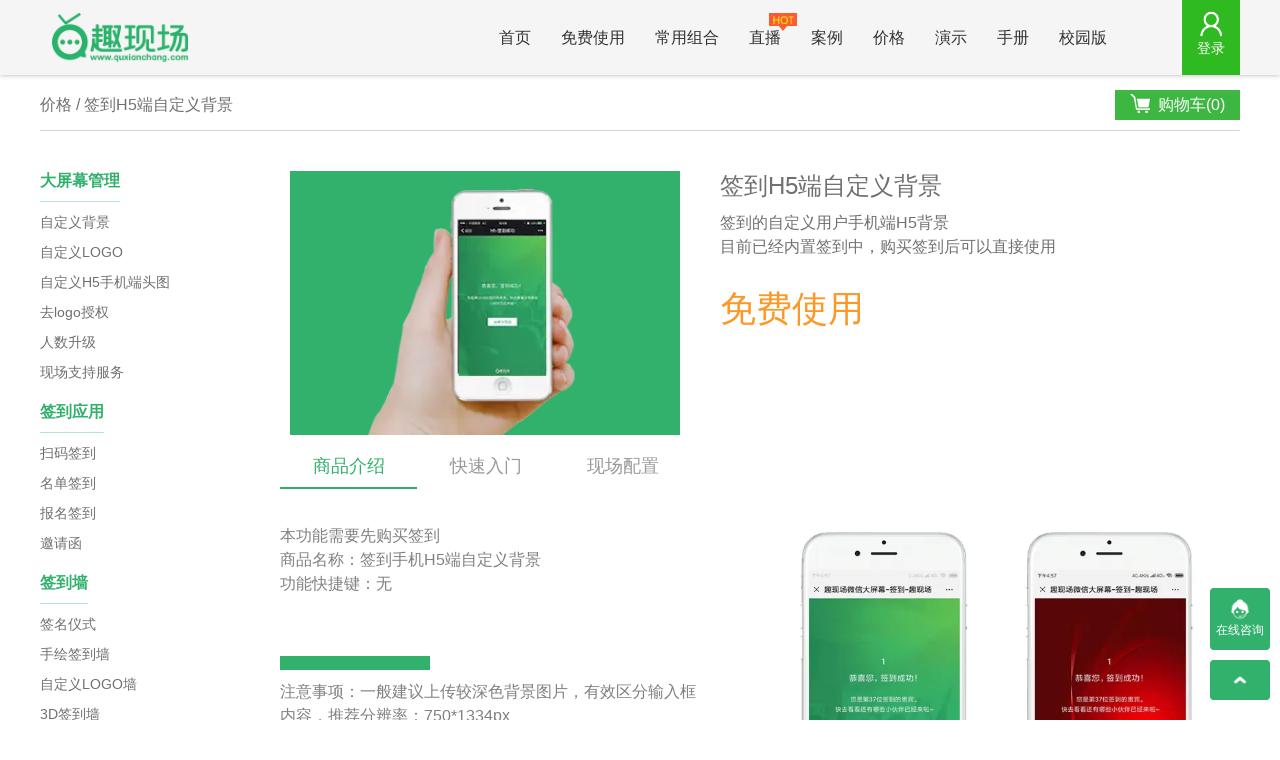

--- FILE ---
content_type: text/html; charset=utf-8
request_url: https://demo.quxianchang.com/goods/210
body_size: 16364
content:
<!doctype html>
<html xmlns:wb="http://open.weibo.com/wb">
<head>
  <!-- template/default/lib/header_new.html -->
  <!-- 头部固定 -->
  <meta charset="UTF-8">
  <meta http-equiv="X-UA-Compatible" content="IE=edge,chrome=1">
  <meta content="width=device-width, initial-scale=1.0, maximum-scale=1.0, user-scalable=0" name="viewport" />
  <meta content="yes" name="apple-mobile-web-app-capable" />
  <meta content="black" name="apple-mobile-web-app-status-bar-style" />
  <meta content="telephone=no" name="format-detection" />
  <link rel="shortcut icon" href="/favicon_new.ico?v=1">
  
    <title>签到H5端自定义背景-签到H5端自定义背景软件系统功能-商城-趣现场微信大屏幕 | 抽奖小程序-在线抽奖软件-抽奖网页 摇一摇,签到,红包，转盘</title>
  <meta name="keywords" content="签到H5端自定义背景软件,签到H5端自定义背景系统,签到H5端自定义背景设计,签到H5端自定义背景开发,签到H5端自定义背景使用,免费签到H5端自定义背景,微信签到H5端自定义背景,定制签到H5端自定义背景,宜会通,微信大屏幕,微信墙,微信上墙,签到,抽奖,对对碰,投票,短信上墙,摇一摇,抢红包,大转盘,许愿树,趣现场,摇红包,3D签到墙,摇一摇求签,红包活动,转盘,抽奖活动方案策划,红包,多屏互动,在线抽奖,随机转盘,年会抽奖礼品,抽签小程序,大屏幕,互动,抽奖软件,自动摇奖机,摇奖机摇号,抽奖工具,幸运大转盘,数字抽奖,转盘,随机数字抽取器,摇奖" />
  <meta name="description" content="趣现场微信大屏幕，又称微信墙，可以通过大屏幕同步展示现场观众发送的消息。拥有签到,抽奖,对对碰,投票,短信上墙,摇一摇,抢红包,大转盘,许愿树,趣现场,摇红包,3D签到墙等多种互动游戏，可以在展会、会议、培训、年会、沙龙、婚礼、赛事、演出等各类活动聚会中大显身手，实现在线随机抽奖，数字抽奖，红包活动，摇一摇抽奖，抽奖转盘等功能，是活动的新玩法，是微信公众账号的加粉、宣传利器。" />
  <meta property="qc:admins" content="3563177013325566144473566654" />
  <meta property="qc:admins" content="636073065703325566316110063757" />
  <meta property="qc:admins" content="6453620773325566144473566654" />

    <meta name="baidu-site-verification" content="a7c3d467833690c50aeab7c113a6597a"/>
  
  
  <link rel="chrome-webstore-item" href="https://chrome.google.com/webstore/detail/jhlpdmpclnpaojaipnnheoaalgdmofeg">

  
    <meta name="google-site-verification" content="yTdhNecTUu3sSSRcoqO5TLUc9k003MgaGEaOnslsnew" />
  
  <meta name="viewport" content="width=device-width, initial-scale=1.0">

  <!--<script type="text/javascript" src="//s.union.360.cn/199268.js" async defer></script>-->
  <link rel="stylesheet" href="https://hddpm.quxianchang.com/css/base.css" type="text/css" />
  <link rel="stylesheet" href="https://hddpm.quxianchang.com/css/web_v3.css?time=20230328" type="text/css" />

  
    
  
  
  <script src="https://hddpm.quxianchang.com/js/plugin/jquery-1.7.1.min.js"></script>
  <script src="https://hddpm.quxianchang.com/js/plugin/artDialog-v6.0.2/dist/dialog-min.js"></script>
  <link rel="stylesheet" href="https://hddpm.quxianchang.com/js/plugin/artDialog-v6.0.2/css/ui-dialog.css" type="text/css" />
  <script src="https://hddpm.quxianchang.com/js/plugin/tipsy/jquery.tipsy.js"></script>
  <link rel="stylesheet" href="https://hddpm.quxianchang.com/js/plugin/tipsy/tipsy.css" type="text/css" />


  <link rel="stylesheet" href="https://hddpm.quxianchang.com/js/plugin/swiper/swiper.min.css" type="text/css" />
  <script src="https://hddpm.quxianchang.com/js/plugin/swiper/swiper.min.js"></script>

  <!--腾讯云验证码使用--->
  <script src="https://turing.captcha.qcloud.com/TCaptcha.js"></script>


  <!-- 这段文字仅显示在 IE9及IE9以下版本。 -->
  <!--[if lte IE 9]>
  <link rel="stylesheet" href=https://hddpm.quxianchang.com"/js/plugin/swiper2.7.6/idangerous.swiper.css" type="text/css"/>
  <script src=https://hddpm.quxianchang.com"/js/plugin/swiper2.7.6/idangerous.swiper.js"></script>
  <![endif]-->

    <link href="/css/website_detail.css?v=1229_221136" rel="stylesheet" type="text/css">
  
  
      </head>
<body>
<!-- template/default/lib/header_new_default.html -->
<div class="wrap" id="wrap">
  <div id="top"></div>
  <div class="header ">
    
     <div class="inner2 clearfix">
      <h1 class="logo left">
        <a href="/">微信大屏幕</a>
        <!--<a href="/" class="btn-back">回首页</a>-->
      </h1>
        

          <div class="nav-login right"><a href="/user/login/" title="登录">登录</a></div>

      <div class="nav-list right ">
      <button class="btn-menu js_BtnMenu right"><span></span><span></span><span></span></button>
      <ul class="js_navList" style="display:;">

        
        <li><a href="https://demo.quxianchang.com" title="首页">首页</a></li>

        <li ><a href="/user/apply" title="免费创建活动使用">免费使用</a></li>

        

        <li ><a href="/vic/year_2024" title="常用组合">常用组合<!--<em class="icon-hot"></em>--></a></li>
        <li ><a href="/live_room" title="直播">直播 <em class="icon-hot"></em></a></li>

        <li ><a href="/case" title="精选案例">案例</a></li>

        <li ><a href="/price" title="价格分类介绍">价格</a></li>

       

        <li><a href="https://demo.quxianchang.com/" title="在线演示" target="_blank">演示</a></li>

        <li id="js_guide" title="趣现场微信大屏幕，使用手册，使用帮助"  ><a href="/handbook">手册<!-- <em></em> --></a>
          
        </li>
        <li ><a href="/goods/309" title="校园版" >校园版</a></li>
        
        
        <li class="hideLi"><a href="/campus">校园大使</a></li>
        
        
      </ul>
      </div>
    </div><!-- inner or inner2 end-->
  </div><!-- header end-->

  <script>
  $(function(){

    $(window).scroll(function(){
      var scrollTop = $(this).scrollTop();
      var fixedTop = 40 - scrollTop;
      if (scrollTop > 40) {
        $('.link-en').hide();
      } else {
        $('.link-en').show();
      }
    });


    /* 低分辨率导航js效果 */
    $('.js_BtnMenu').on('click', function(){
    /*   if ($(this).hasClass('curr')) {
        $(this).removeClass('curr');
        $('.js_navList').hide();
      } else {
        $(this).addClass('curr');
        $('.js_navList').show();
      } */
        var btnTop = $(this).offset().top;
        var navTop = btnTop + $(this).height
             console.log(btnTop)
        if ($(this).hasClass('curr')) {
       	  $(this).removeClass('curr');
      	  $('.js_navList').hide();
          $(window).resize(function(){
             var bodyWidth = $(this).width();
             console.log(bodyWidth)
            if (bodyWidth > 768) {
              $('js_navList').show();
            }
           })
       	} else {
     	  $(this).addClass('curr');
     	  $('.js_navList').show();
    	}
    });

    $('#js_guide').hover(function(){
    	$(this).find('.subnav').show();
    },function(){
    	$(this).find('.subnav').hide();
    })

  //合作渠道
    if ($(window).width()>768){
  	$('.js_navList li.cooperate').mouseover(function(){
  	  $(this).children('.subnav').show();
  	});
  	$('.js_navList li.cooperate').mouseleave(function(){
  	  $(this).children('.subnav').hide();
  	});
    } else {
      $('.js_navList li.cooperate').children('.subnav').show();
    }
  });

  
  //二级菜单
  $(".nav-list > li").mouseenter(function(){
    $(this).find('.subnav').show();
    $(this).addClass('shadow');
  }).mouseleave(function(){
    $(this).find('.subnav').hide();
    $(this).removeClass('shadow');
  });


  </script>

  
  <link href="https://hddpm.quxianchang.com/js/plugin/webui-popover/jquery.webui-popover.css?v=1229_221136" rel="stylesheet">
  <script src="https://hddpm.quxianchang.com/js/plugin/webui-popover/jquery.webui-popover.js?v=1229_221136"></script>


<div class="inner2 location clearfix">
    <div class="left">
        <a href="/mall">价格</a>  /  <a href="/goods/210">签到H5端自定义背景</a>
    </div>
    <div class="location-shopcar js_locationShopcar right">
                <a href="/order/shopcart" id="js_btnShopcar2" class="btn-shopcar2 js_btnShopcar2 btn-normal"><em></em>购物车(<span class="num">0</span>)</a>
        <!--start:购物车列表-->
                        <div class="box">
            <ul class="buy-func js-cart-list" style="background: #f8f8f8;padding-top:0px;">
                            </ul>
            <dl class="clearfix">
                <dt>
                    <p>共<em id="goodsTotalNum">0</em>件商品</p>
                    <p><span id="totalCost">0</span>元</p>
                </dt>

                <dd class="hidden" id="check-out"><a href="/order/shopcart" class="btn-normal" target="_blank">去购物车结账</a></dd>

            </dl>
        </div>
        <!--end:购物车列表-->
    </div>

    <div class="detail-container clearfix" style="border-top: 1px solid #d4d4d4;margin-top: 40px;">

        <div class="detail-main-content right">

            <div class="detail-infos">
                <div class="con clearfix">
                    <div class="detail-pics left">
                        <img src="https://hddpm.quxianchang.com/static/upload/slave2_store2/2016/08/16/20160816143614000000_1_54628_1885.png" alt="metro">
                    </div>
                    <div class="detail-intro left">
                        <div class="title">签到H5端自定义背景
                                                                                </div>
                        <div class="desc">
                            <p>签到的自定义用户手机端H5背景</p><p>目前已经内置签到中，购买签到后可以直接使用<br /></p>
                        </div>
                                                                        <div class="price">
                            免费使用                                                    </div>
                        <div class="tags">
                                                                                        
                        </div>
                        <div class="btns">
                                                    </div>
                    </div>
                </div>
            </div>
            <!--start:小导航-->
            <div id="js_detail_menu" class="detail-menu">
                <div class="inner">
                    <ul class="clearfix">
                        <li class="curr"><a href="javascript:void(0);">商品介绍<em></em></a></li>
                                                                                                <li><a target="_blank" href="/handbook/register">快速入门<em></em></a></li>
                        <li><a target="_blank" href="/handbook/scene">现场配置<em></em></a></li>
                    </ul>
                    <a href="javascript:void(0);" class="btn-buy js_btn_buy">加入购物车</a>
                </div>
            </div>
            <!--end:小导航-->

            <div class="detail-content">
                <!-- <div class="intro-pic"><img src="https://hddpm.quxianchang.com/images/web_detail/bgPhone01.png" alt="关于商品"></div> -->
                <!-- 顶部右图 -->
                                    <div class="intro-about clearfix">
                        <div class="desc left">
                            <p>本功能需要先购买签到</p><p>商品名称：签到手机H5端自定义背景</p><p>功能快捷键：无</p>
                                                            <div class="other-line"></div>
                                <div class="other">
                                    <p>注意事项：一般建议上传较深色背景图片，有效区分输入框内容，推荐分辨率：750*1334px</p>
                                </div>
                                                    </div>
                        <div class="pic right"><img src="https://hddpm.quxianchang.com/static/upload/slave2_store2/wxscreen/goods/2020/01/14/20200114170540000000_1_177087_745.png"></div>
                    </div>
                                <!--end:顶部右图-->

                <!-- 通栏 -->
                                    <div class="intro-about">
                        <div class="desc desc-nofloat">
                            <img src="https://hddpm.quxianchang.com/static/upload/slave2_store2/wxscreen/goods/2020/01/14/20200114170827000000_1_350437_7220.png" alt="" />
                        </div>
                    </div>
                                <!--end:通栏-->

                <!--- 视频 -->
                
                

                                    <div class="intro-pic2">
                        <div class="intro-title" style="width:960px;"><h3>使用场景</h3></div>
                        <div class="con">
                                                            <span class="hidden"></span>
                                <div class="intro-use txt">
                                    <div class="box">
                                        <div class="name">婚礼现场</div>                                        <div class="pic"><img src="https://hddpm.quxianchang.com/static/upload/slave2_store2/wxscreen/goods/2018/12/17/20181217172357000000_1_680554_9668.png" alt="婚礼现场"></div>
                                    </div>
                                </div>
                                                            <span class="hidden"></span>
                                <div class="intro-use txt">
                                    <div class="box">
                                        <div class="name">媒体活动</div>                                        <div class="pic"><img src="https://hddpm.quxianchang.com/static/upload/slave2_store2/wxscreen/goods/2018/12/17/20181217172413000000_1_636458_4457.png" alt="媒体活动"></div>
                                    </div>
                                </div>
                            
                        </div>
                    </div>
                
                
                
                
                                    <div class="intro-title" style="width:960px;"><h3>常见问题</h3></div>
                    <div class="intro-question">
                        <div class="item">
                            <div class="desc">
                                <p><span style="font-family:SimHei;font-size:18px;color:#ff0000;text-align: center;"><strong>问：高级签到自定义背景尺寸是多少？</strong></span></p><p><span style="font-family:SimHei;font-size:18px;color:#ff0000;text-align: center;"><strong><br /></strong></span></p><p><span style="font-family:SimHei;font-size:18px;text-align: center;"><strong><span style="font-family:'Helvetica Neue';font-size:18px;text-align: center;">答：付费开通后可在签到后台设置中上传，签到自定义背景</span><span style="font-family:'Helvetica Neue';font-size:18px;padding: 0px; margin: 0px; text-align: center;">可显示的最大尺寸为750x1334。</span></strong></span></p><p></p><audio controls="controls" style="display: none;"></audio><audio controls="controls" style="display: none;"></audio>
                            </div>
                        </div>
                    </div>
                
                <div class="intro-title" style="width:960px;"><h3>更多互动应用</h3></div>
                <div class="">
                                            <div class="funcs-list3" style="border-bottom: none">
                            <ul class="clearfix">
                                                                    <li>
                                        <a href="/goods/195" target='_blank'>
                                            <span class="bicon"><img src="../images/mall/icon/cicon-photoWall.png"></span>
                                            <span class="name">照片墙</span>
                                            <span class="price">166元/天</span>
                                                                                            <span class="price-prev">500.00元/</span>
                                                                                    </a>
                                    </li>
                                                                    <li>
                                        <a href="/goods/228" target='_blank'>
                                            <span class="bicon"><img src="../images/mall/icon/cicon-year.png"></span>
                                            <span class="name">专业版</span>
                                            <span class="price">9999元/年</span>
                                                                                    </a>
                                    </li>
                                                                    <li>
                                        <a href="/goods/114" target='_blank'>
                                            <span class="bicon"><img src="../images/mall/icon/cicon-wheel.png"></span>
                                            <span class="name">大转盘</span>
                                            <span class="price">166元/天</span>
                                                                                            <span class="price-prev">500.00元/</span>
                                                                                    </a>
                                    </li>
                                                                    <li>
                                        <a href="/goods/205" target='_blank'>
                                            <span class="bicon"><img src="../images/mall/icon/cicon-3dwall.png"></span>
                                            <span class="name">3D签到墙</span>
                                            <span class="price">4000元/天</span>
                                                                                    </a>
                                    </li>
                                                                    <li>
                                        <a href="/goods/118" target='_blank'>
                                            <span class="bicon"><img src="../images/mall/icon/cicon-paper.png"></span>
                                            <span class="name">抢红包</span>
                                            <span class="price">0元/天</span>
                                                                                            <span class="price-prev">500.00元/</span>
                                                                                    </a>
                                    </li>
                                                                    <li>
                                        <a href="/goods/315" target='_blank'>
                                            <span class="bicon"><img src="../images/mall/icon/cicon-qu-logo.png"></span>
                                            <span class="name">去logo授权</span>
                                            <span class="price">99元/天</span>
                                                                                            <span class="price-prev">3500.00元/</span>
                                                                                    </a>
                                    </li>
                                
                            </ul>
                        </div>
                                    </div>
            </div>
        </div>
        <div class="detail-sidebar left">

                            <div class="group"  id="0">
                    <h3><span>大屏幕管理</span></h3>
                    <ul class="funcs">
                        
                                                                                                                                                

                            <li >
                                <a href="/goods/1">
                                    <span class="cicon">
                                                                            <img width="100%"  src="https://hddpm.quxianchang.com/images/mall/icon/cicon-bg.png">
                                                                        </span>
                                    <span class="name">自定义背景</span>
                                </a>
                            </li>
                        
                                                                                                                                                

                            <li >
                                <a href="/goods/4">
                                    <span class="cicon">
                                                                            <img width="100%"  src="https://hddpm.quxianchang.com/images/mall/icon/cicon-logo.png">
                                                                        </span>
                                    <span class="name">自定义LOGO</span>
                                </a>
                            </li>
                        
                                                                                                                                                

                            <li >
                                <a href="/goods/212">
                                    <span class="cicon">
                                                                            <img width="100%"  src="https://hddpm.quxianchang.com/images/mall/icon/cicon-bgPhone.png">
                                                                        </span>
                                    <span class="name">自定义H5手机端头图</span>
                                </a>
                            </li>
                        
                                                                                                                                                

                            <li >
                                <a href="/goods/315">
                                    <span class="cicon">
                                                                            <img width="100%"  src="https://hddpm.quxianchang.com/images/mall/icon/cicon-qu-logo.png">
                                                                        </span>
                                    <span class="name">去logo授权</span>
                                </a>
                            </li>
                        
                                                                                                                                                

                            <li >
                                <a href="/goods/294">
                                    <span class="cicon">
                                                                            <img width="100%"  src="https://hddpm.quxianchang.com/images/mall/icon/cicon-booking.png">
                                                                        </span>
                                    <span class="name">人数升级</span>
                                </a>
                            </li>
                        
                                                                                                                                                

                            <li >
                                <a href="/goods/121">
                                    <span class="cicon">
                                                                            <img width="100%"  src="https://hddpm.quxianchang.com/images/mall/icon/cicon-liveService.png">
                                                                        </span>
                                    <span class="name">现场支持服务</span>
                                </a>
                            </li>
                        
                    </ul>
                </div>
                            <div class="group"  id="10">
                    <h3><span>签到应用</span></h3>
                    <ul class="funcs">
                        
                                                                                                                                                

                            <li >
                                <a href="/goods/500">
                                    <span class="cicon">
                                                                            <img width="100%"  src="https://hddpm.quxianchang.com/images/mall/icon/cicon-checkin.png">
                                                                        </span>
                                    <span class="name">扫码签到</span>
                                </a>
                            </li>
                        
                                                                                                                                                

                            <li >
                                <a href="/goods/116">
                                    <span class="cicon">
                                                                            <img width="100%"  src="https://hddpm.quxianchang.com/images/mall/icon/cicon-checkinh5.png">
                                                                        </span>
                                    <span class="name">名单签到</span>
                                </a>
                            </li>
                        
                                                                                                                                                

                            <li >
                                <a href="/goods/392">
                                    <span class="cicon">
                                                                            <img width="100%"  src="https://hddpm.quxianchang.com/images/mall/icon/cicon-checkinh5.png">
                                                                        </span>
                                    <span class="name">报名签到</span>
                                </a>
                            </li>
                        
                                                                                                                                                

                            <li >
                                <a href="/goods/">
                                    <span class="cicon">
                                                                            <img width="100%"  src="https://hddpm.quxianchang.com/images/mall/icon/icon-app.png">
                                                                        </span>
                                    <span class="name">邀请函</span>
                                </a>
                            </li>
                        
                    </ul>
                </div>
                            <div class="group"  id="20">
                    <h3><span>签到墙</span></h3>
                    <ul class="funcs">
                        
                                                                                                                                                

                            <li >
                                <a href="/goods/349">
                                    <span class="cicon">
                                                                            <img width="100%"  src="https://hddpm.quxianchang.com/images/mall/icon/cicon-sign.png">
                                                                        </span>
                                    <span class="name">签名仪式</span>
                                </a>
                            </li>
                        
                                                                                                                                                

                            <li >
                                <a href="/goods/289">
                                    <span class="cicon">
                                                                            <img width="100%"  src="https://hddpm.quxianchang.com/images/mall/icon/cicon-qdHead.png">
                                                                        </span>
                                    <span class="name">手绘签到墙</span>
                                </a>
                            </li>
                        
                                                                                                                                                

                            <li >
                                <a href="/goods/306">
                                    <span class="cicon">
                                                                            <img width="100%"  src="https://hddpm.quxianchang.com/images/mall/icon/cicon-checkinLogo.png">
                                                                        </span>
                                    <span class="name">自定义LOGO墙</span>
                                </a>
                            </li>
                        
                                                                                                                                                

                            <li >
                                <a href="/goods/307">
                                    <span class="cicon">
                                                                            <img width="100%"  src="https://hddpm.quxianchang.com/images/mall/icon/cicon-3dwall.png">
                                                                        </span>
                                    <span class="name">3D签到墙</span>
                                </a>
                            </li>
                        
                    </ul>
                </div>
                            <div class="group"  id="30">
                    <h3><span>抽奖应用</span></h3>
                    <ul class="funcs">
                        
                                                                                                                                                

                            <li >
                                <a href="/goods/7">
                                    <span class="cicon">
                                                                            <img width="100%"  src="https://hddpm.quxianchang.com/images/mall/icon/cicon-lottery.png">
                                                                        </span>
                                    <span class="name">抽奖</span>
                                </a>
                            </li>
                        
                                                                                                                                                

                            <li >
                                <a href="/goods/180">
                                    <span class="cicon">
                                                                            <img width="100%"  src="https://hddpm.quxianchang.com/images/mall/icon/cicon-lotteryHigh.png">
                                                                        </span>
                                    <span class="name">高级抽奖</span>
                                </a>
                            </li>
                        
                                                                                                                                                

                            <li >
                                <a href="/goods/110">
                                    <span class="cicon">
                                                                            <img width="100%"  src="https://hddpm.quxianchang.com/images/mall/icon/cicon-laohuji.png">
                                                                        </span>
                                    <span class="name">老虎机抽奖</span>
                                </a>
                            </li>
                        
                                                                                                                                                

                            <li >
                                <a href="/goods/114">
                                    <span class="cicon">
                                                                            <img width="100%"  src="https://hddpm.quxianchang.com/images/mall/icon/cicon-wheel.png">
                                                                        </span>
                                    <span class="name">大转盘</span>
                                </a>
                            </li>
                        
                                                                                                                                                

                            <li >
                                <a href="/goods/177">
                                    <span class="cicon">
                                                                            <img width="100%"  src="https://hddpm.quxianchang.com/images/mall/icon/cicon-shakeTree.png">
                                                                        </span>
                                    <span class="name">摇摇树</span>
                                </a>
                            </li>
                        
                                                                                                                                                

                            <li >
                                <a href="/goods/103">
                                    <span class="cicon">
                                                                            <img width="100%"  src="https://hddpm.quxianchang.com/images/mall/icon/cicon-shake.png">
                                                                        </span>
                                    <span class="name">摇一摇</span>
                                </a>
                            </li>
                        
                                                                                                                                                

                            <li >
                                <a href="/goods/370">
                                    <span class="cicon">
                                                                            <img width="100%"  src="https://hddpm.quxianchang.com/images/mall/icon/cicon-lottery-name.png">
                                                                        </span>
                                    <span class="name">名单、手机号抽奖</span>
                                </a>
                            </li>
                        
                    </ul>
                </div>
                            <div class="group"  id="40">
                    <h3><span>红包应用</span></h3>
                    <ul class="funcs">
                        
                                                                                                                                                

                            <li >
                                <a href="/goods/178">
                                    <span class="cicon">
                                                                            <img width="100%"  src="https://hddpm.quxianchang.com/images/mall/icon/cicon-shakePaper.png">
                                                                        </span>
                                    <span class="name">摇红包</span>
                                </a>
                            </li>
                        
                                                                                                                                                

                            <li >
                                <a href="/goods/118">
                                    <span class="cicon">
                                                                            <img width="100%"  src="https://hddpm.quxianchang.com/images/mall/icon/cicon-paper.png">
                                                                        </span>
                                    <span class="name">抢红包</span>
                                </a>
                            </li>
                        
                                                                                                                                                

                            <li >
                                <a href="/goods/381">
                                    <span class="cicon">
                                                                            <img width="100%"  src="https://hddpm.quxianchang.com/images/mall/icon/cicon-lotteryhb.png">
                                                                        </span>
                                    <span class="name">抽红包</span>
                                </a>
                            </li>
                        
                                                                                                                                                

                            <li >
                                <a href="/goods/1009">
                                    <span class="cicon">
                                                                            <img width="100%"  src="https://hddpm.quxianchang.com/images/mall/icon/cicon-paper.png">
                                                                        </span>
                                    <span class="name">答题红包</span>
                                </a>
                            </li>
                        
                                                                                                                                                

                            <li >
                                <a href="/goods/382">
                                    <span class="cicon">
                                                                            <img width="100%"  src="https://hddpm.quxianchang.com/images/mall/icon/cicon-prizehb.png">
                                                                        </span>
                                    <span class="name">实物红包</span>
                                </a>
                            </li>
                        
                    </ul>
                </div>
                            <div class="group"  id="60">
                    <h3><span>投票评分答题应用</span></h3>
                    <ul class="funcs">
                        
                                                                                                                                                

                            <li >
                                <a href="/goods/17">
                                    <span class="cicon">
                                                                            <img width="100%"  src="https://hddpm.quxianchang.com/images/mall/icon/cicon-vote.png">
                                                                        </span>
                                    <span class="name">投票</span>
                                </a>
                            </li>
                        
                                                                                                                                                

                            <li >
                                <a href="/goods/108">
                                    <span class="cicon">
                                                                            <img width="100%"  src="https://hddpm.quxianchang.com/images/mall/icon/cicon-rate.png">
                                                                        </span>
                                    <span class="name">评分</span>
                                </a>
                            </li>
                        
                                                                                                                                                

                            <li >
                                <a href="/goods/376">
                                    <span class="cicon">
                                                                            <img width="100%"  src="https://hddpm.quxianchang.com/images/mall/icon/cicon-quiz.png">
                                                                        </span>
                                    <span class="name">知识问答</span>
                                </a>
                            </li>
                        
                                                                                                                                                

                            <li >
                                <a href="/goods/700">
                                    <span class="cicon">
                                                                            <img width="100%"  src="https://hddpm.quxianchang.com/images/mall/icon/cicon-dafen.png">
                                                                        </span>
                                    <span class="name">专家评委打分</span>
                                </a>
                            </li>
                        
                                                                                                                                                

                            <li >
                                <a href="/goods/1020">
                                    <span class="cicon">
                                                                            <img width="100%"  src="https://hddpm.quxianchang.com/images/mall/icon/cicon-research.png">
                                                                        </span>
                                    <span class="name">调查问卷</span>
                                </a>
                            </li>
                        
                    </ul>
                </div>
                            <div class="group"  id="70">
                    <h3><span>互动应用</span></h3>
                    <ul class="funcs">
                        
                                                                                                                                                

                            <li >
                                <a href="/goods/800">
                                    <span class="cicon">
                                                                            <img width="100%"  src="https://hddpm.quxianchang.com/images/mall/icon/cicon-wxgroup.png">
                                                                        </span>
                                    <span class="name">微信群上墙</span>
                                </a>
                            </li>
                        
                                                                                                                                                

                            <li >
                                <a href="/goods/278">
                                    <span class="cicon">
                                                                            <img width="100%"  src="https://hddpm.quxianchang.com/images/mall/icon/cicon-live.png">
                                                                        </span>
                                    <span class="name">直播</span>
                                </a>
                            </li>
                        
                                                                                                                                                

                            <li >
                                <a href="/goods/109">
                                    <span class="cicon">
                                                                            <img width="100%"  src="https://hddpm.quxianchang.com/images/mall/icon/cicon-shang.png">
                                                                        </span>
                                    <span class="name">打赏</span>
                                </a>
                            </li>
                        
                                                                                                                                                

                            <li >
                                <a href="/goods/262">
                                    <span class="cicon">
                                                                            <img width="100%"  src="https://hddpm.quxianchang.com/images/mall/icon/cicon-xiu.png">
                                                                        </span>
                                    <span class="name">咻一咻</span>
                                </a>
                            </li>
                        
                                                                                                                                                

                            <li >
                                <a href="/goods/11">
                                    <span class="cicon">
                                                                            <img width="100%"  src="https://hddpm.quxianchang.com/images/mall/icon/cicon-pair.png">
                                                                        </span>
                                    <span class="name">对对碰</span>
                                </a>
                            </li>
                        
                                                                                                                                                

                            <li >
                                <a href="/goods/272">
                                    <span class="cicon">
                                                                            <img width="100%"  src="https://hddpm.quxianchang.com/images/mall/icon/cicon-bingo.png">
                                                                        </span>
                                    <span class="name">Bingo</span>
                                </a>
                            </li>
                        
                                                                                                                                                

                            <li >
                                <a href="/goods/267">
                                    <span class="cicon">
                                                                            <img width="100%"  src="https://hddpm.quxianchang.com/images/mall/icon/cicon-money.png">
                                                                        </span>
                                    <span class="name">数钱</span>
                                </a>
                            </li>
                        
                                                                                                                                                

                            <li >
                                <a href="/goods/352">
                                    <span class="cicon">
                                                                            <img width="100%"  src="https://hddpm.quxianchang.com/images/mall/icon/cicon-receive.png">
                                                                        </span>
                                    <span class="name">接接乐</span>
                                </a>
                            </li>
                        
                                                                                                                                                

                            <li >
                                <a href="/goods/350">
                                    <span class="cicon">
                                                                            <img width="100%"  src="https://hddpm.quxianchang.com/images/mall/icon/cicon-bahe.png">
                                                                        </span>
                                    <span class="name">拔河</span>
                                </a>
                            </li>
                        
                    </ul>
                </div>
                            <div class="group"  id="80">
                    <h3><span>弹幕应用</span></h3>
                    <ul class="funcs">
                        
                                                                                                                                                

                            <li >
                                <a href="/goods/107">
                                    <span class="cicon">
                                                                            <img width="100%"  src="https://hddpm.quxianchang.com/images/mall/icon/cicon-danmu.png">
                                                                        </span>
                                    <span class="name">弹幕</span>
                                </a>
                            </li>
                        
                                                                                                                                                

                            <li >
                                <a href="/goods/179">
                                    <span class="cicon">
                                                                            <img width="100%"  src="https://hddpm.quxianchang.com/images/mall/icon/cicon-danmu2.png">
                                                                        </span>
                                    <span class="name">酷炫弹幕</span>
                                </a>
                            </li>
                        
                                                                                                                                                

                            <li >
                                <a href="/goods/277">
                                    <span class="cicon">
                                                                            <img width="100%"  src="https://hddpm.quxianchang.com/images/mall/icon/cicon-3d-danmu.png">
                                                                        </span>
                                    <span class="name">3D弹幕</span>
                                </a>
                            </li>
                        
                    </ul>
                </div>
                            <div class="group"  id="90">
                    <h3><span>照片墙许愿树</span></h3>
                    <ul class="funcs">
                        
                                                                                                                                                

                            <li >
                                <a href="/goods/195">
                                    <span class="cicon">
                                                                            <img width="100%"  src="https://hddpm.quxianchang.com/images/mall/icon/cicon-photoWall.png">
                                                                        </span>
                                    <span class="name">照片墙</span>
                                </a>
                            </li>
                        
                                                                                                                                                

                            <li >
                                <a href="/goods/125">
                                    <span class="cicon">
                                                                            <img width="100%"  src="https://hddpm.quxianchang.com/images/mall/icon/cicon-tree.png">
                                                                        </span>
                                    <span class="name">许愿树</span>
                                </a>
                            </li>
                        
                                                                                                                                                

                            <li >
                                <a href="/goods/229">
                                    <span class="cicon">
                                                                            <img width="100%"  src="https://hddpm.quxianchang.com/images/mall/icon/cicon-metro.png">
                                                                        </span>
                                    <span class="name">Metro</span>
                                </a>
                            </li>
                        
                    </ul>
                </div>
                            <div class="group"  id="100">
                    <h3><span>增值服务</span></h3>
                    <ul class="funcs">
                        
                                                                                                                                                

                            <li >
                                <a href="/goods/121">
                                    <span class="cicon">
                                                                            <img width="100%"  src="https://hddpm.quxianchang.com/images/mall/icon/cicon-liveService.png">
                                                                        </span>
                                    <span class="name">现场支持服务</span>
                                </a>
                            </li>
                        
                                                                                                                                                

                            <li >
                                <a href="/goods/315">
                                    <span class="cicon">
                                                                            <img width="100%"  src="https://hddpm.quxianchang.com/images/mall/icon/cicon-qu-logo.png">
                                                                        </span>
                                    <span class="name">去logo授权</span>
                                </a>
                            </li>
                        
                                                                                                                                                

                            <li >
                                <a href="/goods/294">
                                    <span class="cicon">
                                                                            <img width="100%"  src="https://hddpm.quxianchang.com/images/mall/icon/cicon-booking.png">
                                                                        </span>
                                    <span class="name">人数升级</span>
                                </a>
                            </li>
                        
                    </ul>
                </div>
                            <div class="group"  id="110">
                    <h3><span>应用场景</span></h3>
                    <ul class="funcs">
                        
                                                                                                                                                

                            <li >
                                <a href="/goods/328">
                                    <span class="cicon">
                                                                            <img width="100%"  src="https://hddpm.quxianchang.com/images/mall/icon/cicon-sc-huodong.png">
                                                                        </span>
                                    <span class="name">商场活动</span>
                                </a>
                            </li>
                        
                                                                                                                                                

                            <li >
                                <a href="/goods/327">
                                    <span class="cicon">
                                                                            <img width="100%"  src="https://hddpm.quxianchang.com/images/mall/icon/cicon-outdoor.png">
                                                                        </span>
                                    <span class="name">户外活动</span>
                                </a>
                            </li>
                        
                                                                                                                                                

                            <li >
                                <a href="/goods/326">
                                    <span class="cicon">
                                                                            <img width="100%"  src="https://hddpm.quxianchang.com/images/mall/icon/cicon-race.png">
                                                                        </span>
                                    <span class="name">赛事互动</span>
                                </a>
                            </li>
                        
                                                                                                                                                

                            <li >
                                <a href="/goods/325">
                                    <span class="cicon">
                                                                            <img width="100%"  src="https://hddpm.quxianchang.com/images/mall/icon/cicon-expo.png">
                                                                        </span>
                                    <span class="name">展会</span>
                                </a>
                            </li>
                        
                                                                                                                                                

                            <li >
                                <a href="/goods/324">
                                    <span class="cicon">
                                                                            <img width="100%"  src="https://hddpm.quxianchang.com/images/mall/icon/cicon-year.png">
                                                                        </span>
                                    <span class="name">年会套餐</span>
                                </a>
                            </li>
                        
                                                                                                                                                

                            <li >
                                <a href="/goods/323">
                                    <span class="cicon">
                                                                            <img width="100%"  src="https://hddpm.quxianchang.com/images/mall/icon/cicon-xc-toupiao.png">
                                                                        </span>
                                    <span class="name">现场投票</span>
                                </a>
                            </li>
                        
                                                                                                                                                

                            <li >
                                <a href="/goods/322">
                                    <span class="cicon">
                                                                            <img width="100%"  src="https://hddpm.quxianchang.com/images/mall/icon/cicon-huodong.png">
                                                                        </span>
                                    <span class="name">活动</span>
                                </a>
                            </li>
                        
                                                                                                                                                

                            <li >
                                <a href="/goods/321">
                                    <span class="cicon">
                                                                            <img width="100%"  src="https://hddpm.quxianchang.com/images/mall/icon/cicon-wedding.png">
                                                                        </span>
                                    <span class="name">婚礼</span>
                                </a>
                            </li>
                        
                                                                                                                                                

                            <li >
                                <a href="/goods/320">
                                    <span class="cicon">
                                                                            <img width="100%"  src="https://hddpm.quxianchang.com/images/mall/icon/cicon-meeting.png">
                                                                        </span>
                                    <span class="name">会议</span>
                                </a>
                            </li>
                        
                                                                                                                                                

                            <li >
                                <a href="/goods/319">
                                    <span class="cicon">
                                                                            <img width="100%"  src="https://hddpm.quxianchang.com/images/mall/icon/cicon-bar.png">
                                                                        </span>
                                    <span class="name">酒吧套餐</span>
                                </a>
                            </li>
                        
                    </ul>
                </div>
            
        </div><!--end:侧边栏-->
        <script>
            $(function(){
                $('.detail-sidebar .group h3').on('click', function(){
                    $(this).siblings('ul.funcs').toggle()
                })
            })
        </script>
    </div>

</div>




<script src='https://hddpm.quxianchang.com/js/plugin/jquery.scrollUp.min.js'></script>
<script src='https://hddpm.quxianchang.com/js/plugin/parabola.js'></script>


<script>
    (function() {
        var lastTime = 0;
        var vendors = ['webkit', 'moz'];
        for(var x = 0; x < vendors.length && !window.requestAnimationFrame; ++x) {
            window.requestAnimationFrame = window[vendors[x] + 'RequestAnimationFrame'];
            window.cancelAnimationFrame =  window[vendors[x] + 'CancelAnimationFrame'] ||    // name has changed in Webkit
                window[vendors[x] + 'CancelRequestAnimationFrame'];
        }

        if (!window.requestAnimationFrame) {
            window.requestAnimationFrame = function(callback, element) {
                var currTime = new Date().getTime();
                var timeToCall = Math.max(0, 16.7 - (currTime - lastTime));
                var id = window.setTimeout(function() {
                    callback(currTime + timeToCall);
                }, timeToCall);
                lastTime = currTime + timeToCall;
                return id;
            };
        }
        if (!window.cancelAnimationFrame) {
            window.cancelAnimationFrame = function(id) {
                clearTimeout(id);
            };
        }
    }());


    var userId   = 0,
        loginUrl = "https://demo.quxianchang.com/user/login?return_url=" + window.location.href;

    var orderUrl   = "https://demo.quxianchang.com/order",
        buyNowUrl  = "https://demo.quxianchang.com/order/buy_now";

    var goodsIconClass = "cicon-checkinBgPhone";
    var cover = {"id":"28","category_id":"62","cover":"\/slave2_store2\/2016\/08\/16\/20160816143614000000_1_54628_1885.png","view_order":"0","status":"1","add_time":"2016-08-12 13:01:13","update_time":"2016-08-16 14:36:24"};
    var cover_path = cover.cover;

    var img = '<span class="cicon"><img  width="100%" src="https://hddpm.quxianchang.com/images/mall/icon/icon-app.png"></span>'
    if (goodsIconClass) {
        img = '<span class="cicon"><img width="100%" src="https://hddpm.quxianchang.com/images/mall/icon/'+ goodsIconClass +'.png"></span>';
        var shareImage = 'https://hddpm.quxianchang.com/images/mall/icon/'+ goodsIconClass +'.png'
    }
    if (!goodsIconClass && cover_path) {
        img = '<span class="cicon"><img width="100%" src="https://hddpm.quxianchang.com/static/upload'+ cover_path +'"></span>'
    }


    var goodsUnitPrice = "0.00",
        goodsId        = "210",
        goodsName      = "签到H5端自定义背景",
        siteUrl        = "https://demo.quxianchang.com";

    var old_goods_id = new_goods_id = new_goods_num = new_goods_time = 0,
        add2cartStatus = '';

    $(function(){

        /** wangjf add 新增菜单栏 **/
        var pos_top = $('#js_detail_menu').offset().top;
        $(window).scroll(function(){
            var scrollTop = $(this).scrollTop();
            if (scrollTop >= pos_top ) {
                $('#js_detail_menu').css({ position:'fixed', top:'0px' }).addClass('detail-menu-fixed');
            } else {
                $('#js_detail_menu').removeClass('detail-menu-fixed').css({ position:'relative', top:'0px' });
            }
        })

        //浮动栏的购物车按钮
        $('.js_btn_buy').click(function(){
            $('html,body').animate({ 'scrollTop': 0 })
        })

        //点击购物车的抛物线运动： 元素以及其他一些变量
        var eleShopCart = document.querySelector("#js_btnShopcar2");
        var numberItem = parseInt($('#goodsTotalNum').text());
        var eleFlyElement = document.querySelector("#js_iconShopcar");
        // 抛物线运动
        var myParabola = funParabola(eleFlyElement, eleShopCart, {
            //speed: 200,
            curvature: 0.004,
            complete: function() {
                eleFlyElement.style.visibility = "hidden";
                eleShopCart.querySelector("span").innerHTML = ++numberItem;

                add2cartSucc();
                countTotal();

                //将去购物车结算显示出来
                if ( $('#check-out').hasClass('hidden')) {
                    $('#check-out').removeClass('hidden');
                }
                //去掉padding-fix, padding-fix 是去掉默认的 5px的
                if ( $('ul.js-cart-list').hasClass('padding-fix')) {
                    $('ul.js-cart-list').removeClass('padding-fix');
                }
            }
        });

        // 抛物线运动的触发
        $('.js_btnShopcar').on("click", function(event) {

            var ele = eleFlyElement;
            var myp = myParabola;

            if ( !ele || !eleShopCart || !myp) {
                return;
            }

            // 滚动大小
            var scrollLeft = document.documentElement.scrollLeft || document.body.scrollLeft || 0,
                scrollTop = document.documentElement.scrollTop || document.body.scrollTop || 0;

            ele.style.left = event.clientX + scrollLeft + "px";
            ele.style.top = event.clientY + scrollTop + "px";
            ele.style.visibility = "visible";

            // 需要重定位
            myp.position().move();
        });


        //计算总花费 和 总的商品件数
        function countTotal()
        {
            var iCostTotal = 0, iGoodsCount = 0;
            $('.js-cart-list span.goods-total-cost').each(function(idx, val){
                iCostTotal += parseFloat($(val).text());
            });
            $('.js-cart-list .goods-num').each(function(idx, val){
                iGoodsCount += parseInt($(val).text());
            });

            $('#totalCost').text(iCostTotal.toFixed(2));
            $('#goodsTotalNum').text(iGoodsCount);
        }
        //初始化
        countTotal();

        //成功添加到购物车后要进行的处理
        function add2cartSucc()
        {
            //如果该商品已经存在于购物车中
            var $goodsLi = $('.js-cart-list li[data-cart_goods_id='+ goodsId +']');
            //var $goodsLi = $('.js-cart-list li[data-goods-id='+ goodsId +']');

            //商品类型

            if ( $goodsLi.length ) {
                var $goodsNum       = $goodsLi.find('em.goods-num'),
                    $goodsTotalCost = $goodsLi.find('.goods-total-cost');

                $goodsNum.text( parseInt($goodsNum.text()) + 1);
                $goodsTotalCost.text( parseFloat($goodsTotalCost.text()) + parseFloat(goodsUnitPrice));

            } else {
                //如果该商品之前不存在于购物车中，则组装html并追加
                var sHtml =
                    '<li class="clearfix" data-goods-id="' + goodsId + '"> \
            <a href="'+ siteUrl + '/goods/' + goodsId +'" class="cicon left">'+ img +'</a> \
            <span class="name">'+ goodsName +'</span> \
            <span class="num right">'+ goodsUnitPrice +'元*<em class="goods-num">1</em></span> \
            <span class="hidden goods-total-cost">'+ goodsUnitPrice +'</span> \
          </li>';
                $('.js-cart-list').append(sHtml);
            }
        }

        $('.js_locationShopcar').mouseover(function(){
            $(this).children('.btn-shopcar2').addClass('curr');
            $(this).children('.box').slideDown();
        }).mouseleave(function(){
            $(this).children('.box').slideUp();
            $(this).children('.btn-shopcar2').removeClass('curr');
        });

        //详情tab变为fixed
        /* var posTop = $('.js_detailTab').offset();
         $(window).scroll(function(){
           var wtop = $(window).scrollTop();
           if (wtop >= posTop.top){
             if ($('body').width()<769){
               $('.js_detailTab').css({ position:'fixed', left:0, top:'60px', width:'100%' });
             } else {
               $('.js_detailTab').css({ position:'fixed', left:posTop.left, top:'60px' });
             }
             $('.js_detailTab .btn-shopcar').show();
           } else if (wtop < posTop.top) {
             $('.js_detailTab .btn-shopcar').hide();
             $('.js_detailTab').css({ position:'relative', left:0, top:0 });
           }
         }); */

        //轮播
        var galleryTop = new Swiper('#js_funcPicBig', {
            pagination: '.swiper-pagination',
            spaceBetween: 0,
        });
        var galleryThumbs = new Swiper('#js_funcPicSmall', {
            spaceBetween: 0,
            centeredSlides: false,
            slidesPerView: 'auto',
            touchRatio: 0.1,
            slideToClickedSlide: true
        });
        $("#js_funcPicSmall .swiper-slide").on('touchstart click', function(){
            var thisIndex = $(this).index();
            var thisBtn = $(this);
            $("#js_funcPicSmall .swiper-slide").css('opacity', '0.5');
            thisBtn.css('opacity', '1');
            galleryThumbs.slideTo(thisIndex);
            galleryTop.slideTo(thisIndex);
        })
        galleryTop.params.control = galleryThumbs;
        galleryThumbs.params.control = galleryTop;

        //购买按钮点击事件, 现在的问题是需要需要将添加到购物车的过程隐藏
        var $buy = $('#js-buy'), iGoodsNum = 1;
        $buy.on('click', function() {
            add2cart('buy_now');
        });

        //添加到购物车相关事件
        var $add2cart = $('.btn-shopcar');
        $add2cart.click(function() {
            add2cart('cart_new');
        });

        /**
         * 添加到购物车
         */
        function add2cart($type) {
            if(!parseInt(userId)) {
                alert('请先登录');
                window.location.href = loginUrl;
                return;
            }

            var IsDisabled = $add2cart.attr('data-disabled') == "yes" ? true : false;
            if(IsDisabled) return;

            var iGoodsId = parseInt($add2cart.attr('data-goods-id'));

            console.log(iGoodsId);

            if(!iGoodsId) {
                alert('请选择正确的商品再购买');
                return;
            }

            if ( $type == "buy_now") {
                var cartFlag = 'buy_now';
            } else {
                var cartFlag = 'cart_new';
            }
            //添加到购物车
            var url = 'https://demo.quxianchang.com/goods/new_add_cart';
            $.post(url, { 'goods_id':iGoodsId, 'num':iGoodsNum, "cart_flag":cartFlag }, function (json){
                $add2cart.attr('data-disabled', 'yes');
                if (json.info == 'ok') {
                    add2cartStatus = 'ok';
                    $add2cart.attr('data-disabled', 'no');
                    if (cartFlag == 'buy_now') {
                        window.location.href = orderUrl + "?type=buy_now";
                    } else {
                        fix_cart_num(1);
                    }
                    return;
                } else if (json.info == 'cover') {
                    add2cartStatus = "cover";
                    old_goods_id   = json.old_goods_id;
                    new_goods_id   = json.new_goods_id;
                    new_goods_num  = json.new_goods_num;
                    new_goods_time = json.new_goods_time;
                    center($('#js_error'));
                    $("#js_bg, #js_error").show();
                } else {
                    add2cartStatus = 'error';
                    $('.btn-error').hide();
                    data_error(json.data);
                }

                //等到加入到购物车动画结束后再去掉
                if (cartFlag == "cart_new") {
                    setTimeout(function() {
                        $add2cart.attr('data-disabled', 'no');
                    }, 10);
                };

            }, 'json');
        }

        //错误提示
        function data_error(msg) {
            $(".pop-tips").html(msg);
            center($('#js_error'));
            $("#js_bg, #js_error").show();
        }

        //提示商品覆盖时，点击OK的操作
        $(".btn-ok").click(function (){
            if(add2cartStatus == "cover") {
                var url = 'https://demo.quxianchang.com/goods/cover_goods';
                $.post(url, { 'old_goods_id':old_goods_id, 'new_goods_id':new_goods_id, 'new_goods_num':new_goods_num,'new_goods_time':new_goods_time, "cart_flag":"cart_new" }, function (data){
                    if(data.status) {
                        old_goods_id = new_goods_id = new_goods_num =  new_goods_time = 0;
                        data_error(data.msg);
                        //window.location.href = orderUrl;
                    }

                }, 'json');
            } else {
                $("#js_bg, #js_error").hide();
            }
        });

        //覆盖商品时点击取消操作
        $(".btn-error").click(function (){
            old_goods_id = new_goods_id = new_goods_num =  new_goods_time = 0;
            $('#js_error').removeAttr('style');
            $("#js_bg, #js_error").hide();
        });

        $('.js_close').click(function() {
            $('#js_error').removeAttr('style');
            $("#js_bg, #js_error").hide();
        })

        //居中
        function center(layer) {
            var a      = $(document).scrollTop(),
                top    = layer.offset().top,
                height = $(window).height(),
                h      = a + (height - layer.height() ) / 2;

            layer.attr('style', "top:"+h+"px;");
        }

        function fix_cart_num(num) {
            var start = parseInt($('#shopcart_num').text());
            var total = (start + num);
            $('#shopcart_num').text(total);
        }
    });
</script>
<!-- /template/default/lib/footer_new.html -->
<!--start:footer-->
  <!-- template/default/lib/footer_info.html -->
<div class="menu2">
  <div class="inner2 clearfix">
    <ul class="menu2-list left">
      <li>
        <h3><a target="_blank" href="/service/support">服务支持</a></h3>
        <p><a target="_blank" href="/goods/339">用户中心</a></p>
        <p><a target="_blank" href="/service/support">售后政策</a></p>
        <p><a target="_blank" href="/service/support">现场支持</a></p>
        <p><a target="_blank" href="/service/support">品牌定制</a></p>
        <p><a target="_blank" href="/handbook/config?page=invoice">发票申请</a></p>
      </li>
      <li>
        <h3><a target="_blank" href="/handbook">使用指南</a></h3>
        <p><a target="_blank" href="/handbook/register">快速入门</a></p>
        
        <p><a target="_blank" href="/handbook/use_fun">产品手册</a></p>
        <p><a target="_blank" href="/handbook/scene">现场配置</a></p>
        <p><a target="_blank" href="/handbook/question">常见问题</a></p>
        <p>&nbsp;</p>
      </li>
      <li>
        <h3><a target="_blank" href="/service/contact">联系我们</a></h3>
        <p><a target="_blank" href="/service/intro">关于我们</a></p>
        <p><a target="_blank" href="/service/contact">商务合作</a></p>
        <p><a target="_blank" href="/agent">代理加盟</a></p>
        <p><a target="_blank" href="/campus">校园大使</a></p>
        <p><a target="_blank" href="/service/joinus">加入我们</a></p>
      </li>
      <li>
        <h3>友情链接</h3>
        <p><a target="_blank" href="http://www.alltosun.com/">互动阳光</a></p>
        <p><a target="_blank" href="http://www.zhuisutianyuan.com/">追粟田园</a></p>
        <p><a target="_blank" href="http://www.huixiaoer.com/">会小二</a></p>
        <p>&nbsp;</p>
        <p>&nbsp;</p>
        <p>&nbsp;</p>
      </li>
      <li class="last">
        <h3><a href="javascript:">关注我们</a></h3>
        <div class="name">
          <a href="javascript:void(0);" target="_blank">微信公众号</a>
          <div class="p-code">
            <div class="name">微信公众号</div>
            <div>请扫描二维码</div>
            <div><img src="https://hddpm.quxianchang.com/images/website/code-qu.png"></div>
          </div>
        </div>
        <p><a href="http://weibo.com/u/5252531485" target='_blank'>新浪微博</a></p>
        <p><a href="javascript:void(0);" id="officialWeixin">官方微信</a></p>
        <p><a href="http://www.wxscreen.net/forum.php" target='_blank'>交流社区</a></p>
      </li>
    </ul>

    <div class="menu2-phone right">
      <h3><a href="tel:4008769336">400-8769-336</a></h3>
      <!--start:old-->
      
      <!--end:old-->
      <div class="qr_code">
                <div class="js_avatar js_qr_avatar"> <img src="https://hddpm.quxianchang.com/images/website/qrcode.jpg" style="width: 80px;height: 80px;margin-bottom: 5px;"><br/>趣现场公众号</div>
        <div class="js_wxkc js_qr_wxkc"> <img src="https://hddpm.quxianchang.com/images/website/code-kefu3.png" style="width: 80px;height: 80px;margin-bottom: 5px;"><br/>企业微信客服</div>
      </div>

      <!-- <a href="javascript:void(0);" id="js_onlineKF" target="_blank" style="CURSOR: pointer" class="btn-qqservice" target="_blank" alt="点击这里给我发消息"><em></em>QQ客服</a>-->    </div>
  </div>
</div>
<!--end:footer-menu-->


<div class='huixiaoerzx hidden'></div>
<div class="footer">
  <!-- <a href="javascript:void(0);" id="jsBtnCode" class="btn-online"><span>在线咨询</span></a> -->
  <div class="inner clearfix">
    <div class="logobottom left">
      <a href="https://demo.quxianchang.com" title="微信大屏幕、微信墙-趣现场旗下明星产品" class="logo"></a>
      <a href="http://www.quxianchang.com" class="logo-sun" target="_blank"></a>
    </div>
    <div class="right">
      <p class="copyright right"><a href="https://beian.miit.gov.cn" target="_blank" style="color: #bbbbbb">京ICP备14041293号-4</a> &nbsp;&nbsp;京ICP证B2-20170362 &nbsp;丨 &nbsp;增值电信业务经营许可证编号（京）-B2-2017-0362</p>
    </div>

  </div>
</div>
<!--官方微信二维码-->
<div class="side-code" id="sideCode">
  <a href="javascript:void(0);" id="sideCodeClose" class="side-close">关闭</a>
  <div class="con">
    <div style="background: #fff;padding: 5px;">
      联系电话：<a href="tel:400-8769-336" style="color: #32b16c;">400-8769-336</a></div>
    <div class="js_wxkc hidden" style="text-align: center;padding: 20px 20px">
      <a href="https://work.weixin.qq.com/kfid/kfcbce1d226ba589c25" style="color: #32b16c;">
        <img src="https://hddpm.quxianchang.com/images/web_v3/zixun.png" style="width: 100px;height: 100px;display: block;margin: 0 auto;border: unset">
        微信客服
      </a>
    </div>
    <div class="js_avatar">
      <img src="https://hddpm.quxianchang.com/images/website/code-kefu3.png">
    </div>
  </div>
</div>
<!--start: 底部横条-->
<style>
  .kf-fixed{
    display: none;
    position: fixed;
    bottom: 1px;
    width: 100%;
    height: 55px;
    background-color: #DCF1E2;
    z-index: 1001;
    line-height: 55px;
    box-shadow: 0 10px 15px rgba(29,103,29,.94);
  }
  .kf-icon-chat{
    display: inline-block;
    width: 22px;
    height: 22px;
    background: url(../images/web_v3/icon-chat.png) center no-repeat;
    background-size: 100% auto;
    vertical-align: text-bottom;
  }
  .kf-icon-phone{
    display: inline-block;
    width: 22px;
    height: 22px;
    background: url(../images/web_v3/icon-phone.png) center no-repeat;
    background-size: 100% auto;
    vertical-align: text-bottom;
  }
  .kf-chat{
    display: inline-block;width: 50%;height: 100%;float: right;background-color:#32b16c;color: #fff !important;text-align: center;
  }
  .kf-chat a{
    color: #fff !important;
  }
  .js_btn_kfavatar:hover .js_kfavatar {
    display: block;
  }
  .kf-phone{
    display: inline-block;width:50%;height: 100%;color: #32b16c !important;text-align: center;
  }
  .js_kfavatar{
    display: none;
    position: absolute;
    width: 50%;
    height: auto;
    top: -228px;
    right: 0px;
    padding: 20px;
    background: #e9e9e9;
    z-index: 1001;
  }
  .js_kfavatar img{
    width: 100%;
  }
</style>
<div class="js_wxkc kf-fixed">
  <a href="tel:400-8769-336" class="kf-phone"><i class="kf-icon-phone"></i>拨打电话</a>
  <a href="https://work.weixin.qq.com/kfid/kfcbce1d226ba589c25" class="kf-chat js_wxkc"><i class="kf-icon-chat"></i>在线咨询</a>
  <div  class="kf-chat js_avatar js_btn_kfavatar">
    <a href="javascript:void(0)"><i class="kf-icon-chat"></i>在线咨询</a>
    <div class="js_kfavatar">
      <img src="https://hddpm.quxianchang.com/images/website/code-kefu3.png">
    </div>
  </div>


</div>
<!--end: 底部横条-->
<!--end 官方微信二维码-->
<script type='text/javascript'>
  $(function(){
    $('.___szfw_logo___').on('contextmenu',function(){
      return false;
    });
  });

</script>

<script>
  // 会小二判断
  var roleid = 0;
  if (self != top && roleid == 12) {
    $('.header').addClass('hidden');
    $('.huixiaoerzx').removeClass('hidden');
    //$('body').css('background','#FFFFFF');
    //$('#wrap').css("background","#FFFFFF");
    $('body').css("height","1300px");
    $('.order').css('box-shadow','1px 1px 5px 1px rgba(0, 0, 0, .1)');
    //$('.order').css('margin','auto');
    $('.menu2').addClass('hidden');
    $('.footer').addClass('hidden');
  }


  function getStyle(obj,name){
    if(obj.currentStyle){
      return obj.currentStyle[name];
    }else{
      return getComputedStyle(obj,false)[name];
    }
  }

  function startMove(obj, attr, iTarget){
    clearInterval(obj.timer);
    obj.timer = setInterval(function(){
      var curr = 0;
      if(attr == 'opacity'){
        curr = Math.round(parseFloat(getStyle(obj,attr))*100);
      }else{
        curr = parseInt(getStyle(obj,attr));
      }

      var speed = (iTarget-curr)/6;
      speed = speed>0?Math.ceil(speed):Math.floor(speed);

      if(curr == iTarget){

        clearInterval(obj.timer);

      }else{

        if(attr == 'opacity'){

          obj.style.filter = 'alpha(opacity:'+(curr + speed)+')';
          obj.style.opacity = (curr + speed)/100;

        }else{

          obj.style[attr] = curr + speed + 'px';

        }
      }

    },30);

  }

  //判断浏览器类型
  function myBrowser(){
    var userAgent = navigator.userAgent; //取得浏览器的userAgent字符串
    var isOpera = userAgent.indexOf("Opera") > -1;
    if (isOpera) {
      return "Opera"
    } //判断是否Opera浏览器
    if (userAgent.indexOf("Firefox") > -1) {
      return "FF";
    } //判断是否Firefox浏览器
    if (userAgent.indexOf("Chrome") > -1){
      return "Chrome";
    }
    if (userAgent.indexOf("Safari") > -1) {
      return "Safari";
    } //判断是否Safari浏览器
    if (userAgent.indexOf("compatible") > -1 && userAgent.indexOf("MSIE") > -1 && !isOpera) {
      return "IE";
    } //判断是否IE浏览器
    if (userAgent.indexOf("Trident") > -1) {
      return "Edge";
    } //判断是否Edge浏览器
  }

  //IE浏览器图片保存本地
  function SaveAs5(imgURL)
  {
    var oPop = window.open(imgURL,"","width=1, height=1, top=5000, left=5000");
    for(; oPop.document.readyState != "complete"; )
    {
      if (oPop.document.readyState == "complete")break;
    }
    oPop.document.execCommand("SaveAs");
    oPop.close();
  }

  function oDownLoad(url) {
    if (myBrowser()==="IE"||myBrowser()==="Edge"){
      SaveAs5(url);
    }else{
      download(url);
    }
  }

  //谷歌，360极速等浏览器下载
  function download(src) {
    var $a = document.createElement('a');
    $a.setAttribute("href", src);
    $a.setAttribute("download", "");

    var evObj = document.createEvent('MouseEvents');
    evObj.initMouseEvent( 'click', true, true, window, 0, 0, 0, 0, 0, false, false, true, false, 0, null);
    $a.dispatchEvent(evObj);
  }

  window.onscroll = window.onresize = window.onload = function(){
    var oSideCode = document.getElementById('sideCode');
    var scrollTop = document.documentElement.scrollTop || document.body.scrollTop;
    var codeBottom = parseInt(scrollTop + document.documentElement.clientHeight-oSideCode.offsetHeight - 50);
    //alert(codeBottom);
    startMove(oSideCode, 'top', codeBottom)
  };

  $(function(){
    //微信扫码关闭
    $('#sideCode').hide();
    $('#jsBtnCode, #officialWeixin').click(function(){
      $('#sideCode').fadeIn();
      //    $(this).fadeOut();
      window.onscroll();
    });

    //微信扫码关闭
    $('#sideCodeClose').click(function(){
      $('#sideCode').fadeOut();
      $('#jsBtnCode').fadeIn()
    });
  });
</script>
<!--end 官方微信二维码-->






</div> <!-- wrap end-->

<div class="popmayer hidden"></div>
<!--通用消息弹层-->
<div class="pop-common pop-pay" style="display:none;position:fixed;" id="commMsgLayer">
  <div class="inner-pop">
    <div class="pop-top">
      <span class="poptit" >提示信息</span>
    </div>
    <div class="pop-main">
      <p class="pop-tips" style="padding:0;  word-wrap: break-word;word-break: break-all;text-align:center;"></p>
      <p class="pop-wrap-btn">
        <!-- <a href="javascript:void(0);" class="btn-common btn-look js_close">确定</a> -->
      </p>
    </div>
  </div>
</div>



<div class="btns-fixed">
  <a href="javascript:void(0);" id="jsBtnCode">
    <i class="icon-chat"></i>
    <span>在线咨询</span>
  </a>
  
  <a href="#wrap" id="scrollUp1" class="btn-top">
    <i class="icon-top"></i>
  </a>
</div>

<a href="#top" id="scrollUp"></a>
<script src='https://hddpm.quxianchang.com/js/plugin/jquery.scrollUp.min.js'></script>

<script>
  var companyId = 0;


function showCommMsg(data){
  if(!data.title) data.title = '提示信息';
  $('#commMsgLayer .poptit').html(data.title);
  $('#commMsgLayer .pop-tips').html(data.content);
  $('.popmayer, #commMsgLayer').show();

  //$('#commMsgLayer').css({
  //  'margin-top': (-$('#commMsgLayer').height()/2)+'px'
  //});
  $('#commMsgLayer .js_close').one('click', function(){
    if(data.closeFn) data.closeFn();
    $('.popmayer, #commMsgLayer').hide();
  });
}

$(function (){
  //除首页外高度不够给div.container填补padding值
  var winHeight = $(window).height(),
    pagesHeight = $(document.body).height(),
    diffHeight = winHeight - pagesHeight;
  if ( winHeight > pagesHeight ){
    $('.container').css("paddingBottom", diffHeight+20);
  } else {
    $('.container').css("paddingBottom", "");
  }
});



/*var _hmt = _hmt || [];
(function() {
  var hm = document.createElement("script");
  hm.src = "//hm.baidu.com/hm.js?50270d6e2796ae7c4f914964d5dce27e";
  var s = document.getElementsByTagName("script")[0];
  s.parentNode.insertBefore(hm, s);
})();*/


$(function(){
  if (document.cookie.indexOf('_test_server') != -1) {
    $(".footer").append('<a href="javascript:void(0);" style="position: fixed; left: 0px; bottom: 5px; background: #fff000; padding: 3px;">这是测试机</a>');
  }
});

$(window).scroll(function(){
  var scrollTop = $(this).scrollTop();

  if(scrollTop > 70){
    $('.wrap').addClass('wrap-scroll')
  } else{
    $('.wrap').removeClass('wrap-scroll')
  }
})
</script>


<!-- 客服QQ -->
<!-- <script id="qd28521533677140ae18d6960f22ba45476e11937fbc" src="https://wp.qiye.qq.com/qidian/2852153367/7140ae18d6960f22ba45476e11937fbc" charset="utf-8" async defer></script> -->

<!-- WPA start -->
<!-- <script id="qd2852153367b3fe1f16a60911a5d0d8f52c68a2856a" src="https://wp.qiye.qq.com/qidian/2852153367/b3fe1f16a60911a5d0d8f52c68a2856a" charset="utf-8" async defer></script> -->
<!-- WPA end -->


<!-- WPA start -->
<!--<script id="qd2852153367bc81909552594c72a90cc84786c5ab7e" src="https://wp.qiye.qq.com/qidian/2852153367/bc81909552594c72a90cc84786c5ab7e" charset="utf-8" async defer></script>-->
<!-- WPA end -->
<script>
  $(function () {
    var ua = navigator.userAgent;
    if((ua.match(/(phone|pad|pod|iPhone|iPod|ios|iPad|Android|Mobile|BlackBerry|IEMobile|MQQBrowser|JUC|Fennec|wOSBrowser|BrowserNG|WebOS|Symbian|Windows Phone)/i))) {
      if (ua.toLowerCase().match(/MicroMessenger/i) == "micromessenger") {
        $('.js_wxkc').hide();
        $('.js_avatar').show();
      } else {
        $('.js_wxkc').show();
        $('.js_avatar').hide();
      }
      $('.js_qr_avatar').show();
      $('.js_qr_wxkc').hide();
      $('.kf-fixed').show();
      $('.btns-fixed').css('display', 'none')
    } else {
      $('.kf-fixed').hide();
      // $('.js_wxkc').hide();
      // $('.js_avatar').show();
      $('.btns-fixed').css('display', 'block')
    }
  })
</script>


<script type="text/javascript" src="https://hddpm.quxianchang.com/js/plugin/jweixin-1.6.0.js"></script>
<script type="text/javascript">
  var shareImg   =  "https://hddpm.quxianchang.com/images/logo/logo_qu_fang.png";
  if (typeof (shareImage) != "undefined") {
    shareImg = shareImage
  }
  var shareTitle = document.title;
  var shareLink = window.location.href;
  var shareDesc = window.location.href;
  var appId = 'wx1c79ac47c6b75f6b';
  var timestamp = '1769280455';
  var nonceStr = 'TNgKcvYAJlsHYtno';
  var signature = 'bd78caf258d80992e12880e548576e84ae845cda';

  wx.config({
    debug: false,
    appId: appId, // 必填，公众号的唯一标识
    timestamp: timestamp, // 必填，生成签名的时间戳
    nonceStr: nonceStr, // 必填，生成签名的随机串
    signature: signature,// 必填，签名，见附录1
    jsApiList: [
      "updateAppMessageShareData",
      "updateTimelineShareData",
    ]
  });

  wx.ready(function () {
    //分享给朋友
    wx.updateAppMessageShareData({
      title: shareTitle, // 分享标题
      desc: shareDesc, // 分享描述
      link: shareLink, // 分享链接，该链接域名或路径必须与当前页面对应的公众号JS安全域名一致
      imgUrl: shareImg, // 分享图标
      trigger: function (res) {

      },
      success: function (res) {
        //postShareData({ "ref_uid":user_id, "url" : window.location.href, "type" : wxData.type });
        console.log('success')
      },
      cancel: function () {
        // 用户取消分享后执行的回调函数
        console.log('cancel')
      },
      fail: function (res) {
        console.log('fail', res)
      }
    });

    //分享给朋友圈
    wx.updateTimelineShareData({
      title: shareTitle, // 分享标题
      link: shareLink, // 分享链接，该链接域名或路径必须与当前页面对应的公众号JS安全域名一致
      imgUrl: shareImg, // 分享图标
      success: function () {
        // 设置成功
      }
    })
  });

  wx.error(function(res){
    // config信息验证失败会执行error函数，如签名过期导致验证失败，具体错误信息可以打开config的debug模式查看，也可以在返回的res参数中查看，对于SPA可以在这里更新签名。
    console.log('err',res)
  });

</script>

<script>
  // 提示框
$(function () {
    const objs = $(".popover");
    objs.each(function(index, item){
      let popoverbox = $(item).data("popover");
      $(item).webuiPopover({ url:'#' + popoverbox,trigger:'hover' });
    })
})
</script>

</body>
</html>



--- FILE ---
content_type: text/css
request_url: https://hddpm.quxianchang.com/css/base.css
body_size: 1718
content:
body { background:#fff; -webkit-text-size-adjust:100%;-ms-text-size-adjust:100%; }
/*css resert*/
html, body, div, p, span, label, img, a, ol, ul, dl, dt, dd, li, table, tr, td, th, tbody, thead, tfoot, form, fieldset, legent, h1, h2, h3, h4, h5, h6, strong, b, em, blockquote, cite, pre, code, hr, br, input, button, textarea,article, aside, details, figcaption, figure, footer, header, group, menu, nav, section { padding:0px; margin:0px; }

/*禁止iphone字体放大 */
html { -webkit-text-size-adjust: none; }

/**{-webkit-tap-highlight-color: rgba(0, 0, 0, 0);-webkit-appearance:none; outline:0 none;}
:focus, :active{ outline:0 none;-webkit-appearance:none;}*/

/* 要注意表单元素并不继承父级 font 的问题 */
button, input, select, textarea { font: 100% serif; }
img, input, select { vertical-align: middle; }
h1, h2, h3, h4, h5, h6 { font-weight:normal; font-size:1em; }
ol, ul { list-style-type:none; }
table { border-collapse:collapse; border-spacing:0; }
th,caption { text-align:left; }
a img { border:0 none; cursor:pointer; }
fieldset,img { border:0 none; }
a, input { outline:0 none; }
abbr, acronym { border:0; }
button { outline:0 none; cursor:pointer; }
button::-moz-focus-inner { border:0; }
input::-moz-focus-inner { border:0; }
:focus { outline:0 none; }
caption, cite, code, em, th, var,i { font-weight:normal; font-style:normal; }
a:link, a:visited { text-decoration:none; }
textarea { overflow: auto; vertical-align: top; }
hr{ border:none; border-top:1px solid #e9e9e9;}
/******常用****/
.clearfix:after{clear:both; content:""; display:block; height:0; visibility:hidden; line-height:0;}
.clearfix { zoom:1; }
.clear { clear:both; height:0; width:0; display:block; visibility:hidden; overflow:hidden; }
.clearit { clear:both; zoom:1; }
.hidden { display:none; }
.vhidden { visibility:hidden; }
.hide-txt { overflow: hidden; text-indent: 100%; white-space: nowrap; }
.left { float:left; display:inline; }
.right { float:right; display:inline; }
.fnone { float:none; }
.txtleft{ text-align:left; }
.txtright{ text-align:right; }
.txtcenter{ text-align:center; }
.middle { vertical-align:middle; }
.noborder{ border:0 none !important; }
.nobg{ background:none !important; }
.nomargin{ margin:0px !important;}
.nomargin-top{ margin-top:0px !important;}
.sub{ vertical-align:sub; }
.sup{ vertical-align:sup; }
.cursor { cursor:pointer; }
.zoom { zoom:1; }
.vtop { vertical-align:top; }
.bold{ font-weight:bold;}
.block{ display:block;}
/******常用颜色*****/
.red { color:#f2293c; }
.orange { color:#ffd800; }
.yellow { color:#ff0; }
.green { color:#080; }
.blue { color:#3dacc2; }
.blue2{ color:#0055b4;}
.dark-gray { color:#333; }
.gray { color:#9d9d9d; }
.an-ccc { color:#ccc; }
.color{ color:#E72F6D;}
/*------常用字号-----*/
.fs10{ font-size:10px;}
.fs12{ font-size:12px;}
.fs14{ font-size:14px;}
.fs16{ font-size:16px;}
.fs18{ font-size:18px;}
.fs22{ font-size:22px;}


.btn-common{ border:1px solid #01b005; -moz-border-radius:3px; border-radius:3px; background:#01b005; color:#fff;}
.btn-common:hover{ border-color:#0ebd12; background:#0ebd12;}
.btn-common:active{ -webkit-box-shadow: inset 0 3px 5px rgba(0, 0, 0, 0.125); -moz-box-shadow: inset 0 3px 5px rgba(0, 0, 0, 0.125); box-shadow: inset 0 3px 5px rgba(0, 0, 0, 0.125);}

.btn-normal{ display:inline-block; white-space:nowrap; color:#fff; background:#3eb742; -moz-border-radius:0px; border-radius:0px;}
.btn-normal:hover{ background:#00b36a;color: #fff;}

.btn-primary{ display:inline-block; border:1px solid #fff; border-color:#4a93ca #005096 #003a7a #1a76bc; background:#0067b4; color:#fff; -webkit-box-shadow:0 2px 5px rgba(0,0,0,0.2); -moz-box-shadow:0 2px 5px rgba(0,0,0,0.2); box-shadow:0 2px 5px rgba(0,0,0,0.2); font-family:"Microsoft yahei",Arial,Helvetica,sans-serif;}
.btn-primary:hover{ background:#005fa6; color: #fff;}
.btn-primary:active{-webkit-box-shadow: inset 0 3px 5px rgba(0, 0, 0, 0.125); -moz-box-shadow: inset 0 3px 5px rgba(0, 0, 0, 0.125); box-shadow: inset 0 3px 5px rgba(0, 0, 0, 0.125);}

.btn-default{display:inline-block; border:1px solid #fff; border-color:#a0a0a0 #565e65 #354451 #878787; background:#797979; color:#fff; -webkit-box-shadow:0 2px 5px rgba(0,0,0,0.2); -moz-box-shadow:0 2px 5px rgba(0,0,0,0.2); box-shadow:0 2px 5px rgba(0,0,0,0.2); font-family:"Microsoft yahei",Arial,Helvetica,sans-serif;}
.btn-default:hover{ background:#666565; color: #fff;}
.btn-default:active{-webkit-box-shadow: inset 0 3px 5px rgba(0, 0, 0, 0.125); -moz-box-shadow: inset 0 3px 5px rgba(0, 0, 0, 0.125); box-shadow: inset 0 3px 5px rgba(0, 0, 0, 0.125);}

.btn-danger{display:inline-block; border:1px solid #fff; border-color:#e77755 #dd3f0f #dd3f0f #e05327; background:#dd3f0f; color:#fff; -webkit-box-shadow:0 2px 5px rgba(0,0,0,0.2); -moz-box-shadow:0 2px 5px rgba(0,0,0,0.2); box-shadow:0 2px 5px rgba(0,0,0,0.2); font-family:"Microsoft yahei",Arial,Helvetica,sans-serif;}
.btn-danger:hover{ background:#c63205;color: #fff;}
.btn-danger:active{-webkit-box-shadow: inset 0 3px 5px rgba(0, 0, 0, 0.125); -moz-box-shadow: inset 0 3px 5px rgba(0, 0, 0, 0.125); box-shadow: inset 0 3px 5px rgba(0, 0, 0, 0.125);}

.btn-success{display:inline-block; border:1px solid #74b42f; background:#3eb742; color:#fff;/* box-shadow:0 2px 5px rgba(0,0,0,0.2);*/ font-family:"Microsoft yahei",Arial,Helvetica,sans-serif;}
.btn-success:hover{ background:#67c424; color: #fff;}
.btn-success:active{-webkit-box-shadow: inset 0 3px 5px rgba(0, 0, 0, 0.125); -moz-box-shadow: inset 0 3px 5px rgba(0, 0, 0, 0.125); box-shadow: inset 0 3px 5px rgba(0, 0, 0, 0.125);}

.btn-green,.btn-blue{ display:inline-block; text-align:center; color:#fff; -moz-border-radius:3px; border-radius:3px;}
.btn-blue{ background:#3ea7d3;}
.btn-green{ background:#01b005;}
.btn-blue:hover{ background:#49b3df;color: #fff;}
.btn-green:hover{ background:#0ebd12; color: #fff;}
.btn-green:active,.btn-blue:active{-webkit-box-shadow: inset 0 3px 5px rgba(0, 0, 0, 0.125); -moz-box-shadow: inset 0 3px 5px rgba(0, 0, 0, 0.125); box-shadow: inset 0 3px 5px rgba(0, 0, 0, 0.125);}

.btn-disabled,.btn-disabled:hover,.btn-disabled:active{ display:inline-block; background:#c9c9c9; color:#a0a0a0; cursor:no-drop; /*border:1px solid #bfbfbf;*/}

input,textarea{ -webkit-box-shadow: inset 0 1px 1px rgba(0, 0, 0, 0.075); -moz-box-shadow: inset 0 1px 1px rgba(0, 0, 0, 0.075); box-shadow: inset 0 1px 1px rgba(0, 0, 0, 0.075); -webkit-transition: border linear 0.2s,box-shadow linear 0.2s; -moz-transition: border linear 0.2s,box-shadow linear 0.2s; -webkit-transition: border linear 0.2s,-webkit-box-shadow linear 0.2s; transition: border linear 0.2s,-webkit-box-shadow linear 0.2s; -moz-transition: border linear 0.2s,box-shadow linear 0.2s,-moz-box-shadow linear 0.2s; transition: border linear 0.2s,box-shadow linear 0.2s; transition: border linear 0.2s,box-shadow linear 0.2s,-webkit-box-shadow linear 0.2s,-moz-box-shadow linear 0.2s;}

input,textarea,select{ display:inline-block; width:230px; height:20px; padding:4px; font-size: 13px; line-height:20px; color:#555; border:1px solid #ccc; -moz-border-radius:3px; border-radius:3px;}

input:focus,textarea:focus,select:focus{ border-color:rgba(82, 168, 236, 0.8); -webkit-box-shadow: inset 0 1px 1px rgba(0, 0, 0, 0.075), 0 0 8px rgba(82, 168, 236, 0.6); -moz-box-shadow: inset 0 1px 1px rgba(0, 0, 0, 0.075), 0 0 8px rgba(82, 168, 236, 0.6); box-shadow: inset 0 1px 1px rgba(0, 0, 0, 0.075), 0 0 8px rgba(82, 168, 236, 0.6); outline: 0; outline: thin dotted \9; /* IE6-9 */}





/*手机版常用颜色*/
.deep-blue{ color:#595959;}
.m-blue{ background:#2576b1;}
.m-pruple{ background:#623a94;}
.m-red{background:#d5093e;}
.m-blue2{ background:#5480b6;}
.m-top-red{ background:#c53b4e;}
.gray-white{background: -webkit-linear-gradient(top,#ffffff,#f3f3f3);background: -moz-linear-gradient(top,#ffffff,#f3f3f3);background: -ms-linear-gradient(top,#ffffff,#f3f3f3);-moz-border-radius:5px;border-radius:5px; border:1px solid #cfcfcf;}
.white-gray{background: -webkit-linear-gradient(top,#f3f3f3,#ffffff);background: -moz-linear-gradient(top,#f3f3f3,#ffffff);background: -ms-linear-gradient(top,#f3f3f3,#ffffff);-moz-border-radius:5px;border-radius:5px; border:1px solid #cfcfcf;}
.red-radius{ background:#c73b50; -moz-border-radius:15px; border-radius:15px; border:1px solid #d8d8d8;}

@media screen and (max-width: 900px) {
 .title18 {
   font-size: 14px !important;
 }
}


--- FILE ---
content_type: text/css
request_url: https://hddpm.quxianchang.com/css/web_v3.css?time=20230328
body_size: 13215
content:
body {
  font: 14px "Helvetica Neue", "PingFang SC", "Noto Sans", "Noto Sans CJK SC", "Microsoft YaHei", '微软雅黑', sans-serif;
  color: #666;
  width: 100%;
  background: #f5f5f5;
  position: relative;
  overflow-x: hidden;
}
input,
button,
select,
textarea,
pre {
  font-family: "Helvetica Neue", "PingFang SC", "Noto Sans", "Noto Sans CJK SC", "Microsoft YaHei", '微软雅黑', sans-serif;
  -webkit-box-shadow: none;
  -moz-box-shadow: none;
  box-shadow: none;
  -moz-border-radius: 0px;
  border-radius: 0px;
  outline: none;
}
:focus {
  -webkit-box-shadow: none;
  -moz-box-shadow: none;
  box-shadow: none;
  outline: none;
}
a {
  color: #666;
}
a:hover {
  color: #32b16c;
}
/*--用chrome浏览器提示--*/
.chrometips {
  display: none;
  width: 100%;
  background: #fff8d4;
  position: relative;
}
.inner-chrometips {
  max-width: 960px;
  margin: 0 auto;
  padding: 20px 0;
  background: url(../images/warning.png) 15px 20px no-repeat;
  background-size: 40px auto;
  color: #837955;
  font-size: 14px;
}
.chrm-word1 {
  padding-left: 70px;
  padding-top: 5px;
}
.chrm-word2 {
  padding-left: 70px;
  padding-top: 10px;
}
.chrm-word2 a {
  display: inline-block;
  width: 26px;
  height: 26px;
  padding-left: 30px;
  background: url(../images/official/icons.png) 5px -90px no-repeat;
  color: #837955;
}
.btntips-close {
  position: absolute;
  right: 0px;
  top: 0px;
  display: inline-block;
  width: 30px;
  height: 30px;
  line-height: 30px;
  text-align: center;
  color: #837955;
  font-size: 30px;
}
.wrap {
  height: auto;
  padding-top: 75px;
}
/*header*/
.header {
  width: 100%;
  height: 75px;
  background: #f5f5f5;
  border-bottom: 1px solid #d6d6d6 \9;
  -webkit-box-shadow: 0 0 5px rgba(0, 0, 0, 0.3);
  -moz-box-shadow: 0 0 5px rgba(0, 0, 0, 0.3);
  box-shadow: 0 0 5px rgba(0, 0, 0, 0.3);
  position: absolute;
  left: 0px;
  top: 0px;
  z-index: 20001;
}
.header-index {
  position: fixed;
}
.inner2 {
  max-width: 1200px;
  height: auto;
  margin: 0 auto;
}
.logo {
  background: url(../images/logo/logo_qu.png) center center no-repeat;
  background: url(../images/logo/logo_qu_120.png) center center no-repeat \9;
  -moz-background-size: 85% auto;
  background-size: 85% auto;
  width: 160px;
  height: 75px;
  position: relative;
}
.logo a {
  display: block;
  height: 100%;
  text-indent: -9999px;
  overflow: hidden;
}
.logo a.btn-back {
  display: inline-block;
  width: 47px;
  height: 29px;
  text-align: center;
  text-indent: 0;
  line-height: 20px;
  font-size: 12px;
  color: #666;
  background: url(../images/official/icon_back.png) no-repeat;
  position: absolute;
  right: -50px;
  top: 7px;
}
.logo .logo-sun {
  display: none;
  left: 100%;
  margin: 0;
  top: 15px;
}
.btn-free {
  display: block;
  width: 185px;
  height: 58px;
  line-height: 58px;
  text-align: center;
  font-size: 24px;
  color: #fff;
  background: #00ce7a;
  -moz-border-radius: 4px;
  border-radius: 4px;
  position: absolute;
  left: 50%;
  margin-left: -92px;
  top: 194px;
  z-index: 1001;
  -moz-transition: all 1s;
  transition: all 1s;
  -webkit-transition: all 1s;
}
.btn-free:hover {
  background: #00b36a;
}
.btn-menu {
  display: none;
}
.logo.quLogo {
  background: url(../images/logo_qupaopao.gif) center center no-repeat;
  -moz-background-size: 100% auto;
  background-size: 100% auto;
}
/*nav-list*/
.nav-list {
  font-size: 16px;
}
.nav-list > ul {
  display: block;
}
.nav-list li {
  float: left;
  position: relative;
  height: auto;
}
.nav-list li a {
  color: #333;
  display: block;
  line-height: 70px;
  padding: 0 15px;
  border-top: 3px solid #f5f5f5;
  border-bottom: 2px solid #f5f5f5;
  position: relative;
}
.nav-list-li-a-padding12 li a {
  padding: 0 12px;
}
.nav-list li.red a {
  color: #ff5833;
}
.nav-list li.hideLi {
  display: none;
}
.nav-list > ul > li.curr > a,
.nav-list > ul > li > a:hover,
.nav-list > ul > li:hover > a {
  border-bottom-color: #30ba22;
  position: relative;
  z-index: 1;
}
.nav-list li.nav-login,
.nav-list li.logged {
  padding-top: 0px;
}
.nav-list li.logged .dropbox a {
  display: block;
}
.nav-list li .dropbox {
  top: 25px;
}
.nav-list li a em {
  display: inline-block;
  width: 14px;
  height: 8px;
  overflow: hidden;
  background: url(../images/website/arrow6.png?v=20160906) no-repeat;
  vertical-align: middle;
  margin-left: 3px;
}
.nav-list li a em.icon-hot {
  display: inline-block;
  background: url(../images/website/icon-hot.png) no-repeat;
  -moz-background-size: 100% auto;
  background-size: 100% auto;
  width: 28px;
  border: none;
  height: 18px;
  position: absolute;
  right: -1px;
  bottom: 50%;
  margin-bottom: 7px;
}
.nav-list li a em.icon-star {
  display: inline-block;
  background: url(../images/website/icons3.png?v=20160906) 0 0 no-repeat;
  width: 12px;
  border: none;
  height: 11px;
  position: absolute;
  right: 2px;
  bottom: 42px;
}
.nav-list li .subnav {
  position: relative;
  left: 0;
  width: 100%;
  height: auto;
  background: #fff;
  display: none;
}
.nav-list li .subnav li {
  display: block;
  float: none;
  margin: 0;
  height: auto;
}
.nav-list li .subnav li a {
  display: block;
  white-space: nowrap;
  height: 33px;
  line-height: 33px;
  font-size: 16px;
  color: #666;
  text-align: left;
  padding: 0 15px;
}
.nav-list li .subnav li a:hover {
  background: #efefef;
}
.nav-list > ul > li.shadow > a {
  border-bottom-color: #30ba22;
  background: #fff;
}
.nav-list li:hover .sunav {
  display: block;
}
.nav-login {
  margin-left: 60px;
}
.nav-login a {
  display: inline-block;
  background: #30ba22 url(../images/web_v3/icon-user.png) center 10px no-repeat;
  background: #30ba22 url(../images/web_v3/icon-user@1x.png) center 10px no-repeat \9;
  background-size: 28px auto;
  height: 40px;
  line-height: 26px;
  font-size: 14px;
  padding: 35px 15px 0;
  color: #fff;
}
.logged {
  position: relative;
  margin-left: 60px;
}
.logged-margin-left45 {
  margin-left: 45px;
}
.logged > a {
  display: block;
  line-height: 75px;
  padding: 0 10px;
  color: #333;
  font-size: 16px;
  position: relative;
}
.logged > a:after {
  content: '';
  display: block;
  width: 100%;
  height: 0;
  overflow: hidden;
  border-bottom: 2px solid rgba(0, 0, 0, 0);
  position: absolute;
  left: 0;
  bottom: 0;
}
.logged > a:hover:after,
.logged.shadow > a:after {
  border-bottom-color: #30ba22;
  background: #fff;
}
.logged.shadow {
  -webkit-box-shadow: 0 0 5px rgba(0, 0, 0, 0.1);
  -moz-box-shadow: 0 0 5px rgba(0, 0, 0, 0.1);
  box-shadow: 0 0 5px rgba(0, 0, 0, 0.1);
  background: #fff;
}
.username-login {
  padding: 0;
}
.username-login i {
  vertical-align: middle;
  position: relative;
  top: -2px;
  display: inline-block;
  max-width: 80px;
  white-space: nowrap;
  overflow: hidden;
  text-overflow: ellipsis;
}
.username-login i.arrow {
  width: 0;
  height: 0;
  font-size: 0;
  overflow: hidden;
  border: 6px dashed transparent;
  border-top: 7px solid #333;
  position: relative;
  top: 4px;
  cursor: pointer;
  margin-left: 0px;
}
.dropbox {
  position: relative;
  left: 0;
  width: 100%;
  height: auto;
  background: #fff;
  display: none;
}
.dropbox a {
  display: block;
  white-space: nowrap;
  height: 33px;
  line-height: 33px;
  font-size: 16px;
  color: #666;
  text-align: left;
  padding: 0 15px;
}
.dropbox a:hover {
  background: #efefef;
}
.iconlevel {
  display: inline-block;
  width: 48px;
  height: 21px;
  background: url(../images/official/icon_level.png) no-repeat;
  vertical-align: middle;
  position: relative;
  top: -2px;
  margin: 2px 0 0 5px;
}
.level-common {
  background-position: 0 -27px;
}
/* add lid */
.level-vip {
  background-position: 0 1px;
  margin-top: 3px;
}
.level-campus {
  background-position: 0 -58px;
}
.level-business {
  background-position: 0 -89px;
}
.level-none {
  background: none;
}
.location-word {
  height: 94px;
  line-height: 94px;
}
.location-word a {
  color: #000;
}
.one-level {
  font-size: 26px;
  letter-spacing: 2px;
}
.icon-hot2 {
  position: absolute;
  right: -5px;
  top: -5px;
  display: inline-block;
  width: 20px;
  height: 15px;
  background: url(../images/official/icon-hot.png) no-repeat 0 0;
}
.wrap-scroll {
  padding-top: 50px;
}
.wrap-scroll .header {
  height: 50px;
}
.wrap-scroll,
.header,
.logo,
.nav-login a {
  -webkit-transition: all 0.5s;
  -moz-transition: all 0.5s;
  transition: all 0.5s;
}
.wrap-scroll .logo {
  width: 100px;
  height: 50px;
}
.wrap-scroll .nav-login a {
  background-image: none;
  padding-top: 13px;
  height: 37px;
}
.logged > a,
.nav-list li a {
  -webkit-transition: line-height 0.5s;
  -moz-transition: line-height 0.5s;
  transition: line-height 0.5s;
}
.wrap-scroll .logged > a {
  line-height: 50px;
}
.wrap-scroll .nav-list li a {
  line-height: 45px;
}
.location-word {
  height: 94px;
  line-height: 94px;
}
.location-word a {
  color: #000;
}
/*banner*/
.banner {
  width: 100%;
  height: 459px;
  overflow: hidden;
  position: relative;
}
.banner .item {
  width: 100%;
  height: 100%;
  overflow: hidden;
  position: relative;
}
.banner .item img {
  width: 1920px;
  height: 459px;
  position: absolute;
  left: 50%;
  top: 0;
  margin-left: -960px;
}
.banner .swiper-container {
  width: 100%;
  height: 100%;
  overflow: hidden;
  position: relative;
}
.banner .swiper-slide {
  text-align: center;
  font-size: 18px;
  background: #fff;
  /* Center slide text vertically */
  display: -webkit-box;
  display: -ms-flexbox;
  display: -webkit-flex;
  display: flex;
  -webkit-box-pack: center;
  -ms-flex-pack: center;
  -webkit-justify-content: center;
  justify-content: center;
  -webkit-box-align: center;
  -ms-flex-align: center;
  -webkit-align-items: center;
  align-items: center;
}
.banner .swiper-button-next,
.banner .swiper-container-rtl .swiper-button-prev,
.banner .swiper-button-prev,
.banner .swiper-container-rtl .swiper-button-next {
  background-image: url(../images/web_v3/arrows1.png);
  background-image: url(../images/web_v3/arrows1@1x.png) \9;
}
.banner .swiper-button-next,
.banner .swiper-button-prev {
  position: absolute;
  top: 50%;
  z-index: 11;
  width: 48px;
  height: 48px;
  margin-top: -24px;
  -moz-background-size: 96px 48px;
  background-size: 96px 48px;
}
.banner .swiper-button-prev,
.banner .swiper-container-rtl .swiper-button-next {
  left: 15px;
  background-position: left top;
}
.banner .swiper-button-next,
.banner .swiper-container-rtl .swiper-button-prev {
  right: 15px;
  background-position: right top;
}
.banner .swiper-container-horizontal > .swiper-pagination,
.banner .pagination,
.banner .swiper-pagination-custom,
.banner .swiper-pagination-fraction {
  bottom: 30px;
  z-index: 11;
}
.banner .swiper-pagination-bullet {
  display: inline-block;
  width: 8px;
  height: 8px;
  background: #fff;
  opacity: 1;
  -moz-border-radius: 4px;
  border-radius: 4px;
  -webkit-transition: width 0.5s;
  -moz-transition: width 0.5s;
  transition: width 0.5s;
}
.banner .swiper-pagination-bullet-active {
  width: 20px;
}
.web-column-v3 {
  padding: 20px 0 20px;
}
.web-column-v3 .web-title {
  text-align: center;
  position: relative;
}
.web-column-v3 .web-title .text {
  font-weight: normal;
  line-height: 64px;
  font-size: 24px;
  color: #000;
}
.web-column-v3 .web-title .line {
  width: 88px;
  height: 2px;
  background: #30ba22;
  margin: 0 auto;
}
.bg-white {
  background: #fff;
}
.web-column01 {
  max-width: 1110px;
  padding: 0 45px 40px;
  background: #fff;
  margin-left: auto;
  margin-right: auto;
  position: relative;
  top: -20px;
  z-index: 1;
}
.web-column01 .web-title {
  padding-top: 15px;
}
.web-column01 .web-tabs ul {
  width: auto;
  white-space: nowrap;
  overflow: hidden;
  overflow-x: auto;
  border-bottom: 1px solid #dbdbdb;
}
.web-column01 .web-tabs li {
  float: left;
  display: inline-block;
  margin: 0 45px;
}
.web-column01 .web-tabs li .text {
  display: inline-block;
  cursor: pointer;
  height: 60px;
  line-height: 60px;
  white-space: nowrap;
}
.web-column01 .web-tabs li .desc1 {
  display: inline-block;
  font-size: 24px;
  color: #888;
}
.web-column01 .web-tabs li .desc2 {
  display: none;
}
.web-column01 .web-tabs li.active {
  margin: 0 30px 0 0;
}
.web-column01 .web-tabs li.active .text {
  height: 55px;
  line-height: 55px;
  border-bottom: 3px solid #30ba22;
  padding: 2px 10px 0;
  position: relative;
  bottom: -1px;
}
.web-column01 .web-tabs li.active .desc1 {
  color: #e84c33;
  font-size: 32px;
}
.web-column01 .web-tabs li.active .desc2 {
  display: inline-block;
  font-size: 24px;
  color: #333;
}
.web-column01 .web-tabs li:hover .desc1 {
  color: #e84c33;
}
.web-column01 .web-tabs-con {
  margin-top: 35px;
  padding-left: 280px;
}
.web-column01 .web-tabs-con .intro-pic {
  width: 280px;
  margin-left: -280px;
}
.web-column01 .web-tabs-con .intro-pic img {
  width: 100%;
  height: auto;
  vertical-align: top;
}
.web-column01 .web-tabs-con .item-group {
  width: 33.33%;
  position: relative;
}
.web-column01 .web-tabs-con .item-group.nomargin {
  margin-right: 0;
}
.web-column01 .web-tabs-con .item-group .con {
  width: 184px;
  padding-left: 27px;
  margin: 0 auto;
  position: relative;
}
.web-column01 .web-tabs-con .item-group .icon-star,
.web-column01 .web-tabs-con .item-group .icon-huangguan,
.web-column01 .web-tabs-con .item-group .icon-zhuan {
  position: absolute;
  left: 0;
  top: 5px;
  width: 20px;
  height: 21px;
}
.web-column01 .web-tabs-con .item-group .icon-star {
  background: url(../images/web_v3/icon-star.png) center no-repeat;
  background: url(../images/web_v3/icon-star@1x.png) center no-repeat \9;
  background-size: 100% auto;
}
.web-column01 .web-tabs-con .item-group .icon-huangguan {
  background: url(../images/web_v3/icon-huangguan.png) center no-repeat;
  background: url(../images/web_v3/icon-huangguan@1x.png) center no-repeat \9;
  background-size: 100% auto;
}
.web-column01 .web-tabs-con .item-group .icon-zhuan {
  background: url(../images/web_v3/icon-zhuan.png) center no-repeat;
  background: url(../images/web_v3/icon-zhuan@1x.png) center no-repeat \9;
  background-size: 100% auto;
}
.web-column01 .web-tabs-con .item-group .title {
  font-size: 24px;
  color: #ffa000;
  height: 40px;
}
.web-column01 .web-tabs-con .item-group .btn-option {
  padding: 10px 0;
}
.web-column01 .web-tabs-con .item-group .btn-option a {
  display: inline-block;
  width: 112px;
  height: 30px;
  line-height: 30px;
  text-align: center;
  font-size: 16px;
  color: #30ba22;
  border: 1px solid #30ba22;
  border-radius: 30px;
}
.web-column01 .web-tabs-con .item-group .btn-option a:hover {
  color: #fff;
  background: #30ba22;
  box-shadow: 0 10px 10px rgba(48, 186, 34, 0.3);
}
.web-column01 .web-tabs-con .item-group .list-funcs {
  height: 215px;
  line-height: 30px;
  color: #888;
}
.web-column01 .web-tabs-con .item-group .list-funcs a {
  color: #888;
}
.web-column01 .web-tabs-con .item-group .list-funcs a:hover {
  color: #30ba22;
}
.web-column01 .web-tabs-con .item-group .list-funcs p span {
  color: #30ba22;
}
.web-column01 .web-tabs-con .item-group .list-funcs .icon-check1 {
  display: inline-block;
  width: 15px;
  height: 12px;
  background: url(../images/web_v3/icon-check1.png) no-repeat;
  background: url(../images/web_v3/icon-check1@1x.png) no-repeat \9;
  background-size: 100%;
  vertical-align: middle;
  margin: 0 12px 0 5px;
  position: relative;
  top: -2px;
}
.web-column01 .web-tabs-con .item-group .price .prev {
  color: #888;
  text-decoration: line-through;
  line-height: 30px;
}
.web-column01 .web-tabs-con .item-group .price .curr {
  font-size: 24px;
  color: #e84c33;
}
.web-column01 .web-tabs-con .item-group .price .curr span {
  font-size: 16px;
}
.web-column-year {
  max-width: 1166px;
  padding: 17px;
  background-color: #d82429;
  margin: 40px auto 25px;
  z-index: 1;
}
.web-column-year .inner-con {
  padding: 30px 0 33px;
  border: 2px solid #f6ca4c;
  position: relative;
}
.web-column-year .inner-con .border-arrow {
  width: 48px;
  height: 46px;
  background-color: #d82429;
  background-position: 0 0;
  background-repeat: no-repeat;
  background-size: 100% auto;
  position: absolute;
}
.web-column-year .inner-con .arrow-1 {
  background-image: url(../images/web_v3_newyYear2019/arrow1@2x.png);
  background-image: url(../images/web_v3_newyYear2019/arrow1.png) \9;
  left: -4px;
  top: -4px;
}
.web-column-year .inner-con .arrow-2 {
  background-image: url(../images/web_v3_newyYear2019/arrow2@2x.png);
  background-image: url(../images/web_v3_newyYear2019/arrow2.png) \9;
  right: -4px;
  top: -4px;
}
.web-column-year .inner-con .arrow-3 {
  background-image: url(../images/web_v3_newyYear2019/arrow3@2x.png);
  background-image: url(../images/web_v3_newyYear2019/arrow3.png) \9;
  left: -4px;
  bottom: -4px;
}
.web-column-year .inner-con .arrow-4 {
  background-image: url(../images/web_v3_newyYear2019/arrow4@2x.png);
  background-image: url(../images/web_v3_newyYear2019/arrow4.png) \9;
  right: -4px;
  bottom: -4px;
}
.web-column-year .inner-con .title {
  text-align: center;
  font-size: 32px;
  color: #fff;
}
.web-column-year .inner-con .title .point {
  display: inline-block;
  width: 51px;
  height: 14px;
  background: url(../images/web_v3_newyYear2019/point1@2x.png) no-repeat;
  background-size: 100% auto;
  background: url(../images/web_v3_newyYear2019/point1.png) no-repeat \9;
  vertical-align: middle;
  margin: 0 22px;
  position: relative;
  top: -2px;
}
.web-column-year .inner-con .title .line-1 {
  width: 145px;
  height: 1px;
  background-color: #f6ca4c;
  margin: 15px auto 0;
}
.web-column-year .inner-con .line-2 {
  margin: 20px 28px 30px;
  height: 1px;
  background: #e23c41;
  border-top: 1px solid #c3181c;
}
.web-column-year .year-meals {
  padding: 0 20px 0 40px;
}
.web-column02 {
  padding: 20px 0 20px;
}
.web-column02 .desc {
  text-align: center;
  font-size: 14px;
  line-height: 24px;
  padding: 10px;
}
.web-column02 .desc span.text-danger {
  color: #30ba22;
}
.web-column02 ul {
  padding-top: 30px;
}
.web-column02 ul li {
  float: left;
  width: 20%;
}
.web-column02 ul li .con {
  width: 200px;
  height: auto;
  text-align: center;
  margin: 0 auto;
  position: relative;
}
.web-column02 ul li .line {
  width: 26px;
  height: 26px;
  background: url(../images/web_v3/arrow-right.png) no-repeat;
  background: url(../images/web_v3/arrow-right@1x.png) no-repeat \9;
  background-size: 100% auto;
  position: absolute;
  left: 50%;
  margin-left: 75px;
  top: 37px;
}
.web-column02 ul li h3 {
  font-size: 18px;
  padding: 15px 0 20px;
  font-weight: normal;
}
.web-column02 ul li p {
  font-size: 16px;
  line-height: 32px;
}
.web-column02 ul li p a {
  display: inline-block;
  color: #888;
  margin: 0 5px;
}
.web-column02 ul li p a:hover {
  color: #30ba22;
}
.web-column02 ul li .icon-box {
  width: 100px;
  height: 100px;
  line-height: 100px;
  border: 1px solid #888;
  border-radius: 100px;
  cursor: pointer;
  margin: 0 auto;
}
.web-column02 ul li .icon-box:hover {
  background: #30ba22;
  border-color: #30ba22;
  box-shadow: 0 6px 15px rgba(48, 186, 34, 0.3);
}
.web-column02 ul li .icon-box:hover i {
  -webkit-animation: bounce 1s ease forwards;
  -moz-animation: bounce 1s ease forwards;
  animation: bounce 1s ease forwards;
}
.web-column02 ul li .icon-box i {
  display: inline-block;
  width: 36px;
  height: 36px;
  vertical-align: middle;
}
.web-column02 ul li .icon-sign i {
  background: url(../images/web_v3/icon-print1.png) center no-repeat;
  background: url(../images/web_v3/icon-print1@1x.png) center no-repeat \9;
  background-size: 100% auto;
}
.web-column02 ul li .icon-checkin i {
  background: url(../images/web_v3/icon-code1.png) center no-repeat;
  background: url(../images/web_v3/icon-code1@1x.png) center no-repeat \9;
  background-size: 100% auto;
}
.web-column02 ul li .icon-hudong i {
  background: url(../images/web_v3/icon-star1.png) center no-repeat;
  background: url(../images/web_v3/icon-star1@1x.png) center no-repeat \9;
  background-size: 100% auto;
}
.web-column02 ul li .icon-collect i {
  background: url(../images/web_v3/icon-data1.png) center no-repeat;
  background: url(../images/web_v3/icon-data1@1x.png) center no-repeat \9;
  background-size: 100% auto;
}
.web-column02 ul li .icon-sign:hover i {
  background: url(../images/web_v3/icon-print2.png) center no-repeat;
  background: url(../images/web_v3/icon-print2@1x.png) center no-repeat \9;
  background-size: 100% auto;
}
.web-column02 ul li .icon-checkin:hover i {
  background: url(../images/web_v3/icon-code2.png) center no-repeat;
  background: url(../images/web_v3/icon-code2@1x.png) center no-repeat \9;
  background-size: 100% auto;
}
.web-column02 ul li .icon-hudong:hover i {
  background: url(../images/web_v3/icon-star2.png) center no-repeat;
  background: url(../images/web_v3/icon-star2@1x.png) center no-repeat \9;
  background-size: 100% auto;
}
.web-column02 ul li .icon-collect:hover i {
  background: url(../images/web_v3/icon-data2.png) center no-repeat;
  background: url(../images/web_v3/icon-data2@1x.png) center no-repeat \9;
  background-size: 100% auto;
}
.web-video {
  max-width: 1100px;
  height: auto;
  padding-bottom: 50px;
  margin: 0 auto;
  position: relative;
}
.web-video img {
  max-width: 100%;
  height: auto;
}
.web-video .btn-play {
  display: block;
  background: url(../images/website/icon-play.png?v=2019) center no-repeat;
  background-size: 100% auto;
  width: 110px;
  height: 110px;
  text-indent: -999px;
  overflow: hidden;
  position: absolute;
  left: 50%;
  top: 50%;
  z-index: 20;
  margin: -85px 0 0 -55px;
  cursor: pointer;
  -webkit-transition: all 1s ease-out;
  -moz-transition: all 1s ease-out;
  transition: all 1s ease-out;
}
.web-column-wall {
  text-align: center;
}
.web-column-wall .title {
  font-size: 32px;
  line-height: 110px;
  color: #000;
}
.web-column-wall .list-usings {
  max-height: 263px;
  height: auto;
  position: relative;
}
.web-column-wall .list-usings .button-next,
.web-column-wall .list-usings .button-prev {
  width: 33px;
  height: 61px;
  background-image: url(../images/web_v3/arrows2.png);
  background-image: url(../images/web_v3/arrows2@1x.png) \9;
  background-size: auto 100%;
  background-repeat: no-repeat;
  position: absolute;
  top: 50%;
  margin-top: -30px;
}
.web-column-wall .list-usings .button-next {
  right: -60px;
  background-position: right top;
}
.web-column-wall .list-usings .button-prev {
  left: -60px;
  background-position: left top;
}
.web-column-wall .list-usings .item {
  float: left;
  display: inline-block;
  max-width: 270px;
  padding: 5px 5px 0;
  height: auto;
  margin: 0 10px;
  background: #fff;
  border: 1px solid #e8e8e8;
}
.web-column-wall .list-usings .item .pic img {
  width: 100%;
}
.web-column-wall .list-usings .item .pic-logo {
  width: 100%;
  height: auto;
  text-align: center;
}
.web-column-wall .list-usings .item .pic-logo img {
  max-width: 100%;
  width: auto;
  height: auto;
  vertical-align: top;
}
.web-column-wall .list-usings .swiper-container {
  width: 100%;
  height: 100%;
  overflow: hidden;
}
.web-column-wall .list-usings .swiper-slide {
  float: left;
  text-align: center;
  font-size: 18px;
  /* Center slide text vertically */
  display: -webkit-box;
  display: -ms-flexbox;
  display: -webkit-flex;
  display: flex;
  -webkit-box-pack: center;
  -ms-flex-pack: center;
  -webkit-justify-content: center;
  justify-content: center;
  -webkit-box-align: center;
  -ms-flex-align: center;
  -webkit-align-items: center;
  align-items: center;
}
.web-column-cases .tabs-cases {
  padding: 50px 0 10px 60px;
}
.web-column-cases .tabs-cases li {
  float: left;
  margin-right: 2px;
}
.web-column-cases .tabs-cases li a {
  display: inline-block;
  line-height: 35px;
  padding: 0 15px;
  font-size: 18px;
}
.web-column-cases .tabs-cases li.active a {
  background: #30ba22;
  color: #fff;
}
.cases-list3 li {
  float: left;
  width: 33.33%;
}
.cases-list3 li a {
  display: block;
  width: 340px;
  padding: 15px 15px 0;
  margin: 0 auto 15px;
}
.cases-list3 li a:hover {
  color: #333;
  background: #fff;
  box-shadow: 0 0 10px rgba(0, 0, 0, 0.1);
}
.cases-list3 li a img {
  width: 340px;
  height: 210px;
}
.cases-list3 li a span {
  display: block;
  text-align: center;
  line-height: 50px;
  font-size: 18px;
  white-space: nowrap;
  overflow: hidden;
  text-overflow: ellipsis;
}
.cases-list3 .view-more a {
  display: block;
  width: 210px;
  height: 55px;
  line-height: 55px;
  text-align: center;
  color: #fff;
  font-size: 24px;
  background: #30ba22;
  margin: 10px auto 0;
  box-shadow: 0 10px 15px rgba(48, 186, 34, 0.3);
}
.web-sences {
  padding: 30px 0 30px;
}
.web-sences li {
  float: left;
  width: 25%;
}
.web-sences li .con {
  width: 90%;
  padding: 60px 0 80px;
  text-align: center;
  background: #fff;
  border-radius: 10px;
  box-shadow: 0 0 10px rgba(0, 0, 0, 0.1);
  margin: 0 auto;
}
.web-sences li .icon img {
  width: 148px;
  height: auto;
}
.web-sences li .title {
  font-size: 18px;
  padding: 20px 0 20px;
}
.web-sences li .desc {
  font-size: 14px;
  line-height: 1.5;
  color: #888;
  padding: 0 30px;
}
.web-sences li .btn-view {
  display: block;
  width: 140px;
  height: 30px;
  line-height: 30px;
  text-align: center;
  font-size: 16px;
  color: #32b16c;
  border: 1px solid #32b16c;
  border-radius: 30px;
  margin: 30px auto 0;
}
.web-sences li .btn-view:hover {
  color: #fff;
  background: #32b16c;
}
.web-column-wxapp {
  background: #fff url(../images/web_v3/bg-wxapp1.jpg) center bottom no-repeat;
  background-size: 100% 180px;
}
.web-wxapp1 {
  padding-bottom: 30px;
  position: relative;
}
.web-wxapp1:before {
  content: '';
  display: block;
  width: 8%;
  height: 90%;
  background: url(../images/web_v3_191113/10.png) left top no-repeat;
  background-size: 100% auto;
  position: absolute;
  left: -2%;
  top: 10%;
}
.web-wxapp1 li {
  float: left;
  width: 33.33%;
  text-align: center;
  position: relative;
  z-index: 1;
}
.web-wxapp1 li .title {
  font-size: 18px;
  padding: 9px 0 18px;
}
.web-wxapp1 li .pic {
  position: relative;
  max-width: 75%;
  width: auto;
  height: auto;
  box-shadow: 0 0 20px rgba(0, 0, 0, 0.15);
  border-radius: 30px;
  overflow: hidden;
  margin: 0 auto;
}
.web-wxapp1 .pic img.viewpic {
  width: 100%;
  height: auto;
}
.web-wxapp1 .pic .code {
  position: absolute;
  left: 0;
  top: 100%;
  width: 100%;
  height: 100%;
  background: rgba(0, 0, 0, 0.2);
  transition: top 0.3s;
}
.web-wxapp1 .pic .code.ani,
.web-wxapp1 .pic .code:hover {
  top: 0;
}
.web-wxapp1 .pic .code img {
  position: absolute;
  left: 0;
  bottom: 0;
  width: 100%;
  height: auto;
}
.web-wxapp1 .btn-wxapp,
.web-wxapp2 .btn-wxapp {
  display: block;
  width: 210px;
  height: 55px;
  line-height: 55px;
  text-align: center;
  color: #fff;
  font-size: 24px;
  border-radius: 4px;
  background: #30ba22;
  margin: 30px auto 0;
  box-shadow: 0 10px 15px rgba(48, 186, 34, 0.3);
}
.web-column-bar {
  background: #edfaff;
}
.web-wxapp2 li {
  float: left;
  width: 50%;
  text-align: center;
  padding-bottom: 40px;
}
.web-wxapp2 li .desc {
  font-size: 24px;
  line-height: 2;
  padding: 0 0 30px;
}
.web-wxapp2 li img {
  max-width: 85%;
  width: auto;
  height: auto;
}
/*相关报道*/
.web-column-news {
  padding: 20px 0 40px;
}
.news-list1 {
  height: auto;
  padding-top: 50px;
}
.news-list1 li {
  background: #fff;
  padding: 40px 120px 40px 310px;
  margin-bottom: 20px;
}
.news-list1 li:hover {
  box-shadow: 0 10px 20px rgba(170, 170, 170, 0.3);
}
.news-list1 li .pic {
  float: left;
  margin-left: -310px;
  width: 270px;
  height: 120px;
  text-align: center;
  line-height: 120px;
  overflow: hidden;
  border-right: 1px solid #eee;
}
.news-list1 li .pic img {
  max-width: 185px;
  max-height: 100%;
  width: auto;
  height: auto;
  vertical-align: middle;
  margin-top: -4px;
}
.news-list1 li .con {
  float: left;
  width: 100%;
  height: auto;
}
.news-list1 li .txt {
  font-size: 16px;
  color: #888;
  line-height: 28px;
  height: 84px;
  word-break: break-all;
  overflow: hidden;
  text-overflow: ellipsis;
  display: -webkit-box;
  display: -moz-box;
  display: -ms-box;
  display: -o-box;
  -webkit-line-clamp: 3;
  -moz-line-clamp: 3;
  -ms-line-clamp: 3;
  -o-line-clamp: 3;
  -webkit-box-orient: vertical;
  -moz-box-orient: vertical;
  -ms-box-orient: vertical;
  -o-box-orient: vertical;
}
.news-list1 li h3 {
  font-size: 24px;
  padding: 0 0 15px;
  font-weight: normal;
  white-space: nowrap;
  overflow: hidden;
  text-overflow: ellipsis;
}
/*合作伙伴*/
.logoes-list1 {
  height: auto;
  padding: 0 0 10px;
}
.logoes-list1 li {
  float: left;
  width: 14.28%;
  text-align: center;
  height: auto;
  margin-bottom: 40px;
}
.logoes-list1 li img {
  width: 120px;
  height: auto;
}
.logoes-list1 li img:hover {
  box-shadow: 0 0 10px rgba(170, 170, 170, 0.2);
}
/*浮动按钮*/
.btns-fixed {
  display: none;
  position: fixed;
  right: 10px;
  bottom: 10px;
  z-index: 1000;
}
.btns-fixed a {
  display: block;
  background: #32b16c;
  width: 60px;
  padding: 10px 0;
  line-height: 20px;
  text-align: center;
  color: #fff;
  font-size: 12px;
  border-radius: 4px;
  margin-bottom: 10px;
}
.btns-fixed a:hover {
  color: #fff;
}
.btns-fixed a.btn-hot {
  background: linear-gradient(to bottom, #ff0000, #D93600);
}
.btns-fixed .icon-chat {
  display: block;
  width: 22px;
  height: 22px;
  background: url(../images/web_v3/icon-chat.png) center no-repeat;
  background-size: 100% auto;
  margin: 0 auto;
}
.btns-fixed .icon-text {
  display: block;
  width: 18px;
  height: 18px;
  border: 2px solid #fff;
  line-height: 18px;
  text-align: center;
  color: #fff;
  border-radius: 20px;
  margin: 0 auto;
}
.btns-fixed a.btn-top .icon-top {
  display: block;
  width: 20px;
  height: 20px;
  background: url(../images/top.png) 0 0 no-repeat;
  background-size: 100% auto;
  margin: 0 auto;
}
.web-column-map .map-box {
  width: 60%;
  height: auto;
  margin: 60px 0 120px 90px;
  position: relative;
}
.web-column-map .map-box img {
  width: 100%;
  vertical-align: top;
}
.web-column-map .map-box .btn-agent {
  display: block;
  width: 240px;
  height: 60px;
  line-height: 60px;
  text-align: center;
  font-size: 24px;
  background: #fff;
  box-shadow: 0 0 10px rgba(170, 170, 170, 0.3);
  position: absolute;
  left: 100%;
  margin-left: 30px;
}
.web-column-map .map-box .btn-agent:hover {
  background: #30ba22;
  color: #fff;
}
.web-column-map .map-box .btn-shandong {
  top: 21.6%;
}
.web-column-map .map-box .btn-guangxi {
  top: 36.5%;
}
.web-column-map .map-box .btn-other {
  top: 56.3%;
}
.inner {
  max-width: 1000px;
  margin: 0 auto;
}
@media screen and (max-width: 1030px) {
  .inner {
    margin: 0 30px;
  }
}
.menu2 {
  height: auto;
  padding: 35px 0 20px;
  background: #2c3140;
}
.menu2 .inner2 {
  max-width: 1000px;
  margin: 0 auto;
}
.menu2 .menu2-list {
  width: 730px;
  height: auto;
  border-right: 1px solid #5c5c5c;
}
.menu2 .menu2-list li {
  float: left;
  width: 20%;
  display: inline-block;
}
.menu2 .menu2-list li a {
  color: #fff;
}
.menu2 .menu2-list li h3 {
  font-size: 15px;
  height: 30px;
  color: #fff;
}
.menu2 .menu2-list li h3 a {
  color: #fff;
}
.menu2 .menu2-list li p {
  font-size: 12px;
  line-height: 25px;
  color: #bfbfbf;
  position: relative;
}
.menu2 .menu2-list li p,
.menu2 .menu2-list div.name {
  font-size: 12px;
  line-height: 25px;
  color: #bfbfbf;
  position: relative;
}
.menu2 .menu2-list li p a,
.menu2 .menu2-list div.name a {
  color: #bfbfbf;
}
.menu2-list .p-code {
  display: none;
  position: absolute;
  right: 105%;
  bottom: 30%;
  width: 120px;
  height: auto;
  color: #000;
  line-height: 25px;
  padding: 10px;
  text-align: center;
  background: #fff;
  border: 1px solid #eee;
  -moz-border-radius: 3px;
  border-radius: 3px;
}
.menu2-list div.name:hover .p-code,
.menu2-phone .btn-qqservice:hover .p-code {
  display: block;
}
.menu2-list .p-code .name,
.menu2-phone .btn-qqservice .p-code .name {
  font-weight: bold;
  color: #000;
  font-size: 14px;
}
.menu2-list .p-code img,
.menu2-phone .btn-qqservice .p-code img {
  width: 120px;
  height: 120px;
  padding: 7px 0;
}
.menu2-phone {
  height: auto;
  color: #fff;
  text-align: center;
  padding-right: 25px;
}
.menu2-phone h3 {
  font-size: 30px;
  font-weight: bold;
  padding-bottom: 10px;
}
.menu2-phone h3 a {
  color: #fff;
}
.menu2-phone .qr_code {
  display: flex;
  justify-content: center;
  text-align: center;
  font-size: 12px;
  color: #bfbfbf;
}
.menu2-phone .qr_code .js_wxkc {
  margin-left: 15px;
}
.menu2-phone p {
  padding-bottom: 5px;
}
.menu2-phone p a {
  color: #fff;
}
.menu2-phone .btn-qqservice {
  display: inline-block;
  width: 120px;
  color: #fff;
  border: 1px solid #fff;
  -moz-border-radius: 4px;
  border-radius: 4px;
  margin-top: 5px;
  position: relative;
}
.menu2-phone .btn-qqservice a {
  display: block;
  height: 28px;
  text-align: center;
  line-height: 28px;
  color: #fff;
}
.menu2-phone .btn-qqservice a:hover {
  color: #fff;
}
.menu2-phone .btn-qqservice em {
  display: inline-block;
  width: 18px;
  height: 16px;
  background: url(../images/web_v3/wechat.png) left bottom no-repeat;
  background: url(../images/web_v3/wechat_18.png) left bottom no-repeat \9;
  -moz-background-size: 100% auto;
  background-size: 100% auto;
  vertical-align: middle;
  margin-right: 4px;
  position: relative;
  top: -2px;
}
.menu2-phone .btn-qqservice .p-code {
  display: none;
  position: absolute;
  left: -50px;
  bottom: 100%;
  margin-bottom: 3px;
  width: 250px;
  height: auto;
  color: #000;
  line-height: 25px;
  padding: 10px;
  text-align: center;
  background: #fff;
  border: 1px solid #eee;
  -moz-border-radius: 3px;
  border-radius: 3px;
}
.menu2-phone .btn-qqservice .p-code a {
  display: inline;
  color: #32b16c;
}
.menu2-phone .btn-qqservice .p-code img {
  margin-top: -10px;
  padding: 8px 0;
}
.footer {
  background: #282c38;
}
.logobottom {
  position: relative;
  height: 50px;
  line-height: 50px;
}
.logobottom .logo {
  display: inline-block;
  width: 90px;
  width: 120px \9;
  height: 50px;
  margin: 0;
  padding: 0;
  vertical-align: top;
}
.logobottom .logo img {
  width: 100%;
  height: auto;
  vertical-align: middle;
}
.logobottom .logo-sun {
  display: inline-block;
  width: 210px;
  height: 24px;
  background: url(../images/web_v3/logo-tips@2x.png) no-repeat;
  background-size: 100% auto;
  background: url(../images/web_v3/logo-tips.png) no-repeat \9;
  vertical-align: middle;
}
.copyright {
  line-height: 50px;
  color: #bfbfbf;
  font-size: 12px;
}
.pop-common {
  position: fixed;
  z-index: 10001;
  -moz-border-radius: 5px;
  border-radius: 5px;
  padding: 5px;
  background: url(../images/official/pop_bg.png) 0 0 repeat;
}
.pop-pay {
  top: 50%;
  left: 50%;
  margin-left: -194px;
}
.inner-pop {
  width: 388px;
  background: #fff;
}
.pop-top {
  position: relative;
  height: 35px;
  line-height: 35px;
  background: #f0f0f0;
}
.poptit {
  display: inline-block;
  padding-left: 15px;
  color: #4b4b4b;
}
.pop-main {
  padding: 20px;
}
.pop-tips {
  font-size: 22px;
  color: #494949;
  padding: 10px 0 10px 100px;
  line-height: 28px;
}
@media screen and (max-width: 1360px) {
  .web-column-wall .list-usings .button-next {
    right: 15px;
    z-index: 11;
  }
  .web-column-wall .list-usings .button-prev {
    left: 15px;
    z-index: 11;
  }
}
@media screen and (max-width: 1200px) {
  .inner2 {
    margin: 0 30px;
  }
  .header .inner2 {
    margin-right: 0;
  }
  .header .logo {
    margin-left: 0;
  }
  .header .logged,
  .header .nav-login {
    margin-left: 10px;
  }
  .header .nav-list li a {
    margin-left: 0;
  }
  .banner .swiper-container-horizontal > .swiper-pagination-bullets,
  .banner .pagination,
  .banner .swiper-pagination-custom,
  .banner .swiper-pagination-fraction {
    bottom: 20px;
  }
  .web-column-year {
    top: 0;
  }
  .web-column01 {
    max-width: 100%;
    padding: 30px;
    top: 0;
  }
  .web-column01 .web-tabs {
    margin: 0;
  }
  .web-column01 .web-tabs li .desc1 {
    font-size: 20px;
  }
  .web-column01 .web-tabs li.active .desc1 {
    font-size: 28px;
  }
  .web-column01 .web-tabs li.active .desc2 {
    font-size: 16px;
  }
  .web-column01 .web-tabs-con {
    padding-left: 245px;
  }
  .web-column01 .web-tabs-con .intro-pic {
    width: 245px;
    margin-left: -245px;
  }
  .web-column01 .web-tabs-con .item-group .title {
    font-size: 20px;
    height: 30px;
  }
  .web-column01 .web-tabs-con .item-group .desc {
    font-size: 13px;
  }
  .web-column01 .web-tabs-con .item-group .btn-option {
    padding: 6px 0;
  }
  .web-column01 .web-tabs-con .item-group .btn-option a {
    width: 105px;
    height: 28px;
    font-size: 14px;
    line-height: 28px;
  }
  .web-column01 .web-tabs-con .item-group .list-funcs {
    font-size: 13px;
    line-height: 25px;
    height: 160px;
  }
  .web-column02 {
    padding-bottom: 70px;
  }
  .web-column02 ul {
    padding: 20px 0 0;
  }
  .web-column02 ul li .con {
    width: 150px;
  }
  .web-column02 ul li .line {
    width: 20px;
    height: 20px;
    background-size: 100% auto;
    margin-left: 60px;
  }
  .web-column02 ul li .icon-box {
    width: 90px;
    height: 90px;
    line-height: 90px;
  }
  .web-column02 ul li h3 {
    padding: 15px 0;
    font-size: 18px;
  }
  .web-column02 ul li p {
    font-size: 14px;
    line-height: 28px;
  }
  .web-video {
    margin: 0 30px;
  }
  .web-column-wall {
    padding: 30px 0 60px;
  }
  .web-column-wall .desc {
    font-size: 22px;
    line-height: 45px;
  }
  .web-column-wall .title {
    font-size: 28px;
    line-height: 90px;
    padding-bottom: 10px;
  }
  .web-column-cases {
    padding: 20px 0 120px;
  }
  .cases-list3 li a {
    width: auto;
    padding: 10px 10px 0;
    margin: 0 10px 15px;
  }
  .cases-list3 li a img {
    width: 100%;
    height: auto;
  }
  .cases-list3 .view-more a {
    width: 200px;
    height: 45px;
    line-height: 45px;
    font-size: 18px;
  }
  .web-column-wxapp .web-wxapp .con {
    padding-top: 80px;
  }
  .web-column-wxapp .web-wxapp .info1 {
    font-size: 26px;
  }
  .web-column-wxapp .web-wxapp .info2 {
    font-size: 16px;
  }
  .web-column-wxapp .web-wxapp .btn-wxapp {
    width: 180px;
    height: 45px;
    line-height: 45px;
    font-size: 18px;
    margin-top: 40px;
  }
  .web-column-bar .web-wxapp .info1 {
    font-size: 24px;
  }
  .web-column-bar .web-wxapp .info2 {
    font-size: 16px;
  }
  .web-column-bar .web-wxapp .btn-wxapp {
    width: 180px;
    height: 45px;
    line-height: 45px;
    font-size: 18px;
    margin-top: 40px;
  }
  .web-column-news .news-list1 li {
    padding: 30px 60px 30px 290px;
  }
  .web-column-news .news-list1 li .pic {
    width: 250px;
    margin-left: -290px;
  }
  .web-column-news .news-list1 li h3 {
    font-size: 20px;
  }
  .web-column-news .news-list1 li .txt {
    font-size: 14px;
    line-height: 26px;
  }
  .web-column-map .map-box .btn-agent {
    width: 200px;
    height: 45px;
    line-height: 45px;
    font-size: 18px;
  }
}
@media screen and (max-width: 1050px) {
  .web-column-year {
    padding: 15px;
  }
  .web-column-year .year-meals {
    padding: 0 10px;
  }
  .web-sences {
    padding: 30px 0 50px;
  }
  .web-sences li .con {
    padding: 30px 0 40px;
  }
  .web-sences li .icon img {
    width: 100px;
  }
  .web-sences li .title {
    padding: 20px 0;
    font-size: 14px;
  }
  .web-sences li .desc {
    padding: 0 15px;
    font-size: 12px;
  }
  .web-wxapp1 li .title {
    font-size: 20px;
    padding: 20px 0;
  }
  .web-wxapp2 li .desc {
    font-size: 18px;
    line-height: 1.8;
  }
  .web-wxapp1 .btn-wxapp,
  .web-wxapp2 .btn-wxapp {
    width: 160px;
    height: 40px;
    line-height: 40px;
    font-size: 18px;
  }
}
@media screen and (max-width: 1024px) {
  /*footer*/
  .menu2 .menu2-list {
    float: none;
    display: block;
    width: auto;
    height: auto;
    border: none;
    padding: 0 20px;
  }
  .menu2 .menu2-list li {
    padding: 0;
    width: 20%;
  }
  .menu2-phone {
    float: none;
    display: block;
    clear: both;
    text-align: left;
    padding: 0 20px;
  }
  .logobottom {
    margin-left: 20px;
  }
  .copyright {
    margin-right: 20px;
  }
  .menu2-phone .btn-qqservice .p-code {
    left: -20px;
  }
}
@media screen and (max-width: 990px) {
  .inner2,
  .web-video {
    margin: 0 15px;
  }
  .header .inner2 {
    margin-right: 0;
  }
  .header .logged,
  .header .nav-login {
    display: none;
    margin-left: 0;
  }
  .web-column-v3 .web-title .text {
    font-size: 28px;
  }
  .web-column01 {
    padding: 0 15px 30px;
  }
  .web-column01 .web-tabs li {
    margin: 0 30px;
  }
  .web-column01 .web-tabs li .desc1 {
    font-size: 16px;
  }
  .web-column01 .web-tabs li.active .desc1 {
    font-size: 24px;
  }
  .web-column01 .web-tabs li.active .desc2 {
    font-size: 14px;
  }
  .web-column01 .web-tabs-con {
    padding-left: 0;
  }
  .web-column01 .web-tabs-con .intro-pic {
    display: none;
  }
  .web-column-cases .inner2 {
    margin: 0 8px;
  }
  .web-column-cases .tabs-cases {
    padding: 30px 0 10px 20px;
  }
  .web-column-cases .tabs-cases li a {
    font-size: 16px;
  }
  .web-column-wxapp .web-wxapp .pic {
    width: 37%;
  }
  .web-column-wxapp .web-wxapp .con {
    width: 52%;
    padding-top: 40px;
  }
}
@media screen and (max-width: 900px) {
  .wrap {
    padding-top: 50px;
  }
  .header {
    height: 50px;
  }
  .header .logo {
    width: 100px;
    height: 50px;
  }
  .header .nav-list li a {
    line-height: 45px;
    padding: 0 10px;
    margin: 0;
  }
  .web-column-cases {
    padding: 0 0 40px;
  }
  .web-column-cases .tabs-cases {
    padding-top: 0;
    padding-left: 10px;
  }
  .web-column-cases .tabs-cases li a {
    font-size: 14px;
  }
  .cases-list3 li a span {
    font-size: 14px;
  }
  .web-column-map .map-box {
    margin-top: 20px;
    margin-left: 30px;
  }
  .logoes-list1 li {
    margin-bottom: 0;
  }
  .logoes-list1 li img {
    width: 95%;
  }
  .logoes-list1 li a:hover img {
    position: relative;
    z-index: 1;
  }
  .inner {
    margin: 0 15px;
  }
  .logobottom,
  .copyright {
    margin: 0;
  }
  .logobottom .logo {
    width: 80px;
  }
}
@media screen and (max-width: 768px) {
  .wrap {
    padding-top: 50px;
  }
  .banner {
    height: 320px;
  }
  .banner .item img {
    width: auto;
    height: 320px;
    margin: 0;
    transform: translateX(-50%);
  }
  .header {
    height: 50px;
  }
  .header .logo {
    width: 90px;
    height: 50px;
  }
  .header .nav-list .btn-menu {
    display: block;
    width: 50px;
    height: 50px;
    text-align: center;
    background: none;
    border: none;
    position: relative;
    cursor: pointer;
  }
  .header .nav-list .btn-menu span {
    display: block;
    width: 26px;
    height: 4px;
    background: #000;
    -webkit-transition: all 0.35s cubic-bezier(0, 0.5, 0.5, 1.6);
    -moz-transition: all 0.35s cubic-bezier(0, 0.5, 0.5, 1.6);
    transition: all 0.35s cubic-bezier(0, 0.5, 0.5, 1.6);
    position: absolute;
    left: 50%;
    margin-left: -13px;
  }
  .header .nav-list .btn-menu span:nth-child(1) {
    top: 16px;
  }
  .header .nav-list .btn-menu span:nth-child(2) {
    top: 24px;
  }
  .header .nav-list .btn-menu span:nth-child(3) {
    top: 31px;
  }
  .header .nav-list ul {
    display: none;
  }
  .btn-menu.curr span:nth-child(1) {
    margin-top: 8px;
    margin-left: -15px;
    -webkit-transform: rotate(-45deg);
    -moz-transform: rotate(-45deg);
    -ms-transform: rotate(-45deg);
    transform: rotate(-45deg);
  }
  .btn-menu.curr span:nth-child(3) {
    margin-top: -7px;
    margin-left: -15px;
    -webkit-transform: rotate(45deg);
    -moz-transform: rotate(45deg);
    -ms-transform: rotate(45deg);
    transform: rotate(45deg);
  }
  .btn-menu.curr span:nth-child(2) {
    -webkit-transform: scale(0);
    -moz-transform: scale(0);
    -ms-transform: scale(0);
    transform: scale(0);
  }
  .btn-menu.curr + ul {
    display: block;
    position: absolute;
    right: 0;
    top: 100%;
    width: 160px;
    background: #f5f5f5;
    box-shadow: 0 10px 10px rgba(170, 170, 170, 0.3);
    text-overflow: center;
    border-top: 1px solid #eee;
  }
  .btn-menu.curr + ul li {
    float: none;
    border-bottom: 1px solid #eee;
  }
  .btn-menu.curr + ul li a {
    padding: 0 20px;
    line-height: 40px;
  }
  .btn-menu.curr + ul li a:hover {
    background: #eee;
  }
  .btn-menu.curr + ul li.active,
  .btn-menu.curr + ul li.curr {
    border-left: 5px solid #30ba22;
    border-bottom: 1px solid #30ba22;
  }
  .btn-menu.curr + ul li.active a,
  .btn-menu.curr + ul li.curr a {
    padding-left: 15px;
    border-bottom-color: #f5f5f5;
  }
  .btn-menu.curr + ul li.active a .border-bottom,
  .btn-menu.curr + ul li.curr a .border-bottom {
    display: none;
  }
  .logged {
    display: none;
  }
  .banner .swiper-container-horizontal > .swiper-pagination,
  .banner .pagination,
  .banner .swiper-pagination-custom,
  .banner .swiper-pagination-fraction {
    bottom: 10px;
  }
  .web-column-v3 .web-title .text,
  .web-column-year .inner-con .title {
    font-size: 26px;
  }
  .web-video .btn-play {
    width: 50px;
    height: 50px;
    margin: -50px 0 0 -25px;
  }
  .web-column-year .inner-con .title .point {
    margin: 0;
    background-position: center;
    background-size: 70% auto;
  }
  .web-column-year .inner-con .title .line-1 {
    width: 75px;
    margin-top: 10px;
  }
  .web-column-year .inner-con .line-2 {
    margin: 20px 20px 20px;
  }
  .web-column01 {
    padding: 0 15px 30px;
  }
  .web-column01 .web-tabs ul li {
    float: none;
    vertical-align: bottom;
  }
  .web-column02 ul {
    padding-top: 0;
    text-align: center;
  }
  .web-column02 ul li {
    float: none;
    display: inline-block;
    vertical-align: top;
    width: 30%;
    padding-top: 20px;
  }
  .web-column02 ul li .con {
    width: auto;
    margin: 0 10px;
  }
  .web-column02 ul li .line {
    width: 16px;
    height: 16px;
    top: 28px;
    margin-left: 45px;
  }
  .web-column02 ul li h3 {
    font-size: 16px;
    padding-bottom: 10px;
  }
  .web-column02 ul li .icon-box {
    width: 70px;
    height: 70px;
    line-height: 70px;
  }
  .web-column02 ul li .icon-box i {
    width: 26px;
    height: 26px;
    background-size: 100% auto;
  }
  .web-column02 ul li .icon-box:hover i {
    background-size: 100% auto;
  }
  .web-column-wall {
    padding: 0 0 30px;
  }
  .web-column-wall .desc {
    font-size: 16px;
    line-height: 36px;
    padding: 0 0 20px;
  }
  .web-column-wall .title {
    font-size: 20px;
    line-height: 60px;
  }
  .web-column-cases .tabs-cases {
    margin: 0 7px 20px;
    padding: 0;
  }
  .web-column-cases .tabs-cases ul {
    width: auto;
    height: 35px;
    white-space: nowrap;
    overflow-x: auto;
  }
  .web-column-cases .tabs-cases ul li {
    display: inline-block;
    float: none;
  }
  .cases-list3 li {
    width: 50%;
  }
  .cases-list3 li a span {
    line-height: 40px;
  }
  .cases-list3 .view-more a {
    width: 160px;
    font-size: 16px;
  }
  .web-sences li {
    width: 50%;
    margin-bottom: 20px;
  }
  .web-column-wxapp {
    background-size: 100% 100px;
  }
  .web-wxapp1 .btn-wxapp,
  .web-wxapp2 .btn-wxapp {
    width: 100px;
    height: 35px;
    line-height: 35px;
    font-size: 16px;
  }
  .web-column-bar .web-wxapp2 li .desc {
    font-size: 14px;
    line-height: 1.6;
  }
  .web-column-news {
    padding-top: 0;
  }
  .web-column-news .news-list1 {
    padding-top: 0;
  }
  .web-column-news .news-list1 li {
    padding: 20px 30px 20px 200px;
  }
  .web-column-news .news-list1 li .pic {
    width: 170px;
    margin-left: -200px;
  }
  .web-column-news .news-list1 li .pic img {
    max-width: 90%;
  }
  .web-column-news .news-list1 li h3 {
    font-size: 18px;
  }
  .web-column-map .map-box {
    width: 70%;
    margin-left: 0;
    margin-bottom: 70px;
  }
  .web-column-map .map-box .btn-agent {
    width: 160px;
    height: 45px;
    line-height: 45px;
    font-size: 14px;
  }
  .web-column-map .map-box .btn-shandong {
    top: 20.5%;
  }
  .web-column-map .map-box .btn-guangxi {
    top: 37.5%;
  }
  .footer {
    height: auto;
  }
  .copyright {
    line-height: 40px;
    height: auto;
  }
  .logobottom .logo {
    width: 60px;
    height: 40px;
  }
  .logobottom .logo-sun {
    width: 180px;
    position: relative;
    top: -3px;
  }
}
@media screen and (max-width: 690px) {
  .news-list1 li {
    padding: 10px;
  }
  .news-list1 li .pic {
    display: none;
  }
  .web-wxapp2 .web-title .text {
    font-size: 12px !important;
  }
  .web-wxapp1 li .title {
    font-size: 12px !important;
  }
  .web-column01 .web-tabs li {
    margin: 0 20px;
  }
  .web-column01 .web-tabs li .text {
    line-height: 50px;
  }
  .web-column01 .web-tabs li.active {
    margin: 0 20px 0 0;
  }
  .web-column01 .web-tabs li.active .text {
    line-height: 40px;
  }
  .web-column01 .web-tabs-con {
    margin-top: 20px;
  }
  .web-column01 .web-tabs-con .item-group {
    width: 100%;
    float: none;
    margin-bottom: 15px;
  }
  .web-column01 .web-tabs-con .item-group .con {
    width: auto;
  }
  .web-column01 .web-tabs-con .item-group .btn-option {
    position: absolute;
    right: 0;
    top: 0;
    padding: 0;
  }
  .web-column01 .web-tabs-con .item-group .list-funcs {
    height: auto;
    padding-bottom: 5px;
  }
  .web-column01 .web-tabs-con .item-group .list-funcs .icon-check1 {
    margin-right: 4px;
  }
  .web-column01 .web-tabs-con .item-group .list-funcs p {
    display: inline-block;
    margin-right: 10px;
  }
  .web-column01 .web-tabs-con .item-group .price {
    position: relative;
  }
  .web-column01 .web-tabs-con .item-group .price .prev {
    display: inline-block;
    position: absolute;
    left: 100px;
    top: 0;
    font-size: 13px;
  }
  .web-column01 .web-tabs-con .item-group .price .curr {
    font-size: 20px;
    display: inline-block;
  }
  .cases-list3 li a {
    padding: 0;
  }
  .web-column-wxapp .web-wxapp1 li .title {
    font-size: 16px;
    padding: 15px 0;
  }
  .web-column-news {
    padding: 0;
  }
  .web-column-news .news-list1 {
    margin: 0 -15px;
  }
  .web-column-news .news-list1 li {
    padding: 0 15px 0 135px;
    border-bottom: 1px solid #eee;
    margin-bottom: 0;
  }
  .web-column-news .news-list1 li .pic {
    width: 120px;
    height: 120px;
    line-height: 120px;
    margin-left: -135px;
  }
  .web-column-news .news-list1 li .con {
    padding: 15px 0;
  }
  .web-column-news .news-list1 li h3 {
    font-size: 16px;
    padding: 0 0 5px;
  }
  .web-column-news .news-list1 li .txt {
    font-size: 12px;
    line-height: 20px;
    height: 60px;
  }
  .web-column-map .map-box {
    margin-top: 0;
  }
  .web-column-map .map-box .btn-agent {
    margin-left: 10px;
  }
  .footer {
    padding-bottom: 55px;
    text-align: center;
  }
  .footer .logobottom {
    display: block;
    float: none;
    text-align: center;
    height: auto;
    line-height: 40px;
  }
  .footer .logobottom .logo-sun {
    top: 3px;
  }
  .footer .right {
    float: none;
  }
  .footer .copyright {
    float: none;
    display: block;
    width: 100%;
    text-align: center;
    padding: 10px 0;
    line-height: 20px;
  }
}
@media screen and (max-width: 560px) {
  .banner {
    height: 240px;
  }
  .banner .item img {
    width: auto;
    height: 240px;
    margin: 0;
    transform: translateX(-50%);
  }
  .banner .swiper-button-next,
  .banner .swiper-button-prev {
    width: 30px;
    height: 30px;
    background-size: auto 30px;
    margin-top: -15px;
  }
  .banner .swiper-container-horizontal > .swiper-pagination-bullets,
  .banner .pagination,
  .banner .swiper-pagination-custom,
  .banner .banner .swiper-pagination-fraction {
    bottom: 10px;
  }
  .web-column-v3 .web-title {
    padding: 30px 0;
  }
  .web-column-v3 .web-title .text {
    font-size: 22px;
    line-height: 50px;
  }
  .web-column02 ul {
    padding-top: 0;
  }
  .web-column-wall .desc {
    font-size: 14px;
    line-height: 26px;
    padding-bottom: 15px;
  }
  .web-column-wall .title {
    font-size: 16px;
    line-height: 50px;
  }
  .web-column-map .map-box .btn-agent {
    width: 120px;
    height: 35px;
    line-height: 35px;
    font-size: 13px;
    margin-left: 5px;
  }
  .web-column-map .map-box .btn-shandong {
    top: 18%;
  }
  .web-column-map .map-box .btn-guangxi {
    top: 35%;
  }
  .web-column-map .map-box .btn-other {
    top: 61%;
  }
}
@media screen and (max-width: 480px) {
  .web-column-v3 .web-title .text {
    font-size: 16px;
  }
  .web-column01 .web-tabs ul li {
    margin: 0 20px 0 0;
  }
  .web-column01 .web-tabs ul li .text {
    height: 35px;
    line-height: 35px;
  }
  .web-column01 .web-tabs ul li .desc1 {
    font-size: 14px;
  }
  .web-column01 .web-tabs ul li.active .text {
    height: 30px;
    line-height: 30px;
  }
  .web-column01 .web-tabs ul li.active .desc1 {
    font-size: 16px;
  }
  .web-column01 .web-tabs ul li.active .desc2 {
    font-size: 12px;
  }
  .web-column01 .web-tabs-con .item-group .title {
    font-size: 16px;
  }
  .web-column01 .web-tabs-con .item-group .con {
    padding-left: 20px;
  }
  .web-column01 .web-tabs-con .item-group .icon-star,
  .web-column01 .web-tabs-con .item-group .icon-huangguan,
  .web-column01 .web-tabs-con .item-group .icon-zhuan {
    width: 16px;
    height: 17px;
    background-size: contain;
    top: 2px;
  }
  .web-column01 .web-tabs-con .item-group .price .curr {
    font-size: 16px;
  }
  .web-column01 .web-tabs-con .item-group .price .curr span {
    font-size: 12px;
  }
  .web-column02 {
    padding-bottom: 40px;
  }
  .web-column02 ul li {
    width: 48%;
  }
  .web-column-wall .list-usings .button-next,
  .web-column-wall .list-usings .button-prev {
    width: 22px;
    height: 41px;
    background-size: auto 41px;
    margin-top: -20px;
  }
  .web-column-wall .list-usings .item {
    margin: 0 5px;
  }
  .web-column-wxapp {
    background-size: 100% 70px;
  }
  .web-column-wxapp .web-wxapp1 li .title {
    font-size: 12px;
    padding: 0 0 15px;
  }
  .web-wxapp1 .btn-wxapp,
  .web-wxapp2 .btn-wxapp {
    width: 80px;
    height: 25px;
    line-height: 25px;
    font-size: 13px;
    margin: 15px auto 0;
  }
  .web-sences li .con {
    width: 95%;
    padding: 15px 0 20px;
  }
  .web-sences li .con .btn-view {
    font-size: 14px;
    width: 120px;
    margin-top: 15px;
  }
  .cases-list3 .view-more a,
  .web-column-wxapp .web-wxapp .btn-wxapp,
  .web-column-bar .web-wxapp .btn-wxapp {
    width: 120px;
    height: 35px;
    line-height: 35px;
    font-size: 14px;
  }
  .web-column-bar .web-wxapp2 li .desc {
    font-size: 12px;
    line-height: 1.4;
    padding: 0 0 15px;
  }
  .menu2 {
    position: relative;
  }
  .menu2 .menu2-list li {
    width: 50%;
  }
  .menu2 .menu2-list .p-code {
    left: 65px;
    right: auto;
    margin-bottom: 0;
  }
  .menu2 .menu2-phone {
    position: absolute;
    left: 50%;
    bottom: 40px;
    font-size: 12px;
    width: 50%;
    padding: 0;
  }
  .menu2 .menu2-phone h3 {
    font-size: 18px;
  }
  .menu2 .menu2-phone .p-code {
    left: -140px;
  }
  .menu2 .menu2-phone .qr_code {
    justify-content: normal;
  }
}
@media screen and (max-width: 420px) {
  .banner {
    height: 180px;
  }
  .banner .item img {
    width: auto;
    height: 180px;
    margin: 0;
    transform: translateX(-50%);
  }
  .web-column-v3 .web-title {
    padding: 20px 0;
  }
  .web-column-v3 .web-title .text {
    line-height: 40px;
  }
  .web-column-map .map-box .btn-agent {
    width: 110px;
    font-size: 12px;
  }
  .web-column-map .map-box .btn-agent.btn-shandong {
    top: 14%;
  }
  .web-column-map .map-box .btn-agent.btn-guangxi {
    top: 37%;
  }
}
@media screen and (max-width: 340px) {
  .banner {
    height: 150px;
  }
  .banner .item img {
    width: auto;
    height: 150px;
    margin: 0;
    transform: translateX(-50%);
  }
}
@-webkit-keyframes bounce {
  0%,
  20%,
  53%,
  80%,
  100% {
    -webkit-transition-timing-function: cubic-bezier(0.215, 0.61, 0.355, 1);
    transition-timing-function: cubic-bezier(0.215, 0.61, 0.355, 1);
    -webkit-transform: translate3d(0, 0, 0);
    transform: translate3d(0, 0, 0);
  }
  40%,
  43% {
    -webkit-transition-timing-function: cubic-bezier(0.755, 0.05, 0.855, 0.06);
    transition-timing-function: cubic-bezier(0.755, 0.05, 0.855, 0.06);
    -webkit-transform: translate3d(0, -10px, 0);
    transform: translate3d(0, -10px, 0);
  }
  70% {
    -webkit-transition-timing-function: cubic-bezier(0.755, 0.05, 0.855, 0.06);
    transition-timing-function: cubic-bezier(0.755, 0.05, 0.855, 0.06);
    -webkit-transform: translate3d(0, -5px, 0);
    transform: translate3d(0, -5px, 0);
  }
  90% {
    -webkit-transform: translate3d(0, -2px, 0);
    transform: translate3d(0, -2px, 0);
  }
}
@-moz-keyframes bounce {
  0%,
  20%,
  53%,
  80%,
  100% {
    -webkit-transition-timing-function: cubic-bezier(0.215, 0.61, 0.355, 1);
    -moz-transition-timing-function: cubic-bezier(0.215, 0.61, 0.355, 1);
    transition-timing-function: cubic-bezier(0.215, 0.61, 0.355, 1);
    -webkit-transform: translate3d(0, 0, 0);
    -moz-transform: translate3d(0, 0, 0);
    transform: translate3d(0, 0, 0);
  }
  40%,
  43% {
    -webkit-transition-timing-function: cubic-bezier(0.755, 0.05, 0.855, 0.06);
    -moz-transition-timing-function: cubic-bezier(0.755, 0.05, 0.855, 0.06);
    transition-timing-function: cubic-bezier(0.755, 0.05, 0.855, 0.06);
    -webkit-transform: translate3d(0, -10px, 0);
    -moz-transform: translate3d(0, -10px, 0);
    transform: translate3d(0, -10px, 0);
  }
  70% {
    -webkit-transition-timing-function: cubic-bezier(0.755, 0.05, 0.855, 0.06);
    -moz-transition-timing-function: cubic-bezier(0.755, 0.05, 0.855, 0.06);
    transition-timing-function: cubic-bezier(0.755, 0.05, 0.855, 0.06);
    -webkit-transform: translate3d(0, -5px, 0);
    -moz-transform: translate3d(0, -5px, 0);
    transform: translate3d(0, -5px, 0);
  }
  90% {
    -webkit-transform: translate3d(0, -2px, 0);
    -moz-transform: translate3d(0, -2px, 0);
    transform: translate3d(0, -2px, 0);
  }
}
@keyframes bounce {
  0%,
  20%,
  53%,
  80%,
  100% {
    -webkit-transition-timing-function: cubic-bezier(0.215, 0.61, 0.355, 1);
    -moz-transition-timing-function: cubic-bezier(0.215, 0.61, 0.355, 1);
    transition-timing-function: cubic-bezier(0.215, 0.61, 0.355, 1);
    -webkit-transform: translate3d(0, 0, 0);
    -moz-transform: translate3d(0, 0, 0);
    transform: translate3d(0, 0, 0);
  }
  40%,
  43% {
    -webkit-transition-timing-function: cubic-bezier(0.755, 0.05, 0.855, 0.06);
    -moz-transition-timing-function: cubic-bezier(0.755, 0.05, 0.855, 0.06);
    transition-timing-function: cubic-bezier(0.755, 0.05, 0.855, 0.06);
    -webkit-transform: translate3d(0, -10px, 0);
    -moz-transform: translate3d(0, -10px, 0);
    transform: translate3d(0, -10px, 0);
  }
  70% {
    -webkit-transition-timing-function: cubic-bezier(0.755, 0.05, 0.855, 0.06);
    -moz-transition-timing-function: cubic-bezier(0.755, 0.05, 0.855, 0.06);
    transition-timing-function: cubic-bezier(0.755, 0.05, 0.855, 0.06);
    -webkit-transform: translate3d(0, -5px, 0);
    -moz-transform: translate3d(0, -5px, 0);
    transform: translate3d(0, -5px, 0);
  }
  90% {
    -webkit-transform: translate3d(0, -2px, 0);
    -moz-transform: translate3d(0, -2px, 0);
    transform: translate3d(0, -2px, 0);
  }
}
a.btn-online {
  display: block;
  width: 20px;
  height: 94px;
  background: url(../images/official/btn-flt.png) left top no-repeat;
  padding: 35px 5px 0 13px;
  position: fixed;
  _position: absolute;
  z-index: 1000;
  right: 0px;
  bottom: 80px;
}
a.btn-online span {
  font-size: 16px;
  color: #793317;
  text-align: center;
}
a.btn-online:hover {
  background-position: right top;
}
.btn-code {
  display: block;
  background: url(../images/official/btn-code.png) no-repeat;
  width: 38px;
  height: 40px;
  text-indent: -999px;
  overflow: hidden;
  position: fixed;
  right: 0px;
  bottom: 35px;
}
.side-code {
  position: absolute;
  top: 2000px;
  right: 80px;
  z-index: 10001;
  width: 201px;
  height: 245px;
}
.side-close {
  display: inline-block;
  background: #fff;
  line-height: 25px;
  padding: 0 4px;
  border: 1px solid #eee;
  border-bottom: none;
  -moz-border-radius: 2px 2px 0 0;
  border-radius: 2px 2px 0 0;
  margin-bottom: -1px;
  position: relative;
  z-index: 1;
}
.side-code .con {
  background-color: #fff;
  border: 1px solid #eee;
  border-radius: 0 4px 4px 4px;
}
.side-code .con img {
  width: 100%;
  border-top: 1px solid #eee;
  border-radius: 4px;
}
/*联系我们+快速发送需求*/
.contactbox {
  width: 100%;
  background: #2d2d2d;
}
.contactbox .inner {
  max-width: 1000px;
  padding-left: 20px;
  padding-right: 20px;
  padding-top: 60px;
  padding-bottom: 70px;
}
.locationbox {
  width: 420px;
}
.tit5 {
  font-size: 18px;
  color: #d6d6d6;
  display: block;
  height: 30px;
  line-height: 30px;
  padding-bottom: 15px;
}
.locationbox p {
  color: #fff;
  line-height: 32px;
  font-family: Arial, "Microsoft yahei";
}
.locationbox p a {
  color: #fff;
}
.map {
  width: 297px;
  height: 195px;
  margin-top: 10px;
  background: #fff;
}
.sendus {
  width: 400px;
}
.sendtxt,
.senttxt2 {
  width: 378px;
  border: none;
  background: #383838;
  line-height: 18px;
  padding: 10px;
  color: #ababab;
  font-size: 16px;
  font-family: "Microsoft yahei";
  margin-bottom: 20px;
}
.sendtxt {
  height: 18px;
}
.senttxt2 {
  height: 182px;
  resize: none;
}
.btn-send {
  display: inline-block;
  width: 124px;
  padding: 8px 0;
  /*height:18px; line-height:18px;*/
  text-align: center;
  background: #149ed1;
  border: none;
  -moz-border-radius: 3px;
  border-radius: 3px;
  font-family: "Microsoft yahei";
  font-size: 18px;
  color: #fff;
}
.tips7 {
  color: #ccc;
  font-size: 12px;
  line-height: 20px;
  width: 208px;
}
/**商城**/
.web-column .title1 {
  line-height: 100px;
  text-align: center;
  font-size: 24px;
  letter-spacing: 3px;
}
.web-column .title1 a {
  display: inline-block;
  width: 120px;
  height: 30px;
  line-height: 30px;
  letter-spacing: 0px;
  text-align: center;
  font-size: 18px;
  color: #fff;
  background: #32b16c;
  -moz-border-radius: 2px;
  border-radius: 2px;
  margin: -2px 0 0 10px;
  vertical-align: middle;
}
.banner-mall {
  background: url(../images/website/banner1.jpg) center center no-repeat;
  height: 260px;
  position: relative;
}
.banner-mall .btn-buy {
  display: block;
  width: 106px;
  height: 32px;
  line-height: 32px;
  text-align: center;
  color: #32b16c;
  font-size: 18px;
  background: #fff;
  -moz-border-radius: 2px;
  border-radius: 2px;
  position: absolute;
  left: 50%;
  top: 110px;
  margin-left: 268px;
}
.nav-mall {
  width: 100%;
  height: auto;
  background: #fff;
  position: relative;
  z-index: 100;
}
.nav-mall .swiper-container {
  z-index: 100;
}
.nav-mall li {
  float: left;
  width: 14.285%;
  height: auto;
}
.nav-mall li a {
  display: block;
  height: 44px;
  line-height: 42px;
  text-align: center;
  font-size: 18px;
  color: #999;
  background: #fff;
}
.nav-mall li em {
  display: block;
  width: 0px;
  height: 2px;
  background: #32b16c;
  margin: 0 auto;
  -webkit-transition: all 0.5s ease;
  -moz-transition: all 0.5s ease;
  transition: all 0.5s ease;
}
.nav-mall li.curr a,
.nav-mall li a:hover {
  color: #32b16c;
}
.nav-mall li.curr a em,
.nav-mall li a:hover em {
  width: 100%;
}
/*商城--标准套餐*/
.mall-meals {
  height: auto;
}
.mall-meals li,
.mall-meals2 li {
  float: left;
  width: 33.33%;
  height: auto;
  text-align: center;
}
.mall-meals li .con,
.mall-meals2 li .con {
  margin: 0 15px;
  border: 1px solid #32b16c;
  -moz-border-radius: 2px;
  border-radius: 2px;
  padding: 0 0 25px;
}
.mall-meals li h4,
.mall-meals2 li h4 {
  height: 50px;
  line-height: 50px;
  color: #fff;
  font-size: 18px;
  background: #32b16c;
}
.mall-meals li .box {
  padding: 23px 43px 0;
  height: 170px;
}
.mall-meals li .box a,
.mall-meals2 li .box a {
  display: block;
  height: 28px;
  line-height: 28px;
  font-size: 16px;
  color: #666;
  border: 1px solid #32b16c;
  -moz-border-radius: 2px;
  border-radius: 2px;
}
.mall-meals li.step1 .box a {
  font-size: 16px;
  line-height: 24px;
  height: 24px;
  margin: 0 0 10px;
}
.mall-meals li.step2 .box a,
.mall-meals li.step3 .box a {
  margin: 0 0 10px;
}
.mall-meals li.more .box a {
  display: inline-block;
  width: 45%;
  font-size: 16px;
}
.mall-meals li .price,
.mall-meals2 li .price {
  font-size: 30px;
  padding: 20px 0 0;
}
.mall-meals li .price span,
.mall-meals2 li .price span {
  font-size: 24px;
}
.mall-meals li .price-prev,
.mall-meals2 li .price-prev {
  font-size: 18px;
  color: #999;
  text-decoration: line-through;
  padding: 5px 0;
}
.mall-meals li .price .btn-buy,
.mall-meals2 li .price .btn-buy {
  display: inline-block;
  margin: 0 0 0 15px;
  height: 30px;
  line-height: 30px;
  font-size: 14px;
  color: #fff;
  padding: 0 12px;
  background: #32b16c;
  -moz-border-radius: 4px;
  border-radius: 4px;
  vertical-align: middle;
}
.mall-meals li .btn-buy,
.mall-meals2 li .btn-buy {
  display: block;
  margin: 0 40px;
  height: 50px;
  line-height: 50px;
  color: #fff;
  font-size: 20px;
  background: #32b16c;
  -moz-border-radius: 2px;
  border-radius: 2px;
}
.mall-meals2 li .box {
  padding: 23px 33px 0;
  height: 200px;
}
.mall-meals2 li.step1 .box a {
  margin: 0 0 30px;
}
.mall-meals2 li.step2 .box a {
  margin: 0 0 20px;
}
.mall-meals .swiper-button-prev,
.mall-meals .swiper-button-next,
.mall-meals2 > .swiper-button-prev,
.mall-meals2 > .swiper-button-next {
  display: none;
  opacity: 0;
  visibility: hidden;
}
/*商城--升级套餐*/
.web-column .title1 a.btn-more-meals {
  display: inline-block;
  width: 50px;
  height: 32px;
  padding: 13px 3px 12px 2px;
  font-size: 14px;
  line-height: 16px;
  background: url(../images/website/arrow3.png) no-repeat;
  position: relative;
  top: -20px;
  margin-left: 5px;
  cursor: default;
}
.mall-meals2 li .con {
  border-color: #13c1ab;
}
.mall-meals2 li h4 {
  background: #13c1ab;
}
.mall-meals2 li .box a {
  border-color: #13c1ab;
}
.mall-meals2 li .box2 a {
  height: 30px;
  line-height: 30px;
  color: #13c1ab;
  border: none;
}
.mall-meals2 li.step1 .box2 a,
.mall-meals2 li.step2 .box2 a {
  margin: 0;
}
.mall-meals2 li .btn-buy {
  background: #13c1ab;
}
.mall-meals2 li .swiper-button-prev {
  width: 10px;
  height: 16px;
  background: url(../images/website/arrow5.png) left top no-repeat;
  top: 63%;
}
.mall-meals2 li .swiper-button-next {
  width: 10px;
  height: 16px;
  background: url(../images/website/arrow5.png) right top no-repeat;
  top: 63%;
}
/*商城--签到应用*/
.web-column2 {
  height: auto;
  padding: 0 0 30px;
}
.web-column2 .title1 span {
  display: inline-block;
  font-size: 20px;
  color: #666;
  line-height: 60px;
  cursor: pointer;
}
.web-column2 .title1 em {
  display: inline-block;
  background: url(../images/website/arrow4.png) left bottom no-repeat;
  width: 22px;
  height: 22px;
  vertical-align: middle;
  margin-right: 5px;
  margin-top: -2px;
}
.web-column2 .title1-close em {
  background-position: left top;
}
.funcs-list3 {
  width: 100%;
  height: auto;
  padding-bottom: 15px;
  border-bottom: 1px solid #ccc;
}
.funcs-list3 li {
  float: left;
  width: 25%;
  height: auto;
  padding: 2px 0;
  margin-bottom: -1px;
}
.funcs-list3 li a {
  display: block;
  height: 155px;
  padding: 20px 0 0;
  text-align: center;
  position: relative;
}
.funcs-list3 li .pic-gif {
  display: none;
  position: absolute;
  left: 0;
  top: 0;
  z-index: 2;
  width: 100%;
  height: 100%;
  text-align: center;
  overflow: hidden;
  opacity: 0;
  -webkit-transition: opacity 0.5s;
  -moz-transition: opacity 0.5s;
  transition: opacity 0.5s;
}
.funcs-list3 li .pic-gif img {
  width: auto;
  height: 100%;
  position: absolute;
  left: 50%;
  top: 0;
  -webkit-transform: translateX(-50%);
  -moz-transform: translateX(-50%);
  -ms-transform: translateX(-50%);
  transform: translateX(-50%);
}
.funcs-list3 li a:hover .pic-gif {
  display: block;
  opacity: 1;
}
.funcs-list3 li .name {
  display: block;
  line-height: 26px;
  padding: 8px 0 0;
  font-size: 18px;
}
.funcs-list3 li .price {
  display: block;
  font-size: 16px;
  line-height: 24px;
}
.funcs-list3 li .price-prev {
  display: block;
  font-size: 12px;
  color: #666;
  text-decoration: line-through;
  margin: -3px 0 0;
}
.bicon {
  display: block;
  width: 86px;
  height: 86px;
  margin: 0 auto;
  position: relative;
}
.bicon img {
  width: 100%;
  height: 100%;
  vertical-align: top;
}
.bicon em {
  display: block;
  height: 30px;
  width: 30px;
  line-height: 30px;
  text-align: center;
  color: #fff;
  font-size: 14px;
  background: #ff9900;
  -moz-border-radius: 30px;
  border-radius: 30px;
  position: absolute;
  right: -15px;
  top: 4px;
  z-index: 1;
}
.bicon i {
  display: block;
  width: 86px;
  height: 86px;
  background-image: url(../images/website/icons86x86@2x.png?v=20180116);
  background-size: 344px auto;
  background-image: url(../images/website/icons86x86.png?v=20180116) \9;
  background-repeat: no-repeat;
}
.bicon-invitation i {
  background-position: 0 0;
}
.bicon-checkin i {
  background-position: -86px 0;
}
.bicon-checkinh5 i {
  background-position: 0 -86px;
}
.bicon-iBeacon i {
  background-position: -86px -86px;
}
.bicon-customLogoWall i {
  background-position: 0 -172px;
}
.bicon-3dwall i {
  background-position: -86px -172px;
}
.bicon-danmu i {
  background-position: 0 -258px;
}
.bicon-danmu2 i {
  background-position: -86px -258px;
}
.bicon-tree i {
  background-position: 0 -344px;
}
.bicon-up i {
  background-position: -86px -344px;
}
.bicon-msg i {
  background-position: 0 -430px;
}
.bicon-photoWall i {
  background-position: -86px -430px;
}
.bicon-metro i {
  background-position: 0 -516px;
}
.bicon-rate i {
  background-position: -86px -516px;
}
.bicon-shang i {
  background-position: 0 -602px;
}
.bicon-pair i {
  background-position: -86px -602px;
}
.bicon-vote i {
  background-position: 0 -688px;
}
.bicon-lottery i {
  background-position: -86px -688px;
}
.bicon-laohuji i {
  background-position: 0 -774px;
}
.bicon-shakePaper i {
  background-position: -86px -774px;
}
.bicon-paper i {
  background-position: -172px 0;
}
.bicon-shake i {
  background-position: -172px -86px;
}
.bicon-lotteryHigh i {
  background-position: -172px -172px;
}
.bicon-shakeTree i {
  background-position: -172px -258px;
}
.bicon-wheel i {
  background-position: -172px -344px;
}
.bicon-bg i {
  background-position: -172px -430px;
}
.bicon-logo i {
  background-position: -172px -516px;
}
.bicon-live i {
  background-position: -172px -602px;
}
.bicon-booking i {
  background-position: -172px -688px;
}
.bicon-bgPhone i {
  background-position: -172px -774px;
}
.bicon-checkinBgPhone i {
  background-position: 0 -860px;
}
.bicon-logoPhone i {
  background-position: -86px -860px;
}
.bicon-checkinApp i {
  background-position: -172px -860px;
}
.bicon-xiu i {
  background-position: -258px 0;
}
.bicon-money i {
  background-position: -258px -86px;
}
.bicon-bingo i {
  background-position: -258px -172px;
}
.bicon-checkinFace i {
  background-position: -258px -258px;
}
.bicon-checkinLogo i {
  background-position: -258px -344px;
}
.bicon-baping i {
  background-position: -258px -430px;
}
.bicon-3d-danmu i {
  background-position: -258px -516px;
}
.bicon-qdHead i {
  background-position: -258px -602px;
}
/*商城--现场支持*/
.column-top {
  height: auto;
  text-align: center;
  margin-bottom: 60px;
}
.column-top h3 {
  font-size: 24px;
  line-height: 60px;
}
.column-top p {
  font-size: 18px;
  color: #868686;
  word-wrap: break-word;
  line-height: 36px;
}
.live {
  padding-top: 20px;
}
.live-tabs {
  width: 420px;
  height: 48px;
  border: 1px solid #32b16c;
  border-right: none;
  margin: -40px auto 25px;
}
.live-tabs li {
  float: left;
  width: 139px;
  height: 48px;
  line-height: 48px;
  text-align: center;
  font-size: 18px;
  color: #32b16c;
  border-right: 1px solid #32b16c;
  cursor: pointer;
}
.live-tabs li.curr {
  color: #fff;
  background: #32b16c;
}
.live-con {
  width: 380px;
  height: 311px;
  padding-left: 400px;
  background: url(../images/website/test27.png) left bottom no-repeat;
  margin: 0 auto;
}
.live-con .text {
  padding: 40px 60px 0 0;
}
.live-con p {
  font-size: 16px;
  color: #272727;
  line-height: 24px;
  text-align: left;
  word-wrap: break-word;
  padding-bottom: 15px;
}
.live-con p.price {
  font-size: 16px;
  color: #909090;
  text-decoration: line-through;
  line-height: normal;
  padding-bottom: 10px;
}
.live-con p.price span {
  font-size: 16px;
}
.live-con p.price2 {
  height: auto;
  font-size: 30px;
  line-height: normal;
  padding: 0 0 10px;
}
.live-con p.price1 {
  padding-bottom: 10px;
}
.live-con .btn-buy {
  display: block;
  width: 152px;
  height: 44px;
  line-height: 44px;
  text-align: center;
  font-size: 18px;
  color: #32b16c;
  background: none;
  -moz-border-radius: 0px;
  border-radius: 0px;
  border: 1px solid #32b16c;
  margin: 0 0 0 5px;
}
.live-con .btn-buy:hover {
  color: #fff;
  background: #32b16c;
}
.live-con p.tips {
  padding: 10px 0;
  color: #32b16c;
}
.h80 {
  height: 80px;
}
/* 导航图片点击 */
.banner a {
  display: block;
  width: 100%;
  height: 100%;
}
/*八大场景互动解决方案*/
.baItem {
  padding-bottom: 40px;
}
.funcs-scence3 {
  width: 1095px;
  background: #fff;
  padding-bottom: 40px;
  position: relative;
}
.funcs-scence3 .navList {
  position: relative;
}
.funcs-scence3 .navList > div {
  overflow: hidden;
}
.funcs-scence3 .navs li {
  cursor: pointer;
  width: 12.5%;
  height: 40px;
  border-right: 1px solid #fff;
  box-sizing: border-box;
  -moz-box-sizing: border-box;
  /* Firefox */
  -webkit-box-sizing: border-box;
  /* Safari */
}
.funcs-scence3 .navs li.r-last {
  border-right: 0;
}
.funcs-scence3 .navs li {
  display: block;
  background: #32b16c;
  color: #fff;
  font-size: 17px;
  line-height: 40px;
  text-align: center;
}
.funcs-scence3 .navs li.curr,
.funcs-scence3 .navs li:hover {
  background: #fff;
  color: #32b16c;
}
.funcs-scence3 .navList .btn-pre {
  width: 10px;
  height: 16px;
  background: url(../images/website/arrow5.png) left top no-repeat;
  position: absolute;
  left: 5px;
  top: 34px;
}
.funcs-scence3 .navList .btn-next {
  width: 10px;
  height: 16px;
  background: url(../images/website/arrow5.png) right top no-repeat;
  position: absolute;
  right: 5px;
  top: 34px;
}
.funcs-scence3 .navList .swiper-button-disabled {
  display: block;
}
.funcs-scence3 .content {
  margin-bottom: 20px;
  width: 100%;
  padding-top: 50px;
  position: relative;
}
.funcs-scence3 .content .con {
  position: relative;
  overflow: hidden;
  margin: 0 auto 15px;
}
.funcs-scence3 .content .item {
  position: absolute;
  left: 0;
  top: 0;
  display: none;
  width: 100%;
}
.funcs-scence3 .content .item li {
  width: 33.33%;
  padding: 5px;
  opacity: 0;
  height: auto;
  padding: 0;
}
.funcs-scence3 .content .item li a {
  display: block;
  width: 300px;
  height: auto;
  margin: 0 auto;
}
.funcs-scence3 .content .item li a > div img {
  width: 300px;
  height: 180px;
  -webkit-box-shadow: 1px 0px 5px rgba(0, 0, 0, 0.5);
  -moz-box-shadow: 1px 0px 5px rgba(0, 0, 0, 0.5);
  box-shadow: 1px 0px 5px rgba(0, 0, 0, 0.5);
}
.funcs-scence3 .content .item li a > p {
  text-align: center;
  color: #666;
  font-size: 17px;
  line-height: 37px;
}
.funcs-scence3 .content .btn {
  display: block;
  width: 120px;
  height: 30px;
  line-height: 30px;
  text-align: center;
  color: #fff;
  background: #32b16c;
  font-size: 18px;
  margin: 0 auto;
  -moz-border-radius: 2px;
  border-radius: 2px;
}
/**商城套餐**/
.mall-teams {
  padding: 15px 10px 10px;
  background: #32b16c;
  border-radius: 4px;
  margin: 0 auto;
}
.mall-teams .title {
  background-color: #fff;
  border-radius: 4px 4px 0 0;
  padding-bottom: 10px;
}
.mall-teams .title .text {
  width: 293px;
  height: 59px;
  line-height: 59px;
  font-size: 24px;
  color: #fff;
  text-align: center;
  background: url(../images/web_v3/title-bg.png) no-repeat;
  margin: 0 auto;
  position: relative;
  top: -10px;
}
.mall-teams .title-nobg .text {
  background: none;
  color: #333;
  top: 10px;
}
.mall-teams .table-funcs {
  padding: 20px 40px;
  text-align: center;
  background: #fff;
  border-radius: 0;
  max-height: 400px;
  overflow-y: auto;
  webkit-overflow-scrolling: touch;
  -moz-overflow-scrolling: touch;
}
.mall-teams .table-funcs::-webkit-scrollbar {
  width: 4px;
  background-color: rgba(0, 0, 0, 0.1);
}
.mall-teams .table-funcs::-webkit-scrollbar-thumb {
  width: 4px;
  -webkit-border-radius: 0;
  background-color: rgba(0, 0, 0, 0.3);
}
.mall-teams .table-funcs::-webkit-scrollbar-thumb:active,
.mall-teams .table-funcs::-webkit-scrollbar-thumb:hover {
  background-color: rgba(0, 0, 0, 0.3);
}
.mall-teams .table-funcs .thead {
  font-size: 16px;
  font-weight: 700;
  line-height: 40px;
  padding-left: 15px;
  text-align: center;
  border-top: 1px solid #ededed;
  border-bottom: 1px solid #ededed;
}
.mall-teams .table-funcs .tbody {
  padding: 15px 0 15px 15px;
  border-bottom: 1px solid #ededed;
}
.mall-teams .table-funcs .td-func {
  width: 55%;
  text-align: left;
}
.mall-teams .table-funcs .td-desc {
  width: 25%;
  display: none;
}
.mall-teams .table-funcs .td-price {
  width: 25%;
}
.mall-teams .table-funcs .td-options {
  width: 20%;
}
.mall-teams .table-funcs .icon-checkbox {
  display: inline-block;
  width: 23px;
  height: 23px;
  background: url(../images/mall/icons.png) -160px 0 no-repeat;
  margin: 0 5px;
  vertical-align: middle;
  position: relative;
  top: -2px;
}
.mall-teams .table-funcs .icon-checkbox-had {
  display: inline-block;
  width: 23px;
  height: 23px;
  background: url(../images/mall/icons.png) -160px -40px no-repeat;
  margin: 0 5px;
  vertical-align: middle;
  position: relative;
  top: -2px;
}
.mall-teams .table-funcs .td-price span {
  font-size: 20px;
  color: red;
}
.mall-teams .table-funcs .funcs-desc {
  max-width: 200px;
  margin: 0 auto;
}
.mall-teams .teams-money {
  text-align: right;
  padding: 10px 40px 30px;
  background-color: #fff;
  border-radius: 0 0 4px 4px;
}
.mall-teams .teams-money .desc1 {
  font-size: 20px;
  padding-bottom: 15px;
}
.mall-teams .teams-money .btn {
  width: 130px;
  height: 45px;
  line-height: 45px;
  font-size: 16px;
  text-align: center;
  background: #32b16c;
  border-color: #32b16c;
  border-radius: 4px;
  margin-left: 20px;
}
.pop-bg {
  position: fixed;
  left: 0;
  top: 0;
  z-index: 100001;
  width: 100%;
  height: 100%;
  background-color: rgba(0, 0, 0, 0.75);
}
.pop-hot-funcs {
  width: 1000px;
  margin: 0 auto;
  position: relative;
  top: 7%;
  z-index: 11;
}
.pop-hot-funcs .pop-close {
  width: 50px;
  height: 50px;
  text-indent: -999px;
  overflow: hidden;
  background: url(../images/mall/icon-close.png) no-repeat;
  position: absolute;
  right: 30px;
  top: 30px;
  cursor: pointer;
}
@media screen and (max-width: 1000px) {
  .pop-hot-funcs {
    max-width: 1000px;
    width: auto;
  }
}
@media screen and (max-width: 768px) {
  .mall-teams .table-funcs {
    padding: 20px;
    max-height: 40vh;
  }
  .mall-teams .teams-money {
    padding: 10px 20px 20px;
  }
  .pop-hot-funcs .pop-close {
    width: 35px;
    height: 35px;
    background-size: 100% 100%;
    right: 20px;
  }
}
@media screen and (max-width: 640px) {
  .mall-teams {
    margin: 30px 0;
  }
  .mall-teams .title .text {
    height: 50px;
    line-height: 50px;
    font-size: 20px;
    background-position: center center;
    background-size: auto 100%;
    top: -8px;
  }
  .mall-teams .table-funcs {
    padding: 0 0;
  }
  .mall-teams .table-funcs .thead {
    font-size: 14px;
    padding: 10px 0 10px 10px;
    white-space: nowrap;
  }
  .mall-teams .table-funcs .tbody {
    font-size: 12px;
    padding: 10px 0 10px 10px;
  }
  .mall-teams .table-funcs .td-price span {
    font-size: 16px;
  }
  .mall-teams .teams-money {
    padding: 10px;
    font-size: 12px;
  }
  .mall-teams .teams-money .desc1 {
    font-size: 16px;
  }
  .mall-teams .teams-money .btn {
    width: 100px;
    height: 40px;
    line-height: 40px;
  }
}
@media screen and (max-width: 1024px) {
  /*商城首页--套餐*/
  .mall-meals li.step1 .box a,
  .mall-meals li .box a,
  .mall-meals2 li .box a,
  .mall-meals li.more .box a {
    font-size: 14px;
  }
  .mall-meals li .price,
  .mall-meals2 li .price {
    font-size: 26px;
  }
  .mall-meals li .price-prev,
  .mall-meals2 li .price-prev {
    font-size: 14px;
    padding: 0 0 10px;
  }
  /*商城首页--现场支持*/
  .live {
    padding-top: 15px;
  }
  .live-tabs {
    margin-top: -20px;
  }
}
@media screen and (max-width: 960px) {
  /*商城首页--套餐*/
  .mall-meals li .box {
    padding: 23px 25px 0;
  }
}
@media screen and (max-width: 885px) {
  /*联系我们*/
  .locationbox {
    display: block;
    width: 100%;
    float: none;
    padding: 0 0 20px;
  }
  .sendus {
    display: block;
    float: none;
  }
  /*商城首页--banner*/
  .banner-mall .btn-buy {
    margin-left: -80px;
    top: 200px;
  }
  /*钉钉部署页面*/
  .content-dingding {
    padding-left: 120px;
    margin-top: -50px;
  }
  /*商城首页--套餐*/
  .mall-meals li.step1 .box a,
  .mall-meals li.more .box a {
    font-size: 12px;
  }
}
@media screen and (max-width: 768px) {
  /*商城首页--套餐*/
  .nav-mall li {
    width: auto;
  }
  .nav-mall li a {
    white-space: nowrap;
  }
  .mall-meals li .con,
  .mall-meals2 li .con {
    -moz-border-radius: 0px;
    border-radius: 0px;
    margin: 0 10px;
  }
  .mall-meals li h4,
  .mall-meals2 li h4 {
    height: 40px;
    line-height: 40px;
    font-size: 20px;
  }
  .mall-meals li .box {
    padding: 15px 15px 0;
  }
  .mall-meals li .price,
  .mall-meals2 li .price {
    padding: 10px 0 0;
  }
  .mall-meals li .btn-buy,
  .mall-meals2 li .btn-buy {
    height: 40px;
    line-height: 40px;
    font-size: 16px;
    margin: 0 30px;
  }
  /*商城首页--应用*/
  .funcs-list3 li {
    width: 33.33%;
  }
  .funcs-list3 li .name {
    font-size: 14px;
  }
  .funcs-list3 li .price {
    font-size: 14px;
  }
  /*商城首页--现场支持*/
  .live-con {
    padding-left: 43%;
    width: auto;
    height: auto;
    -moz-background-size: 35% auto;
    background-size: 35% auto;
  }
  .live-con .text {
    padding: 0 0 20px;
    height: auto;
  }
  /*钉钉部署页面*/
  .content-dingding {
    padding-left: 100px;
    margin-top: -30px;
  }
  .content-dingding h3 {
    font-size: 16px;
    line-height: 24px;
  }
  .content-dingding p {
    font-size: 14px;
    line-height: 22px;
  }
}
@media screen and (max-width: 715px) {
  /*商城首页--套餐*/
  .mall-meals li .con {
    -moz-border-radius: 0px;
    border-radius: 0px;
    margin: 0 5px;
  }
  .mall-meals li .price,
  .mall-meals2 li .price {
    font-size: 20px;
  }
  .mall-meals li .price span,
  .mall-meals2 li .price span {
    font-size: 14px;
  }
  .mall-meals li .price-prev,
  .mall-meals2 li .price-prev {
    font-size: 14px;
  }
  .link-en ul {
    margin-right: 0;
  }
}
@media screen and (max-width: 641px) {
  .web-column .title1 {
    line-height: normal;
    padding: 30px 0;
  }
  /*商城首页--banner*/
  .banner-mall {
    height: 200px;
    -moz-background-size: auto 100%;
    background-size: auto 100%;
  }
  .banner-mall .btn-buy {
    margin-left: -53px;
    top: 155px;
  }
  /*商城首页--套餐*/
  .mall-meals {
    padding-bottom: 20px;
  }
  .mall-meals li,
  .mall-meals2 li {
    width: 100%;
    margin-bottom: 10px;
  }
  .mall-meals li .con,
  .mall-meals2 li .con {
    margin: 0 20px;
  }
  .mall-meals .swiper-button-prev,
  .mall-meals2 > .swiper-button-prev {
    display: block;
    width: 10px;
    height: 16px;
    background: url(../images/website/arrow5.png) left top no-repeat;
    opacity: 1;
    visibility: inherit;
    left: 0;
  }
  .mall-meals .swiper-button-next,
  .mall-meals2 > .swiper-button-next {
    display: block;
    width: 10px;
    height: 16px;
    background: url(../images/website/arrow5.png) right top no-repeat;
    opacity: 1;
    visibility: inherit;
    right: 0;
  }
  .mall-meals2 li .swiper-button-prev,
  .mall-meals2 li .swiper-button-next {
    display: none;
    visibility: hidden;
    opacity: 0;
  }
  .mall-meals2 li .swiper-pagination {
    width: auto;
    height: auto;
    left: auto;
    right: 10px;
    top: 50%;
    bottom: auto;
    margin-top: 10px;
  }
  .mall-meals2 li .swiper-pagination span.swiper-pagination-bullet {
    margin: 5px 0;
  }
  .mall-meals2 li .swiper-pagination span.swiper-pagination-bullet-active {
    background: #13c1ab;
  }
}
@media screen and (max-width: 590px) {
  /*商城首页--现场支持*/
  .column-top {
    margin-bottom: 25px;
  }
  .column-top h3 {
    font-size: 20px;
    line-height: 35px;
  }
  .column-top p {
    font-size: 12px;
    line-height: 20px;
  }
  .live-tabs {
    width: auto;
    height: 32px;
    border: none;
    text-align: center;
    margin: -10px auto 15px;
  }
  .live-tabs li {
    float: none;
    display: inline-block;
    width: auto;
    height: 30px;
    line-height: 30px;
    border-top: 1px solid #32b16c;
    border-bottom: 1px solid #32b16c;
    font-size: 14px;
    padding: 0 15px;
    margin: 0 -2px;
  }
  .live-tabs li:first-child {
    border-left: 1px solid #32b16c;
  }
  .live-con {
    width: auto;
    height: auto;
    padding-left: 40%;
    -moz-background-size: auto 100%;
    background-size: auto 100%;
  }
  .live-con p {
    font-size: 12px;
    line-height: 20px;
    padding-bottom: 5px;
  }
  .live-con p.price,
  .live-con p.price2 {
    font-size: 16px;
    padding: 0 0 10px;
  }
  .live-con .btn-buy {
    width: 110px;
    height: 30px;
    line-height: 30px;
    font-size: 14px;
  }
}
@media screen and (max-width: 480px) {
  /*商城首页--应用*/
  .web-column .title1 {
    padding: 25px 0 15px;
  }
  .funcs-list3 li {
    width: 50%;
  }
  .funcs-list3 li a {
    padding: 20px 0 0;
    height: 160px;
  }
  .funcs-list3 li .name {
    line-height: 20px;
  }
  .funcs-list3 li .price {
    line-height: 20px;
    font-size: 12px;
  }
  /*钉钉部署页面*/
  .content-dingding {
    padding-left: 60px;
    margin-top: -30px;
  }
  .contactbox .inner {
    padding: 20px 0;
  }
  .locationbox p {
    font-size: 12px;
    line-height: 1.6;
    padding: 3px 0;
  }
  .sendus {
    width: 100%;
  }
  .sendus p {
    padding: 0 10px;
  }
  .sendus p .sendtxt,
  .sendus p .senttxt2 {
    display: block;
    width: 100%;
    font-size: 14px;
    margin: 0 -10px 20px;
  }
}
@media screen and (max-width: 375px) {
  /*钉钉部署页面*/
  .content-dingding {
    padding-left: 45px;
    margin-top: -30px;
  }
}
@media screen and (max-width: 320px) {
  /*商城首页*/
  .live-con {
    padding-left: 42%;
    -moz-background-size: auto 78%;
    background-size: auto 78%;
    background-position: -30px bottom;
  }
}
@-moz-keyframes moveLeft1 {
  0% {
    -moz-transform: translateX(0px);
    transform: translateX(0px);
    -webkit-transform: translateX(0px);
  }
  100% {
    -moz-transform: translateX(-1095px);
    transform: translateX(-1095px);
    -webkit-transform: translateX(-1095px);
  }
}
@keyframes moveLeft1 {
  0% {
    -moz-transform: translateX(0px);
    transform: translateX(0px);
    -webkit-transform: translateX(0px);
  }
  100% {
    -moz-transform: translateX(-1095px);
    transform: translateX(-1095px);
    -webkit-transform: translateX(-1095px);
  }
}
@-webkit-keyframes moveLeft1 {
  0% {
    transform: translateX(0px);
    -webkit-transform: translateX(0px);
  }
  100% {
    transform: translateX(-1095px);
    -webkit-transform: translateX(-1095px);
  }
}
@-moz-keyframes moveLeft2 {
  0% {
    -moz-transform: translateX(1095px);
    transform: translateX(1095px);
    -webkit-transform: translateX(1095px);
    opacity: 1;
  }
  100% {
    -moz-transform: translateX(0px);
    transform: translateX(0px);
    -webkit-transform: translateX(0px);
    opacity: 1;
  }
}
@keyframes moveLeft2 {
  0% {
    -moz-transform: translateX(1095px);
    transform: translateX(1095px);
    -webkit-transform: translateX(1095px);
    opacity: 1;
  }
  100% {
    -moz-transform: translateX(0px);
    transform: translateX(0px);
    -webkit-transform: translateX(0px);
    opacity: 1;
  }
}
@-webkit-keyframes moveLeft2 {
  0% {
    transform: translateX(1095px);
    -webkit-transform: translateX(1095px);
    opacity: 1;
  }
  100% {
    transform: translateX(0px);
    -webkit-transform: translateX(0px);
    opacity: 1;
  }
}
@-moz-keyframes moveRight1 {
  0% {
    -moz-transform: translateX(0);
    transform: translateX(0);
    -webkit-transform: translateX(0px);
  }
  100% {
    -moz-transform: translateX(1095px);
    transform: translateX(1095px);
    -webkit-transform: translateX(1095px);
  }
}
@keyframes moveRight1 {
  0% {
    -moz-transform: translateX(0);
    transform: translateX(0);
    -webkit-transform: translateX(0px);
  }
  100% {
    -moz-transform: translateX(1095px);
    transform: translateX(1095px);
    -webkit-transform: translateX(1095px);
  }
}
@-webkit-keyframes moveRight1 {
  0% {
    transform: translateX(0);
    -webkit-transform: translateX(0px);
  }
  100% {
    transform: translateX(1095px);
    -webkit-transform: translateX(1095px);
  }
}
@-moz-keyframes moveRight2 {
  0% {
    -moz-transform: translateX(-1095px);
    transform: translateX(-1095px);
    -webkit-transform: translateX(-1095px);
    opacity: 1;
  }
  100% {
    -moz-transform: translateX(0px);
    transform: translateX(0px);
    -webkit-transform: translateX(0px);
    opacity: 1;
  }
}
@keyframes moveRight2 {
  0% {
    -moz-transform: translateX(-1095px);
    transform: translateX(-1095px);
    -webkit-transform: translateX(-1095px);
    opacity: 1;
  }
  100% {
    -moz-transform: translateX(0px);
    transform: translateX(0px);
    -webkit-transform: translateX(0px);
    opacity: 1;
  }
}
@-webkit-keyframes moveRight2 {
  0% {
    transform: translateX(-1095px);
    -webkit-transform: translateX(-1095px);
    opacity: 1;
  }
  100% {
    transform: translateX(0px);
    -webkit-transform: translateX(0px);
    opacity: 1;
  }
}
/*# sourceMappingURL=web_v3.css.map */


--- FILE ---
content_type: text/css
request_url: https://demo.quxianchang.com/css/website_detail.css?v=1229_221136
body_size: 4815
content:
/*商品详情*/
body {
  background-color: #fff;
}
#wrap {
  background: white;
}
.opacity00 {
  opacity: 0;
}
.marginTop35 {
  margin-top: 35px;
}
body {
  background: #fff;
}
/*
加入购物车动画
 */
.js_iconShopcar {
  width: 42px;
  height: 42px;
  line-height: 42px;
  text-align: center;
  overflow: hidden;
  border-radius: 50%;
  visibility: hidden;
  background: #3eb742;
  position: absolute;
}
.js_iconShopcar i {
  display: inline-block;
  width: 22px;
  height: 20px;
  background: url(../images/mall/icons.png?v=01?v=20160913) -240px -200px no-repeat;
  vertical-align: middle;
}
/*详情页当前位置*/
.location {
  height: auto;
  padding: 15px 0 10px;
  font-size: 16px;
  color: #707070;
  line-height: 30px;
}
.location a {
  color: #707070;
}
.location a.btn-shopcar2 {
  display: block;
  width: auto;
  height: 30px;
  padding: 0 15px;
  line-height: 30px;
  white-space: nowrap;
  color: #fff;
}
.location a.btn-shopcar2 em {
  display: inline-block;
  background: url(../images/mall/icons.png?v=01?v=20160913) -200px -80px no-repeat;
  width: 24px;
  height: 22px;
  vertical-align: middle;
  margin-top: -2px;
  margin-right: 4px;
}
.location-shopcar {
  position: relative;
}
.location-shopcar a.curr {
  background: #fff;
  color: #3eb742;
  box-shadow: 0 3px 3px rgba(0, 0, 0, 0.2);
}
.location-shopcar a.curr em {
  background-position: -280px -200px;
}
.location a.btn-shopcar2 .num {
  background: none;
  height: auto;
  width: auto;
  padding: 0px;
}
.location-shopcar .box {
  display: none;
  width: 315px;
  height: auto;
  background: #fff;
  position: absolute;
  right: 0px;
  top: 100%;
  z-index: 10;
  box-shadow: 0 3px 3px rgba(0, 0, 0, 0.2);
}
.location-shopcar .buy-func {
  padding: 5px 15px;
  margin: 0px;
}
.location-shopcar .buy-func li {
  display: block;
  float: none;
  width: 100%;
  padding: 10px 0;
  font-size: 16px;
  line-height: 50px;
  border-bottom: 1px solid #e9e9e9;
  margin: 0px;
}
.location-shopcar .buy-func li:last-child {
  border-bottom: none;
}
.location-shopcar .buy-func li .name {
  margin-left: 10px;
}
.location-shopcar .buy-func li .cicon {
  width: 50px;
  height: 50px;
  margin-left: 5px;
}
.location-shopcar .buy-func li .num {
  width: auto;
  height: auto;
  padding: 0px;
  background: none;
  margin-right: 5px;
}
.location-shopcar dl {
  background: #f4f4f4;
  padding: 10px 15px;
}
.location-shopcar dt {
  float: left;
  font-size: 14px;
  line-height: 24px;
}
.location-shopcar dt p {
  color: #666;
}
.location-shopcar dt span {
  color: #ff3500;
  font-size: 24px;
}
.location-shopcar dd {
  float: right;
}
.location-shopcar dd a,
.location-shopcar dd button {
  display: block;
  width: 130px;
  height: 40px;
  line-height: 40px;
  text-align: center;
  color: #fff;
  border: none;
  margin-top: 5px;
}
.buy-func {
  height: auto;
}
.buy-func li {
  height: auto;
  line-height: 50px;
  padding: 15px 25px;
  background: #f8f8f8;
  border-top: 1px solid #f0f0f0;
}
.buy-func li .price span {
  display: inline-block;
  /* width:140px;*/
  text-align: right;
  line-height: 26px;
  padding: 12px 0;
}
.buy-func li a {
  display: inline-block;
  color: #333;
  width: 260px;
}
.buy-func li .name {
  display: inline-block;
  width: 190px;
  line-height: 24px;
  padding: 13px 0 0;
  word-wrap: break-word;
}
.buy-func li .time {
  display: inline-block;
  padding: 10px 0;
  line-height: 30px;
}
.buy-func li .time dt,
.buy-func li .time dd {
  float: left;
}
.buy-func li .cicon {
  display: inline-block;
  width: 50px;
  height: 50px;
  vertical-align: middle;
  margin: 0 5px 0 0;
}
.buy-func li .cicon i {
  display: inline-block;
  width: 50px;
  height: 50px;
  background-image: url(../images/mall/func_icos5.png?v=01?v=20170614);
}
.buy-func li .cicon-lottery i {
  background-position: 0 0;
}
.buy-func li .cicon-pair i {
  background-position: 0 -358px;
}
.buy-func li .cicon-vote i {
  background-position: 0 -50px;
}
.buy-func li .cicon-checkin i {
  background-position: 0 -208px;
}
.buy-func li .cicon-shake i {
  background-position: 0 -462px;
}
.buy-func li .cicon-danmu i {
  background-position: 0 -258px;
}
.buy-func li .cicon-rate i {
  background-position: 0 -308px;
}
.buy-func li .cicon-shang i {
  background-position: 0 -100px;
}
.buy-func li .cicon-paper i {
  background-position: 0 -154px;
}
.buy-func li .cicon-laohuji i {
  background-position: 0 -412px;
}
.buy-func li .cicon-comment i {
  background-position: 0 -568px;
}
.buy-func li .cicon-wheel i {
  background-position: 0 -516px;
}
.buy-func li .cicon-tree i {
  background-position: -50px 0;
}
.buy-func li .cicon-bg i {
  background-position: -50px -50px;
}
.buy-func li .cicon-logo i {
  background-position: -50px -100px;
}
.buy-func li .cicon-msg i {
  background-position: -50px -154px;
}
.buy-func li .cicon-up i {
  background-position: -50px -208px;
}
.buy-func li .cicon-msg-up i {
  background-position: -50px -208px;
}
.buy-func li .cicon-live i {
  background-position: -50px -258px;
}
.buy-func li .cicon-items i {
  background-position: -50px -308px;
}
.buy-func li .cicon-3dwall i {
  background-position: -50px -363px;
}
.buy-func li .cicon-shakeTree i {
  background-position: -50px -415px;
}
.buy-func li .cicon-customLogoWall i {
  background-position: -50px -465px;
}
.buy-func li .cicon-shakePaper i {
  background-position: -50px -566px;
}
.buy-func li .cicon-microInterview i {
  background-position: -50px -516px;
}
.buy-func li .cicon-danmu2 i {
  background-position: -100px 0;
}
.buy-func li .cicon-checkinh5 i {
  background-position: -100px -50px;
}
.buy-func li .cicon-lotteryHigh i {
  background-position: -100px -100px;
}
.buy-func li .cicon-photoWall i {
  background-position: -100px -156px;
}
.buy-func li .cicon-metro i {
  background-position: -100px -208px;
}
.buy-func li .cicon-invitation i {
  background-position: -100px -258px;
}
.buy-func li .cicon-xiu i {
  background-position: -100px -308px;
}
.buy-func li .cicon-checkinBgPhone i {
  background-position: -100px -363px;
}
.buy-func li .cicon-checkinApp i {
  background-position: -100px -415px;
}
.buy-func li .cicon-money i {
  background-position: -100px -465px;
}
.buy-func li .cicon-bingo i {
  background-position: -100px -516px;
}
.buy-func li .cicon-checkinFace i {
  background-position: -100px -568px;
}
.buy-func li .cicon-3d-danmu i {
  background-position: 0 0;
  background-image: url(../images/mall/func_ico_3d-danmu_50.png?v=01?v=20170306);
}
.buy-func li .cicon-baping i {
  background-position: 0 0;
  background-image: url(../images/mall/func_ico_baping_50.png?v=01?v=20170306);
}
.buy-func li .cicon-qdHead i {
  background-position: 0 0;
  background-image: url(../images/mall/func_ico_qdHead_50.png?v=01?v=20170323);
}
.buy-func li .cicon-checkinLogo i {
  background-position: 0 0;
  background-image: url(../images/mall/func_ico_checkinLogo.png?v=01?v=0170323);
  background-size: 100% auto;
}
/*end:详情页当前位置*/
/*小导航*/
.detail-menu {
  width: 100%;
  height: auto;
  background: #fff;
  position: relative;
  z-index: 9;
}
.detail-menu .inner {
  max-width: 960px;
  margin: 0;
  position: relative;
}
.detail-menu .btn-buy {
  display: none;
  padding: 0 15px;
  line-height: 30px;
  color: #fff;
  background: #32b16c;
  border-radius: 15px;
  position: absolute;
  right: 15px;
  top: 50%;
  margin-top: -15px;
}
.detail-menu .btn-buy:hover {
  opacity: 0.9;
}
.detail-menu li {
  float: left;
  width: 14.285%;
  height: auto;
}
.detail-menu li a {
  display: block;
  height: 44px;
  line-height: 42px;
  text-align: center;
  font-size: 18px;
  color: #999;
  background: #fff;
}
.detail-menu li em {
  display: block;
  width: 0px;
  height: 2px;
  background: #32b16c;
  margin: 0 auto;
  -webkit-transition: all 0.5s ease;
  -moz-transition: all 0.5s ease;
  transition: all 0.5s ease;
}
.detail-menu li.curr a,
.detail-menu li a:hover {
  color: #32b16c;
}
.detail-menu li.curr a em,
.detail-menu li a:hover em {
  width: 100%;
}
.detail-menu-fixed {
  box-shadow: 0 0 10px rgba(0, 0, 0, 0.2);
}
.detail-menu-fixed .btn-buy {
  display: block;
}
/*end:小导航*/
.detail-infos {
  padding: 40px 0 10px;
  background-size: 100% auto;
}
.detail-infos .con {
  max-width: 470px;
  margin: 0 auto;
  padding-left: 390px;
}
.detail-pics {
  width: 390px;
  min-height: 240px;
  height: auto;
  background: #32b16c;
  margin-left: -430px;
}
.detail-pics img {
  width: 100%;
  height: auto;
}
.detail-intro {
  max-width: 440px;
  height: auto;
}
.detail-intro .title {
  font-size: 24px;
  padding-bottom: 10px;
}
.detail-intro .desc {
  font-size: 16px;
  line-height: 24px;
  padding-bottom: 10px;
  word-break: break-all;
}
.detail-intro .desc.green {
  font-size: 14px;
  color: #32b16c;
}
.detail-intro .desc.green a {
  color: #32b16c;
}
.detail-intro .price {
  font-size: 36px;
  color: #fd9827;
  padding: 25px 0;
}
.detail-intro .tags {
  padding: 0 0 20px;
}
.detail-intro .tags a {
  display: inline-block;
  line-height: 28px;
  padding: 0 13px;
  white-space: nowrap;
  color: #b2b2b2;
  font-size: 14px;
  border: 1px solid #b2b2b2;
  border-radius: 2px;
  margin: 0 15px 15px 0;
}
.detail-intro .tags a:hover,
.detail-intro .tags a.curr {
  background: #32b16c;
  border-color: #32b16c;
  color: #fff;
}
.detail-intro .btns a {
  display: inline-block;
  width: 180px;
  text-align: center;
  line-height: 40px;
  font-size: 18px;
  color: #32b16c;
  border: 2px solid #32b16c;
  border-radius: 50px;
  background: #fff;
  margin-right: 20px;
  margin-bottom: 20px;
}
.detail-intro .btns a.btn-buy-now {
  color: #fff;
  background: #32b16c;
}
.detail-intro .btns a .icon-shop-car {
  display: inline-block;
  background: url(../images/web_detail/icon-shop.png?v=01) no-repeat;
  background-size: 100% auto;
  width: 43px;
  height: 40px;
  position: relative;
  top: 2px;
  vertical-align: middle;
  margin-right: 5px;
}
.detail-container {
  max-width: 960px;
  margin: 0 auto;
  padding-left: 240px;
}
.detail-sidebar {
  width: 198px;
  margin-left: -240px;
  padding-top: 30px;
  margin-bottom: 40px;
}
.detail-sidebar h3 {
  font-size: 16px;
  font-weight: 700;
  color: #32b16c;
}
.detail-sidebar h3 span {
  display: inline-block;
  padding: 5px 0;
  cursor: pointer;
  border-bottom: 1px solid rgba(50, 177, 108, 0.35);
}
.detail-sidebar .funcs {
  padding: 5px 0;
}
.detail-sidebar .funcs li a {
  display: block;
  font-size: 14px;
}
.detail-sidebar .funcs li.curr a {
  color: #32b16c;
}
.detail-sidebar .funcs li a .cicon {
  display: none;
  vertical-align: middle;
  width: 22px;
  height: 22px;
  -moz-border-radius: 2px;
  border-radius: 2px;
  margin-right: 3px;
}
.detail-sidebar .funcs li a .cicon i {
  display: inline-block;
  width: 22px;
  height: 22px;
  text-indent: -999px;
  overflow: hidden;
  background-image: url(../images/mall/func_icos6.png?v=20170614);
}
.detail-sidebar .funcs li a .cicon-lottery i {
  background-position: -30px 0;
}
.detail-sidebar .funcs li a .cicon-pair i {
  background-position: 0 0;
}
.detail-sidebar .funcs li a .cicon-vote i {
  background-position: -120px 0;
}
.detail-sidebar .funcs li a .cicon-checkin i {
  background-position: -30px -66px;
}
.detail-sidebar .funcs li a .cicon-shake i {
  background-position: -60px -66px;
}
.detail-sidebar .funcs li a .cicon-danmu i {
  background-position: -30px -33px;
}
.detail-sidebar .funcs li a .cicon-rate i {
  background-position: -90px -33px;
}
.detail-sidebar .funcs li a .cicon-shang i {
  background-position: -120px -33px;
}
.detail-sidebar .funcs li a .cicon-paper i {
  background-position: 0 -154px;
}
.detail-sidebar .funcs li a .cicon-laohuji i {
  background-position: 0 -33px;
}
.detail-sidebar .funcs li a .cicon-comment i {
  background-position: -90px -66px;
}
.detail-sidebar .funcs li a .cicon-wheel i {
  background-position: 0 -516px;
}
.detail-sidebar .funcs li a .cicon-logo i {
  background-position: -60px 0;
}
.detail-sidebar .funcs li a .cicon-msg i {
  background-position: -90px 0;
}
.detail-sidebar .funcs li a .cicon-phone i {
  background-position: -60px -33px;
}
.detail-sidebar .funcs li a .cicon-3dwall i {
  background-position: -150px 0;
}
.detail-sidebar .funcs li a .cicon-shakeTree i {
  background-position: -150px -33px;
}
.detail-sidebar .funcs li a .cicon-customLogoWall i {
  background-position: -150px -66px;
}
.detail-sidebar .funcs li a .cicon-shakePaper i {
  background-position: -180px -33px;
}
.detail-sidebar .funcs li a .cicon-microInterview i {
  background-position: -180px 0px;
}
.detail-sidebar .funcs li a .cicon-danmu2 i {
  background-position: -180px -66px;
}
.detail-sidebar .funcs li a .cicon-checkinh5 i {
  background-position: -150px -99px;
}
.detail-sidebar .funcs li a .cicon-lotteryHigh i {
  background-position: -180px -99px;
}
.detail-sidebar .funcs li a .cicon-photoWall i {
  background-position: -210px 0;
}
.detail-sidebar .funcs li a .cicon-metro i {
  background-position: -210px -33px;
}
.detail-sidebar .funcs li a .cicon-invitation i {
  background-position: -210px -66px;
}
.detail-sidebar .funcs li a .cicon-xiu i {
  background-position: -210px -99px;
}
.detail-sidebar .funcs li a .cicon-wheel i {
  background-position: 0 -66px;
}
.detail-sidebar .funcs li a .cicon-tree i {
  background-position: -120px -66px;
}
.detail-sidebar .funcs li a .cicon-up i {
  background-position: 0 -99px;
}
.detail-sidebar .funcs li a .cicon-items i {
  background-position: -30px -99px;
}
.detail-sidebar .funcs li a .cicon-live i {
  background-position: -60px -99px;
}
.detail-sidebar .funcs li a .cicon-paper i {
  background-position: -90px -99px;
}
.detail-sidebar .funcs li a .cicon-bg i {
  background-position: -120px -99px;
}
.detail-sidebar .funcs li a .cicon-chekcinBgPhone i {
  background-position: -240px 0;
}
.detail-sidebar .funcs li a .cicon-chekcinApp i {
  background-position: -240px -33px;
}
.detail-sidebar .funcs li a .cicon-money i {
  background-position: -240px -66px;
}
.detail-sidebar .funcs li a .cicon-bingo i {
  background-position: -240px -99px;
}
.detail-sidebar .funcs li a .cicon-checkinFace i {
  background-position: -270px 0;
}
.detail-sidebar .funcs li a .cicon-3d-danmu i {
  background-image: url(../images/mall/func_ico_3d-danmu_22.png?v=20170306);
}
.detail-sidebar .funcs li a .cicon-baping i {
  background-image: url(../images/mall/func_ico_baping_22.png?v=20170306);
}
.detail-sidebar .funcs li a .cicon-qdHead i {
  background-image: url(../images/mall/func_ico_qdHead_22.png?v=20170323);
}
.detail-sidebar .funcs li a .cicon-receive i {
  background-image: url(../images/mall/func_ico_receive_22.png);
}
.detail-sidebar .funcs li a .cicon-checkinLogo i {
  background-position: 0 0;
  background-image: url(../images/mall/func_ico_checkinLogo2.png?v=0170323);
  -moz-background-size: 100% auto;
  background-size: 100% auto;
}
.detail-content {
  max-width: 960px;
  margin: 0 auto;
}
.detail-content .intro-about {
  margin-top: 35px;
}
.detail-content .intro-about .desc {
  width: 47%;
  font-size: 16px;
  line-height: 24px;
  color: #808080;
}
.detail-content .intro-about .desc p {
  margin-right: 20px;
}
.detail-content .intro-about .desc p span {
  color: #1d1d26;
}
.detail-content .intro-about .desc .other-line {
  width: 150px;
  height: 14px;
  background: #32b16c;
  margin: 60px 0 10px;
}
.detail-content .intro-about .desc .other-list p {
  position: relative;
  padding-left: 120px;
}
.detail-content .intro-about .desc .other-list p span.info-label {
  position: absolute;
  left: 0;
  top: 0;
  color: #808080;
}
.detail-content .intro-about .desc-nofloat {
  width: 100%;
}
.detail-content .intro-about .desc-nofloat p {
  margin-right: 0;
}
.detail-content .intro-about .desc-nofloat img {
  max-width: 100%;
  width: auto;
  height: auto;
  vertical-align: top;
}
.detail-content .intro-about .pic {
  width: 50%;
  height: 360px;
}
.detail-content .intro-about .pic img {
  width: 100%;
  height: 100%;
  object-fit: cover;
}
.detail-content .intro-pic {
  max-width: 100%;
  height: auto;
  padding-bottom: 30px;
  margin-top: 35px;
}
.detail-content .intro-pic img {
  width: 100%;
  height: auto;
}
.detail-content .intro-pic2 {
  margin-top: 35px;
  position: relative;
}
.detail-content .intro-pic2.nomargin {
  margin: 0;
}
.detail-content .intro-pic2 .title {
  width: auto;
  padding-bottom: 7px;
  border-bottom: 1px solid #000;
}
.detail-content .intro-pic2 .title img {
  max-width: 70%;
  height: auto;
}
.detail-content .intro-pic2 .title.opacity00 {
  display: none;
}
.detail-content .intro-pic2 .con .intro-use {
  display: inline-block;
  width: 47%;
  margin-left: 2%;
  text-align: center;
}
.detail-content .intro-pic2 .con .intro-use .box {
  margin-top: 35px;
  display: inline-block;
  width: 90%;
  position: relative;
  margin-left: auto;
  margin-right: auto;
}
.detail-content .intro-pic2 .con .intro-use .box .name {
  position: absolute;
  left: 0;
  top: 0;
  width: auto;
  text-align: center;
  color: #fff;
  font-size: 14px;
  padding: 4px;
  background: #32b16c;
}
.detail-content .intro-pic2 .con .intro-use .box .name img {
  max-width: 40px;
  width: 80%;
  height: auto;
}
.detail-content .intro-pic2 .con .intro-use .box .pic {
  width: 100%;
}
.detail-content .intro-pic2 .con .intro-use .box .pic img {
  width: 100%;
  height: auto;
}
.detail-content .intro-pic2 .con .intro-use.txtleft .box .name {
  left: auto;
  right: 0;
}
.detail-content .intro-title {
  width: 100%;
  border-bottom: 2px solid #32b16c;
  margin-top: 35px;
}
.detail-content .intro-title img {
  width: 70%;
}
.detail-content .intro-title h3 {
  color: #32b16c;
  font-size: 18px;
  margin: 0 0 5px 30px;
}
.detail-content .intro-case {
  display: inline-block;
  margin-top: 35px;
  max-width: 90%;
  margin-left: 4%;
  margin-right: 4%;
  position: relative;
}
.detail-content .intro-case .pic img {
  width: 100%;
  height: auto;
}
.detail-content .intro-case .desc {
  position: absolute;
  left: 0;
  bottom: 0;
  width: 100%;
  padding: 10px 0;
  text-align: left;
  color: #d2d2d2;
  background-color: rgba(0, 0, 0, 0.65);
}
.detail-content .intro-case .desc h3,
.detail-content .intro-case .desc h4 {
  font-size: 14px;
  color: #d2d2d2;
  padding: 0 15px 5px;
}
.detail-content .intro-case .desc p {
  font-size: 16px;
  color: #d2d2d2;
  line-height: 28px;
  padding: 0 15px;
}
.detail-content .intro-case .desc .icon-users-count {
  display: inline-block;
  width: 20px;
  height: 20px;
  background: url(../images/web_detail/icon-users@2x.png?v=01) center no-repeat;
  background-size: 100% auto;
  background: url(../images/web_detail/icon-users.png?v=01) center no-repeat \9;
  vertical-align: middle;
  margin-right: 7px;
  position: relative;
  top: -3px;
}
.detail-content .intro-case .desc .icon-funcs-count {
  display: inline-block;
  width: 20px;
  height: 20px;
  background: url(../images/web_detail/icon-funcs@2x.png?v=01) center no-repeat;
  background-size: 100% auto;
  background: url(../images/web_detail/icon-funcs.png?v=01) center no-repeat \9;
  vertical-align: middle;
  margin-right: 7px;
  position: relative;
  top: -3px;
}
.detail-content .intro-question {
  padding-top: 20px;
}
.detail-content .intro-question .item {
  font-size: 16px;
}
.detail-content .intro-question .item:last-child {
  border-bottom: none;
}
.detail-content .intro-question .title {
  color: #ff5959;
  padding-left: 40px;
  margin: 20px 0;
  position: relative;
}
.detail-content .intro-question .title:before {
  content: '?';
  display: block;
  width: 30px;
  height: 30px;
  background: #ff5959;
  line-height: 30px;
  text-align: center;
  color: #fff;
  position: absolute;
  left: 0;
  top: 50%;
  margin-top: -12px;
}
.detail-content .intro-question .desc {
  padding: 20px;
  color: #525252;
  line-height: 1.6;
  word-break: break-all;
  background: #eee;
  position: relative;
  margin-left: 40px;
}
.detail-content .intro-question .desc img {
  max-width: 100%;
  width: auto;
  height: auto;
  vertical-align: top;
}
.detail-content .intro-question .desc:before {
  content: '';
  display: block;
  width: 20px;
  height: 20px;
  background: #eee;
  transform: rotate(45deg);
  position: absolute;
  left: 20px;
  top: -10px;
}
.detail-content .funcs-other ul {
  padding-bottom: 70px;
}
.detail-content .funcs-other ul li {
  float: left;
  width: 33.33%;
}
.detail-content .funcs-other ul li a {
  margin-top: 35px;
  display: inline-block;
  width: 80%;
  height: 160px;
  padding-top: 30px;
  text-align: center;
  font-size: 20px;
  color: #fff;
}
.detail-content .funcs-other ul li a:hover {
  opacity: 0.8;
}
.bg-lottery,
.cicon-lottery {
  background-color: #ef1d19;
}
.bg-pair,
.cicon-pair {
  background-color: #fc4e98;
}
.bg-vote,
.cicon-vote {
  background-color: #f77a15;
}
.bg-checkin,
.cicon-checkin {
  background-color: #f35b95;
}
.bg-checkinh5,
.cicon-checkinh5 {
  background-color: #5fc9c4;
}
.bg-shake,
.cicon-shake {
  background-color: #1d8ddd;
}
.bg-danmu,
.cicon-danmu {
  background-color: #2ebecb;
}
.bg-rate,
.cicon-rate {
  background-color: #0ecea3;
}
.bg-shang,
.cicon-shang {
  background-color: #9c2be6;
}
.bg-paper,
.cicon-paper {
  background-color: #f1464e;
}
.bg-laohuji,
.cicon-laohuji {
  background-color: #f55e52;
}
.bg-comment,
.cicon-comment {
  background-color: #f4be2e;
}
.bg-wheel,
.cicon-wheel {
  background-color: #fd0243;
}
.bg-tree,
.cicon-tree {
  background-color: #f443db;
}
.bg-bg,
.cicon-bg {
  background-color: #2eca65;
}
.bg-logo,
.cicon-logo {
  background-color: #41dde2;
}
.bg-3dwall,
.cicon-3dwall {
  background-color: #29b26a;
}
.bg-msg,
.cicon-msg {
  background-color: #94d13f;
}
.bg-up,
.cicon-up {
  background-color: #2f8ddd;
}
.bg-msg-up,
.cicon-msg-up {
  background-color: #118ade;
}
.bg-live,
.cicon-live {
  background-color: #fc4e98;
}
.bg-items,
.cicon-items {
  background-color: #94d13f;
}
.bg-notice,
.cicon-notice {
  background-color: #33cca3;
}
.bg-shakeTree,
.cicon-shakeTree {
  background-color: #66b42d;
}
.bg-customLogoWall,
.cicon-customLogoWall {
  background-color: #00b7ee;
}
.bg-shakePaper,
.cicon-shakePaper {
  background-color: #e5004f;
}
.bg-microInterview,
.cicon-microInterview {
  background-color: #69bef6;
}
.bg-danmu2,
.cicon-danmu2 {
  background-color: #30b5a2;
}
.bg-lotteryHigh,
.cicon-lotteryHigh {
  background-color: #f22f16;
}
.bg-photoWall,
.cicon-photoWall {
  background-color: #86c2ff;
}
.bg-metro,
.cicon-metro {
  background-color: #00b6ee;
}
.bg-invitation,
.cicon-invitation {
  background-color: #9966ff;
}
.bg-xiu,
.cicon-xiu {
  background-color: #448aca;
}
.bg-checkinBgPhone,
.cicon-checkinBgPhone {
  background-color: #38af6a;
}
.bg-checkinApp,
.cicon-checkinApp {
  background-color: #4dbe89;
}
.bg-money,
.cicon-money {
  background-color: #fbbf36;
}
.bg-bingo,
.cicon-bingo {
  background-color: #ff853c;
}
.bg-checkinFace,
.cicon-checkinFace {
  background-color: #6493ff;
}
.bg-3d-danmu,
.cicon-3d-danmu {
  background-color: #22b2d1;
}
.bg-baping,
.cicon-baping {
  background-color: #ff9a00;
}
.bg-qdHead,
.cicon-qdHead {
  background-color: #5fd8ac;
}
.bg-checkinLogo,
.cicon-checkinLogo {
  background: #28b269;
}
.bg-iBeacon,
.cicon-iBeacon {
  background: #99cc00;
}
@media screen and (max-width: 1200px) {
  .detail-container {
    padding-left: 180px;
  }
  .detail-sidebar {
    width: 160px;
    margin-left: -180px;
  }
}
@media screen and (max-width: 1030px) {
  .detail-menu .inner {
    margin: 0 30px;
  }
}
@media screen and (max-width: 1024px) {
  .detail-infos .con {
    margin: 0 15px;
    padding-left: 370px;
  }
  .detail-pics {
    width: 350px;
    min-height: 215px;
    margin-left: -370px;
  }
  .detail-intro .price {
    padding: 10px 0 15px;
  }
  .detail-intro .tags {
    padding-bottom: 10px;
  }
  .detail-intro .btns a {
    width: 180px;
    height: 40px;
    line-height: 40px;
    font-size: 18px;
  }
  .detail-content {
    padding: 0 15px;
  }
  .detail-content .intro-about .desc {
    font-size: 16px;
    line-height: 24px;
  }
  .detail-content .intro-about .desc .other-list p {
    padding-left: 95px;
  }
}
@media screen and (max-width: 900px) {
  .detail-menu .inner {
    margin: 0 15px;
  }
}
@media screen and (max-width: 840px) {
  .detail-content .intro-about .desc p {
    font-size: 16px;
    line-height: 24px;
  }
  .detail-content .intro-about .desc .other-line {
    width: 120px;
    height: 10px;
    margin-top: 30px;
  }
  .detail-content .intro-about .desc .other-list p {
    padding-left: 90px;
  }
  .detail-content .intro-pic2 .con .intro-use .box .name img {
    width: 16px;
  }
}
@media screen and (max-width: 768px) {
  .detail-container {
    padding: 0;
  }
  .detail-sidebar {
    float: none;
    display: block;
    margin-left: 0;
    width: auto;
  }
  .detail-sidebar h3 {
    border-bottom: none;
    padding-bottom: 0;
    padding-left: 20px;
  }
  .detail-sidebar .funcs {
    padding: 0 10px 5px 20px;
  }
  .detail-sidebar .funcs li {
    display: inline-block;
    padding: 0 10px 0 0;
  }
  .detail-sidebar .funcs li a {
    display: inline-block;
    padding: 0;
  }
  .detail-sidebar .funcs li a .name {
    display: none;
  }
  .detail-sidebar .funcs li a .cicon {
    display: inline-block;
  }
  .detail-main-content {
    float: none;
    display: block;
  }
  .detail-menu li {
    width: auto;
    padding-right: 15px;
  }
  .detail-infos {
    padding: 40px 0 10px;
  }
  .detail-infos .con {
    padding-left: 0;
  }
  .detail-pics {
    float: none;
    display: block;
    min-height: 100px;
    height: auto;
    margin: 0 auto 20px;
  }
  .detail-intro {
    max-width: 100%;
    float: none;
    display: block;
  }
  .detail-content .intro-about .desc {
    font-size: 14px;
    line-height: 22px;
  }
  .detail-content .intro-about .desc .other-list p {
    padding-left: 75px;
  }
  .detail-content .intro-title,
  .detail-content .intro-about,
  .detail-content .intro-pic2,
  .detail-content .intro-pic,
  .detail-content .intro-pic2 .con .intro-use .box,
  .detail-content .intro-case {
    margin-top: 20px;
  }
  .detail-content .intro-case .desc h3,
  .detail-content .intro-case .desc h4 {
    font-size: 16px;
  }
  .detail-content .intro-case .desc p {
    font-size: 14px;
    line-height: 20px;
  }
  .detail-content .intro-case .desc .icon-users-count,
  .detail-content .intro-case .desc .icon-funcs-count {
    width: 14px;
    height: 14px;
  }
  .detail-content .intro-question .item {
    font-size: 16px;
  }
  .detail-content .funcs-other ul {
    padding-top: 20px;
  }
  .detail-content .funcs-other ul li a {
    width: 90%;
    margin-top: 20px;
  }
}
@media screen and (max-width: 640px) {
  .detail-content .intro-about .desc {
    float: none;
    display: block;
    width: 100%;
  }
  .detail-content .intro-about .desc p {
    margin: 0;
  }
  .detail-content .intro-about .pic {
    float: none;
    display: block;
    height: auto;
    margin: 20px 0 0;
  }
  .detail-content .intro-about .pic img {
    height: auto;
  }
  .detail-content .intro-pic2 .con .intro-use .box {
    width: 100%;
  }
  .detail-content .intro-pic2 .con .intro-use .box .name {
    font-size: 16px;
    padding: 7px;
  }
  .detail-content .intro-question .item {
    font-size: 14px;
  }
  .detail-content .intro-question .title {
    margin-bottom: 10px;
  }
}
@media screen and (max-width: 540px) {
  .detail-menu li a {
    font-size: 16px;
  }
  .detail-content .intro-case {
    margin-top: 15px;
  }
  .detail-content .intro-case .desc {
    padding: 7px 0;
  }
  .detail-content .intro-case .desc h3,
  .detail-content .intro-case .desc h4 {
    font-size: 16px;
    padding: 0 7px 0;
  }
  .detail-content .intro-case .desc p {
    font-size: 12px;
    line-height: 18px;
    padding: 0 7px;
  }
  .detail-content .intro-question .item {
    font-size: 12px;
    padding-bottom: 10px;
  }
  .detail-content .intro-question .title {
    padding-left: 30px;
  }
  .detail-content .intro-question .title:before {
    width: 20px;
    height: 20px;
    line-height: 20px;
    margin-top: -7px;
  }
  .detail-content .intro-question .desc {
    margin-left: 30px;
    padding: 10px;
  }
  .detail-content .intro-question .desc:before {
    width: 14px;
    height: 14px;
    top: -7px;
  }
  .detail-content .funcs-other ul li a {
    font-size: 14px;
    padding-top: 10px;
    height: 120px;
  }
}
@media screen and (max-width: 460px) {
  .detail-pics {
    width: 100%;
  }
  .detail-intro .title {
    font-size: 20px;
    color: #333;
  }
  .detail-intro .desc {
    font-size: 14px;
    line-height: 22px;
  }
  .detail-intro .price {
    padding: 0 0 10px;
    font-size: 20px;
  }
  .detail-intro .tags a {
    font-size: 12px;
    height: 25px;
    line-height: 25px;
    margin-bottom: 7px;
    margin-right: 7px;
  }
  .detail-intro .btns a {
    width: auto;
    height: 35px;
    line-height: 35px;
    padding: 0 15px;
    font-size: 16px;
    margin-right: 10px;
  }
  .detail-intro .btns a.btn-buy-now {
    padding: 0 20px;
  }
  .detail-intro .btns a .icon-shop-car {
    width: 30px;
    height: 27px;
    margin-right: 3px;
  }
  .detail-intro .btns a:last-child {
    margin-right: 0;
  }
  .detail-content .intro-about .desc {
    font-size: 13px;
    line-height: 20px;
  }
}
@media screen and (max-width: 414px) {
  .detail-content .intro-pic2 .con .intro-use .box .name {
    font-size: 12px;
  }
  .detail-content .intro-case .desc {
    padding: 5px 0;
  }
  .detail-content .intro-case .desc h3,
  .detail-content .intro-case .desc h4 {
    font-size: 14px;
  }
  .detail-content .intro-case .desc p {
    line-height: 16px;
  }
  .detail-content .intro-case .desc .icon-users-count,
  .detail-content .intro-case .desc .icon-funcs-count {
    width: 12px;
    height: 12px;
  }
  .detail-content .funcs-other ul li a {
    width: 95%;
    font-size: 12px;
    padding-top: 0px;
    height: 120px;
  }
}
/*# sourceMappingURL=website_detail.css.map */

--- FILE ---
content_type: application/javascript
request_url: https://hddpm.quxianchang.com/js/plugin/parabola.js
body_size: 2214
content:
/*!
 * by zhangxinxu(.com) 2012-12-27
 * you can visit http://www.zhangxinxu.com/wordpress/?p=3855 to get more infomation
 * under MIT license
*/
var funParabola = function(element, target, options) {
	/*
	 * 网页模拟现实需要一个比例尺
	 * 如果按照1像素就是1米来算，显然不合适，因为页面动不动就几百像素
	 * 页面上，我们放两个物体，200~800像素之间，我们可以映射为现实世界的2米到8米，也就是100:1
	 * 不过，本方法没有对此有所体现，因此不必在意
	*/
	
	var defaults = {
		speed: 166.67, // 每帧移动的像素大小，每帧（对于大部分显示屏）大约16~17毫秒
		curvature: 0.001,  // 实际指焦点到准线的距离，你可以抽象成曲率，这里模拟扔物体的抛物线，因此是开口向下的
		progress: function() {},
		complete: function() {}
	};
	
	var params = {}; options = options || {};
	
	for (var key in defaults) {
		params[key] = options[key] || defaults[key];
	}
	
	var exports = {
		mark: function() { return this; },
		position: function() { return this; },
		move: function() { return this; },
		init: function() { return this; }
	};
	
	/* 确定移动的方式 
	 * IE6-IE8 是margin位移
	 * IE9+使用transform
	*/
	var moveStyle = "margin", testDiv = document.createElement("div");
	if ("oninput" in testDiv) {
		["", "ms", "webkit"].forEach(function(prefix) {
			var transform = prefix + (prefix? "T": "t") + "ransform";
			if (transform in testDiv.style) {
				moveStyle = transform;
			}
		});		
	}
	
	// 根据两点坐标以及曲率确定运动曲线函数（也就是确定a, b的值）
	/* 公式： y = a*x*x + b*x + c;
	*/
	var a = params.curvature, b = 0, c = 0;
	
	// 是否执行运动的标志量
	var flagMove = true;
	
	if (element && target && element.nodeType == 1 && target.nodeType == 1) {
		var rectElement = {}, rectTarget = {};
		
		// 移动元素的中心点位置，目标元素的中心点位置
		var centerElement = {}, centerTarget = {};
		
		// 目标元素的坐标位置
		var coordElement = {}, coordTarget = {};
		
		// 标注当前元素的坐标
		exports.mark = function() {
			if (flagMove == false) return this;
			if (typeof coordElement.x == "undefined") this.position();
			element.setAttribute("data-center", [coordElement.x, coordElement.y].join());
			target.setAttribute("data-center", [coordTarget.x, coordTarget.y].join());
			return this;
		}
		
		exports.position = function() {
			if (flagMove == false) return this;
			
			var scrollLeft = document.documentElement.scrollLeft || document.body.scrollLeft,
				scrollTop = document.documentElement.scrollTop || document.body.scrollTop;
			
			// 初始位置
			if (moveStyle == "margin") {
				element.style.marginLeft = element.style.marginTop = "0px";
			} else {
				element.style[moveStyle] = "translate(0, 0)";
			}
			
			// 四边缘的坐标
			rectElement = element.getBoundingClientRect();
			rectTarget = target.getBoundingClientRect();
			
			// 移动元素的中心点坐标
			centerElement = {
				x: rectElement.left + (rectElement.right - rectElement.left) / 2 + scrollLeft,
				y: rectElement.top + (rectElement.bottom - rectElement.top) / 2	+ scrollTop
			};
			
			// 目标元素的中心点位置
			centerTarget = {
				x: rectTarget.left + (rectTarget.right - rectTarget.left) / 2 + scrollLeft,
				y: rectTarget.top + (rectTarget.bottom - rectTarget.top) / 2 + scrollTop		
			};
			
			// 转换成相对坐标位置
			coordElement = {
				x: 0,
				y: 0	
			};
			coordTarget = {
				x: -1 * (centerElement.x - centerTarget.x),
				y:  -1 * (centerElement.y - centerTarget.y)	
			};
			
			/*
			 * 因为经过(0, 0), 因此c = 0
			 * 于是：
			 * y = a * x*x + b*x;
			 * y1 = a * x1*x1 + b*x1;
			 * y2 = a * x2*x2 + b*x2;
			 * 利用第二个坐标：
			 * b = (y2+ a*x2*x2) / x2
			*/
			// 于是
			b = (coordTarget.y - a * coordTarget.x * coordTarget.x) / coordTarget.x;	
			
			return this;
		};		
		
		// 按照这个曲线运动
		exports.move = function() {
			// 如果曲线运动还没有结束，不再执行新的运动
			if (flagMove == false) return this;
			
			var startx = 0, rate = coordTarget.x > 0? 1: -1;

			var step = function() {
				// 切线 y'=2ax+b
				var tangent = 2 * a * startx + b; // = y / x
				// y*y + x*x = speed
				// (tangent * x)^2 + x*x = speed
				// x = Math.sqr(speed / (tangent * tangent + 1));
				startx = startx + rate * Math.sqrt(params.speed / (tangent * tangent + 1));
				
				// 防止过界
				if ((rate == 1 && startx > coordTarget.x) || (rate == -1 && startx < coordTarget.x)) {
					startx = coordTarget.x;
				}
				var x = startx, y = a * x * x + b * x;
				
				// 标记当前位置，这里有测试使用的嫌疑，实际使用可以将这一行注释
				element.setAttribute("data-center", [Math.round(x), Math.round(y)].join());
				
				// x, y目前是坐标，需要转换成定位的像素值
				if (moveStyle == "margin") {
					element.style.marginLeft = x + "px";
					element.style.marginTop = y + "px";
				} else {
					element.style[moveStyle] = "translate("+ [x + "px", y + "px"].join() +")";
				}
				
				if (startx !== coordTarget.x) {
					params.progress(x, y);
					window.requestAnimationFrame(step);	
				} else {
					// 运动结束，回调执行
					params.complete();
					flagMove = true;	
				}
			};
			window.requestAnimationFrame(step);
			flagMove = false;
			
			return this;
		};
		
		// 初始化方法
		exports.init = function() {
			this.position().mark().move();
		};
	}
	
	return exports;
};

/*! requestAnimationFrame.js
 * by zhangxinxu 2013-09-30
*/
(function() {
    var lastTime = 0;
    var vendors = ['webkit', 'moz'];
    for(var x = 0; x < vendors.length && !window.requestAnimationFrame; ++x) {
        window.requestAnimationFrame = window[vendors[x] + 'RequestAnimationFrame'];
        window.cancelAnimationFrame = window[vendors[x] + 'CancelAnimationFrame'] ||    // name has changed in Webkit
                                      window[vendors[x] + 'CancelRequestAnimationFrame'];
    }

    if (!window.requestAnimationFrame) {
        window.requestAnimationFrame = function(callback, element) {
            var currTime = new Date().getTime();
            var timeToCall = Math.max(0, 16.7 - (currTime - lastTime));
            var id = window.setTimeout(function() {
                callback(currTime + timeToCall);
            }, timeToCall);
            lastTime = currTime + timeToCall;
            return id;
        };
    }
    if (!window.cancelAnimationFrame) {
        window.cancelAnimationFrame = function(id) {
            clearTimeout(id);
        };
    }
}());